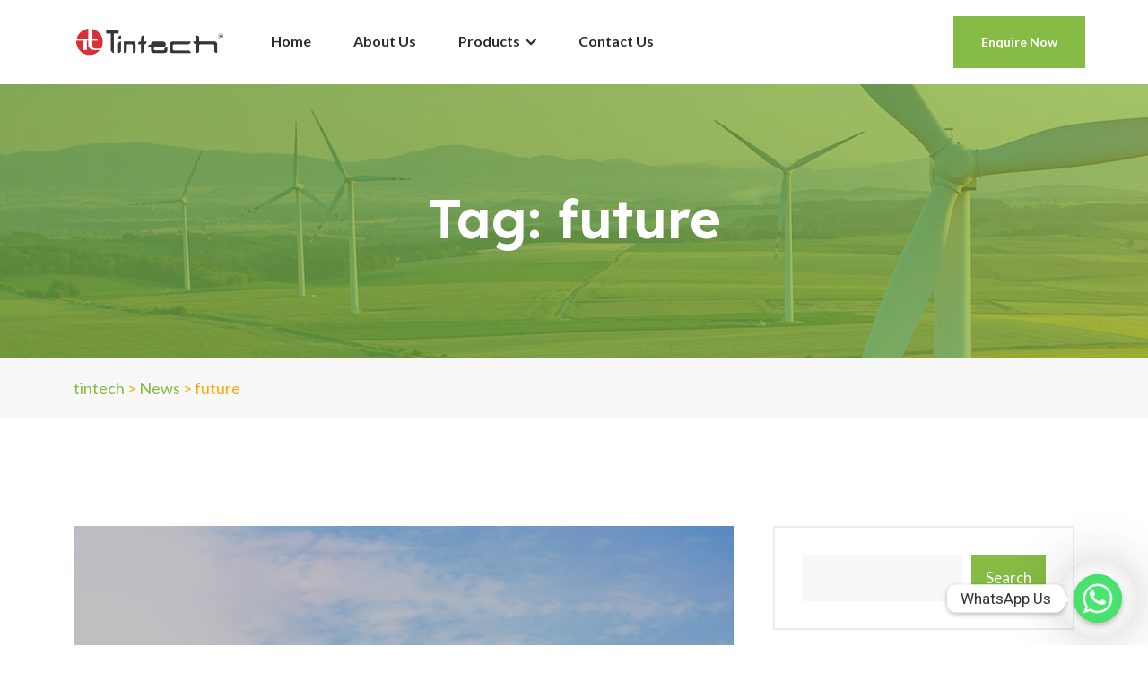

--- FILE ---
content_type: text/css
request_url: https://tintech.in/wp-content/uploads/elementor/css/post-365.css?ver=1684845473
body_size: 917
content:
.elementor-365 .elementor-element.elementor-element-7c6ed9a2 > .elementor-container{max-width:1320px;}.elementor-365 .elementor-element.elementor-element-7c6ed9a2:not(.elementor-motion-effects-element-type-background), .elementor-365 .elementor-element.elementor-element-7c6ed9a2 > .elementor-motion-effects-container > .elementor-motion-effects-layer{background-color:#717171;background-image:url("https://drsatnamchhabra.com/tintech/wp-content/uploads/2022/01/circuit-gf4ed850c0_1920.jpg");background-size:cover;}.elementor-365 .elementor-element.elementor-element-7c6ed9a2 > .elementor-background-overlay{background-color:#717171;opacity:0.97;transition:background 0.3s, border-radius 0.3s, opacity 0.3s;}.elementor-365 .elementor-element.elementor-element-7c6ed9a2{transition:background 0.3s, border 0.3s, border-radius 0.3s, box-shadow 0.3s;padding:80px 0px 100px 0px;}.elementor-365 .elementor-element.elementor-element-3dfeaafb > .elementor-element-populated{margin:30px 0px 0px 0px;--e-column-margin-right:0px;--e-column-margin-left:0px;}.elementor-365 .elementor-element.elementor-element-63311f2f{text-align:left;}.elementor-365 .elementor-element.elementor-element-1a3ee35e{text-align:justify;}.elementor-365 .elementor-element.elementor-element-1a3ee35e .elementor-heading-title{color:#FFFFFF;font-family:"Lato", Sans-serif;font-size:17px;font-weight:400;line-height:26px;}.elementor-365 .elementor-element.elementor-element-1a3ee35e > .elementor-widget-container{margin:5px 0px 0px 0px;padding:0px 15px 0px 0px;}.elementor-365 .elementor-element.elementor-element-d8587a1 > .elementor-element-populated{margin:30px 0px 0px 0px;--e-column-margin-right:0px;--e-column-margin-left:0px;}.elementor-365 .elementor-element.elementor-element-670ed983{margin-top:0px;margin-bottom:0px;padding:0px 0px 0px 15px;}.elementor-365 .elementor-element.elementor-element-7d937517 > .elementor-element-populated{margin:0em 0em 0em 4em;--e-column-margin-right:0em;--e-column-margin-left:4em;}.elementor-365 .elementor-element.elementor-element-73aae2c2 .elementor-heading-title{color:#FFFFFF;font-family:"Lexend", Sans-serif;font-size:20px;font-weight:600;}.elementor-365 .elementor-element.elementor-element-73aae2c2 > .elementor-widget-container{margin:0px 0px 10px 0px;}.elementor-365 .elementor-element.elementor-element-cbeb72d .elementor-icon-list-items:not(.elementor-inline-items) .elementor-icon-list-item:not(:last-child){padding-bottom:calc(8px/2);}.elementor-365 .elementor-element.elementor-element-cbeb72d .elementor-icon-list-items:not(.elementor-inline-items) .elementor-icon-list-item:not(:first-child){margin-top:calc(8px/2);}.elementor-365 .elementor-element.elementor-element-cbeb72d .elementor-icon-list-items.elementor-inline-items .elementor-icon-list-item{margin-right:calc(8px/2);margin-left:calc(8px/2);}.elementor-365 .elementor-element.elementor-element-cbeb72d .elementor-icon-list-items.elementor-inline-items{margin-right:calc(-8px/2);margin-left:calc(-8px/2);}body.rtl .elementor-365 .elementor-element.elementor-element-cbeb72d .elementor-icon-list-items.elementor-inline-items .elementor-icon-list-item:after{left:calc(-8px/2);}body:not(.rtl) .elementor-365 .elementor-element.elementor-element-cbeb72d .elementor-icon-list-items.elementor-inline-items .elementor-icon-list-item:after{right:calc(-8px/2);}.elementor-365 .elementor-element.elementor-element-cbeb72d{--e-icon-list-icon-size:14px;}.elementor-365 .elementor-element.elementor-element-cbeb72d .elementor-icon-list-text{color:#FFFFFF;}.elementor-365 .elementor-element.elementor-element-cbeb72d .elementor-icon-list-item > .elementor-icon-list-text, .elementor-365 .elementor-element.elementor-element-cbeb72d .elementor-icon-list-item > a{font-family:"Lato", Sans-serif;font-size:17px;}.elementor-365 .elementor-element.elementor-element-73145d48 > .elementor-element-populated{margin:30px 0px 0px 0px;--e-column-margin-right:0px;--e-column-margin-left:0px;}.elementor-365 .elementor-element.elementor-element-7907e52e > .elementor-element-populated{margin:0em 0em 0em 3em;--e-column-margin-right:0em;--e-column-margin-left:3em;}.elementor-365 .elementor-element.elementor-element-43fa6f3f .elementor-heading-title{color:#FFFFFF;font-family:"Lexend", Sans-serif;font-size:20px;font-weight:600;}.elementor-365 .elementor-element.elementor-element-43fa6f3f > .elementor-widget-container{margin:0px 0px 10px 0px;}.elementor-365 .elementor-element.elementor-element-3d87ca76 .elementor-icon-list-items:not(.elementor-inline-items) .elementor-icon-list-item:not(:last-child){padding-bottom:calc(8px/2);}.elementor-365 .elementor-element.elementor-element-3d87ca76 .elementor-icon-list-items:not(.elementor-inline-items) .elementor-icon-list-item:not(:first-child){margin-top:calc(8px/2);}.elementor-365 .elementor-element.elementor-element-3d87ca76 .elementor-icon-list-items.elementor-inline-items .elementor-icon-list-item{margin-right:calc(8px/2);margin-left:calc(8px/2);}.elementor-365 .elementor-element.elementor-element-3d87ca76 .elementor-icon-list-items.elementor-inline-items{margin-right:calc(-8px/2);margin-left:calc(-8px/2);}body.rtl .elementor-365 .elementor-element.elementor-element-3d87ca76 .elementor-icon-list-items.elementor-inline-items .elementor-icon-list-item:after{left:calc(-8px/2);}body:not(.rtl) .elementor-365 .elementor-element.elementor-element-3d87ca76 .elementor-icon-list-items.elementor-inline-items .elementor-icon-list-item:after{right:calc(-8px/2);}.elementor-365 .elementor-element.elementor-element-3d87ca76{--e-icon-list-icon-size:14px;}.elementor-365 .elementor-element.elementor-element-3d87ca76 .elementor-icon-list-text{color:#FFFFFF;}.elementor-365 .elementor-element.elementor-element-3d87ca76 .elementor-icon-list-item > .elementor-icon-list-text, .elementor-365 .elementor-element.elementor-element-3d87ca76 .elementor-icon-list-item > a{font-family:"Lato", Sans-serif;font-size:17px;}.elementor-365 .elementor-element.elementor-element-4a0e15c6 > .elementor-element-populated{margin:30px 0px 0px 0px;--e-column-margin-right:0px;--e-column-margin-left:0px;}.elementor-365 .elementor-element.elementor-element-124b77c7 .elementor-heading-title{color:#FFFFFF;font-family:"Lexend", Sans-serif;font-size:20px;font-weight:600;}.elementor-365 .elementor-element.elementor-element-124b77c7 > .elementor-widget-container{margin:0px 0px 10px 0px;}.elementor-365 .elementor-element.elementor-element-3248efdc .elementor-icon-list-icon i{color:var( --e-global-color-65e65ba );}.elementor-365 .elementor-element.elementor-element-3248efdc .elementor-icon-list-icon svg{fill:var( --e-global-color-65e65ba );}.elementor-365 .elementor-element.elementor-element-3248efdc{--e-icon-list-icon-size:16px;}.elementor-365 .elementor-element.elementor-element-3248efdc .elementor-icon-list-text{color:#FFFFFF;}.elementor-365 .elementor-element.elementor-element-3248efdc .elementor-icon-list-item > .elementor-icon-list-text, .elementor-365 .elementor-element.elementor-element-3248efdc .elementor-icon-list-item > a{font-family:"Lato", Sans-serif;font-size:17px;}.elementor-365 .elementor-element.elementor-element-3248efdc > .elementor-widget-container{margin:0px 0px -5px 0px;}.elementor-365 .elementor-element.elementor-element-559b9f1 .elementor-icon-list-icon i{color:var( --e-global-color-65e65ba );}.elementor-365 .elementor-element.elementor-element-559b9f1 .elementor-icon-list-icon svg{fill:var( --e-global-color-65e65ba );}.elementor-365 .elementor-element.elementor-element-559b9f1{--e-icon-list-icon-size:16px;}.elementor-365 .elementor-element.elementor-element-559b9f1 .elementor-icon-list-text{color:#FFFFFF;}.elementor-365 .elementor-element.elementor-element-559b9f1 .elementor-icon-list-item > .elementor-icon-list-text, .elementor-365 .elementor-element.elementor-element-559b9f1 .elementor-icon-list-item > a{font-family:"Lato", Sans-serif;font-size:17px;}.elementor-365 .elementor-element.elementor-element-559b9f1 > .elementor-widget-container{margin:-5px 0px -4px 0px;}.elementor-365 .elementor-element.elementor-element-fdeaf8d .elementor-icon-list-icon i{color:var( --e-global-color-65e65ba );}.elementor-365 .elementor-element.elementor-element-fdeaf8d .elementor-icon-list-icon svg{fill:var( --e-global-color-65e65ba );}.elementor-365 .elementor-element.elementor-element-fdeaf8d{--e-icon-list-icon-size:16px;}.elementor-365 .elementor-element.elementor-element-fdeaf8d .elementor-icon-list-text{color:#FFFFFF;}.elementor-365 .elementor-element.elementor-element-fdeaf8d .elementor-icon-list-item > .elementor-icon-list-text, .elementor-365 .elementor-element.elementor-element-fdeaf8d .elementor-icon-list-item > a{font-family:"Lato", Sans-serif;font-size:17px;}.elementor-365 .elementor-element.elementor-element-fdeaf8d > .elementor-widget-container{margin:-5px 0px -4px 0px;}.elementor-365 .elementor-element.elementor-element-33555682 .elementor-icon-list-icon i{color:var( --e-global-color-65e65ba );}.elementor-365 .elementor-element.elementor-element-33555682 .elementor-icon-list-icon svg{fill:var( --e-global-color-65e65ba );}.elementor-365 .elementor-element.elementor-element-33555682{--e-icon-list-icon-size:16px;}.elementor-365 .elementor-element.elementor-element-33555682 .elementor-icon-list-text{color:#FFFFFF;}.elementor-365 .elementor-element.elementor-element-33555682 .elementor-icon-list-item > .elementor-icon-list-text, .elementor-365 .elementor-element.elementor-element-33555682 .elementor-icon-list-item > a{font-family:"Lato", Sans-serif;font-size:17px;}.elementor-365 .elementor-element.elementor-element-33555682 > .elementor-widget-container{margin:-5px 0px -4px 0px;}.elementor-365 .elementor-element.elementor-element-a918004 > .elementor-container{max-width:1320px;}.elementor-365 .elementor-element.elementor-element-a918004:not(.elementor-motion-effects-element-type-background), .elementor-365 .elementor-element.elementor-element-a918004 > .elementor-motion-effects-container > .elementor-motion-effects-layer{background-color:#86BB46;}.elementor-365 .elementor-element.elementor-element-a918004{transition:background 0.3s, border 0.3s, border-radius 0.3s, box-shadow 0.3s;margin-top:0px;margin-bottom:0px;padding:0px 0px 0px 0px;}.elementor-365 .elementor-element.elementor-element-a918004 > .elementor-background-overlay{transition:background 0.3s, border-radius 0.3s, opacity 0.3s;}.elementor-365 .elementor-element.elementor-element-b5088df:not(.elementor-motion-effects-element-type-background) > .elementor-widget-wrap, .elementor-365 .elementor-element.elementor-element-b5088df > .elementor-widget-wrap > .elementor-motion-effects-container > .elementor-motion-effects-layer{background-color:#D4322E;}.elementor-365 .elementor-element.elementor-element-b5088df > .elementor-element-populated{transition:background 0.3s, border 0.3s, border-radius 0.3s, box-shadow 0.3s;}.elementor-365 .elementor-element.elementor-element-b5088df > .elementor-element-populated > .elementor-background-overlay{transition:background 0.3s, border-radius 0.3s, opacity 0.3s;}.elementor-365 .elementor-element.elementor-element-01f7497 > .elementor-container > .elementor-column > .elementor-widget-wrap{align-content:center;align-items:center;}.elementor-365 .elementor-element.elementor-element-01f7497:not(.elementor-motion-effects-element-type-background), .elementor-365 .elementor-element.elementor-element-01f7497 > .elementor-motion-effects-container > .elementor-motion-effects-layer{background-color:#86BB46;}.elementor-365 .elementor-element.elementor-element-01f7497{transition:background 0.3s, border 0.3s, border-radius 0.3s, box-shadow 0.3s;padding:30px 50px 30px 50px;}.elementor-365 .elementor-element.elementor-element-01f7497 > .elementor-background-overlay{transition:background 0.3s, border-radius 0.3s, opacity 0.3s;}.elementor-365 .elementor-element.elementor-element-8495bc7 .elementor-heading-title{color:#FFFFFF;font-family:"Lexend", Sans-serif;font-size:17px;font-weight:400;}.elementor-365 .elementor-element.elementor-element-af251dd{text-align:right;}.elementor-365 .elementor-element.elementor-element-af251dd .elementor-heading-title{color:#FFFFFF;font-family:"Lexend", Sans-serif;font-size:17px;font-weight:400;}@media(min-width:768px){.elementor-365 .elementor-element.elementor-element-4fa068cd{width:100%;}.elementor-365 .elementor-element.elementor-element-f765f05{width:60.328%;}.elementor-365 .elementor-element.elementor-element-5f001f5{width:39.59%;}}@media(max-width:1024px){.elementor-365 .elementor-element.elementor-element-7c6ed9a2{padding:60px 0px 80px 0px;}.elementor-365 .elementor-element.elementor-element-01f7497{padding:30px 30px 30px 30px;}}@media(max-width:767px){.elementor-365 .elementor-element.elementor-element-7c6ed9a2{padding:40px 0px 60px 0px;}.elementor-365 .elementor-element.elementor-element-670ed983{padding:0px 0px 0px 0px;}.elementor-365 .elementor-element.elementor-element-01f7497{padding:20px 15px 20px 15px;}.elementor-365 .elementor-element.elementor-element-8495bc7{text-align:center;}.elementor-365 .elementor-element.elementor-element-8495bc7 > .elementor-widget-container{margin:0px 0px 15px 0px;padding:10px 0px 0px 0px;}.elementor-365 .elementor-element.elementor-element-af251dd{text-align:center;}.elementor-365 .elementor-element.elementor-element-af251dd > .elementor-widget-container{margin:0px 0px 15px 0px;padding:10px 0px 0px 0px;}}@media(max-width:1024px) and (min-width:768px){.elementor-365 .elementor-element.elementor-element-3dfeaafb{width:50%;}.elementor-365 .elementor-element.elementor-element-d8587a1{width:50%;}.elementor-365 .elementor-element.elementor-element-73145d48{width:50%;}.elementor-365 .elementor-element.elementor-element-4a0e15c6{width:50%;}}

--- FILE ---
content_type: text/css
request_url: https://tintech.in/wp-content/themes/energyland/assets/css/style.css?ver=1683827898
body_size: 22959
content:
/*
Theme Name: Energyland
Author: Modina Theme
Author URI: https://themeforest.net/user/modinatheme/
Theme URI: https://codexpeed.com/energyland/
Description: Solar and Renewable Energy WordPress Theme
Version: 1.0.0
*/
* {
  -webkit-box-sizing: border-box;
          box-sizing: border-box;
  margin: 0;
  padding: 0;
}

body,
html {
  height: 100%;
}

html {
  scroll-behavior: smooth;
}

html, body, div, span, img,
ol, ul, li, a, p, h1, h2, h3,
h4, h5, h6, option, legend, label,
table, th, td, tr, article, aside,
caption, figure, footer, header, hgroup,
mark, nav, section, time, audio, video {
  margin: 0;
  padding: 0;
  border: 0;
  outline: 0;
}

img {
  max-width: 100%;
}

a:hover, a:focus, a:active {
  text-decoration: none;
  outline: none !important;
  border: 0;
}

input:focus {
  outline: none;
}

input::-moz-focus-inner {
  border: 0;
  display: none;
}

input::-webkit-focus-inner {
  border: 0;
  display: none;
}

input:-webkit-autofill,
input:-webkit-autofill:hover,
input:-webkit-autofill:focus {
  -webkit-box-shadow: 0 0 0px 1000px rgba(119, 255, 210, 0.788) inset !important;
}

input:focus, textarea:focus, select:focus {
  outline: none;
}

::-webkit-input-placeholder {
  color: #666;
  opacity: 1;
  /* Firefox */
}

:-ms-input-placeholder {
  color: #666;
  opacity: 1;
  /* Firefox */
}

::-ms-input-placeholder {
  color: #666;
  opacity: 1;
  /* Firefox */
}

::placeholder {
  color: #666;
  opacity: 1;
  /* Firefox */
}

:-ms-input-placeholder {
  /* Internet Explorer 10-11 */
  color: #666;
}

::-ms-input-placeholder {
  /* Microsoft Edge */
  color: #666;
}

table {
  border-collapse: collapse;
}

html {
  margin: 0;
  padding: 0;
  width: 100%;
  height: 100%;
  overflow-y: scroll;
  overflow-x: hidden;
}

ul, li {
  margin: 0;
  padding: 0;
}

figure {
  margin: 0px;
}

form {
  position: relative;
}

.form-control:focus {
  outline: none !important;
  border: none !important;
  -webkit-box-shadow: 0 0 0;
          box-shadow: 0 0 0;
}

h1 a, h2 a, h3 a, h4 a, h5 a, h6 a {
  font-size: inherit;
  color: inherit;
}

h1:hover a, h2:hover a, h3:hover a, h4:hover a, h5:hover a, h6:hover a {
  font-size: inherit;
  color: inherit;
}

hr {
  margin: 0;
  padding: 0;
  border-color: #000;
}

ul {
  list-style-type: none;
}

li {
  list-style: none;
  position: relative;
}

a,
button {
  position: relative;
}

a:hover, a:focus,
button:hover,
button:focus {
  outline: 0;
  text-decoration: none;
}

input, textarea, button {
  border: 0px;
}

/* ------------------------------------------------------------------
    Template All Variables Defined - Value Change with Your's Need
 -------------------------------------------------------------------- */
/* --------------------------------------------
    Template Default Fonts & Fonts Styles
 ---------------------------------------------- */
body {
  font-family: "Lato", sans-serif;
  font-size: 18px;
  font-weight: 400;
  line-height: 28px;
  color: #777;
  background-color: #fff;
}

h1,
h2,
h3,
h4,
h5,
h6 {
  font-family: "Lexend", sans-serif;
  margin: 0px;
  margin-bottom: 15px;
  font-weight: 600 !important;
  color: #2c2c2c;
  line-height: 145%;
}

h1 {
  font-size: 60px;
  line-height: 1.17;
}

@media (max-width: 991px) {
  h1 {
    font-size: 42px;
  }
}

h2 {
  font-size: 30px;
}

h3 {
  font-size: 24px;
}

h4 {
  font-size: 22px;
}

h5 {
  font-size: 20px;
}

h6 {
  font-size: 18px;
}

a {
  text-decoration: none;
  outline: none !important;
  cursor: pointer;
  font-size: 16px;
  line-height: 28px;
  -webkit-transition: all 0.3s ease-in-out;
  transition: all 0.3s ease-in-out;
  color: #86bb46;
}

p {
  margin: 0px;
}

.fs-lg {
  font-size: 86px;
  text-transform: uppercase;
  line-height: 1.2;
}

@media (min-width: 767px) and (max-width: 991px) {
  .fs-lg {
    font-size: 42px;
  }
}

@media (max-width: 767px) {
  .fs-lg {
    font-size: 36px;
  }
}

.coverbg {
  background-repeat: no-repeat;
  background-position: 50% 50%;
  background-size: cover !important;
}

.mx-auto {
  margin: 0 auto;
}

.align-center {
  display: -webkit-box;
  display: -ms-flexbox;
  display: flex;
  -webkit-box-pack: center;
  -ms-flex-pack: center;
  justify-content: center;
  -webkit-box-align: center;
  -ms-flex-align: center;
  align-items: center;
}

.align-center:before, .align-center:after {
  content: none;
}

.align-center-h {
  display: -webkit-box;
  display: -ms-flexbox;
  display: flex;
  -webkit-box-pack: center;
  -ms-flex-pack: center;
  justify-content: center;
}

.align-center-h:before, .align-center-h:after {
  content: none;
}

.align-center-v {
  height: 100%;
  display: -webkit-box;
  display: -ms-flexbox;
  display: flex;
  -webkit-box-align: center;
  -ms-flex-align: center;
  align-items: center;
}

.align-center-v:before, .align-center-v:after {
  content: none;
}

.align-center-v-b {
  height: 100%;
  display: -webkit-box;
  display: -ms-flexbox;
  display: flex;
  -webkit-box-align: end;
  -ms-flex-align: end;
  align-items: flex-end;
}

.align-center-v-b:before, .align-center-v-b:after {
  content: none;
}

.justify-content-center {
  -webkit-box-pack: center !important;
  -ms-flex-pack: center !important;
  justify-content: center !important;
  display: -webkit-box;
  display: -ms-flexbox;
  display: flex;
  -ms-flex-wrap: wrap;
  flex-wrap: wrap;
}

.justify-content-center:before, .justify-content-center:after {
  content: none;
}

.eq-height {
  display: -webkit-box;
  display: -moz-flexbox;
  display: -ms-flexbox;
  display: -o-flexbox;
  display: flex;
  -ms-flex-wrap: wrap;
  -o-flex-wrap: wrap;
  flex-wrap: wrap;
}

.eq-height:before, .eq-height:after {
  content: none;
}

/* ----------------------------------
    Template Helps Classes - Styles
 ------------------------------------ */
.text-white h1,
.text-white h2,
.text-white h3,
.text-white h4,
.text-white h5,
.text-white h6,
.text-white p,
.text-white span,
.text-white a {
  color: #fff !important;
}

.mlm-30 {
  margin-left: -30px;
}

/* padding left */
.pl-5 {
  padding-left: 5px;
}

.pl-10 {
  padding-left: 10px;
}

.pl-15 {
  padding-left: 15px;
}

.pl-20 {
  padding-left: 20px;
}

.pl-25 {
  padding-left: 25px;
}

.pl-30 {
  padding-left: 30px;
}

.pl-35 {
  padding-left: 35px;
}

.pl-40 {
  padding-left: 40px;
}

.pl-45 {
  padding-left: 45px;
}

.pl-50 {
  padding-left: 50px;
}

.pl-60 {
  padding-left: 60px;
}

.pl-65 {
  padding-left: 65px;
}

.pl-70 {
  padding-left: 70px;
}

.pl-75 {
  padding-left: 75px;
}

.pl-80 {
  padding-left: 80px;
}

.pl-90 {
  padding-left: 90px;
}

.pl-100 {
  padding-left: 100px;
}

.pl-110 {
  padding-left: 110px;
}

.pl-115 {
  padding-left: 115px;
}

.pl-120 {
  padding-left: 120px;
}

.pl-125 {
  padding-left: 125px;
}

.pl-130 {
  padding-left: 130px;
}

.pl-140 {
  padding-left: 140px;
}

.pl-150 {
  padding-left: 150px;
}

/* padding right */
.pr-5 {
  padding-right: 5px;
}

.pr-5i {
  padding-right: 5px !important;
}

@media (max-width: 767px) {
  .pr-5i {
    padding-right: 15px !important;
  }
}

.pr-10 {
  padding-right: 10px;
}

.pr-15 {
  padding-right: 15px;
}

.pr-20 {
  padding-right: 20px;
}

.pr-25 {
  padding-right: 25px;
}

.pr-30 {
  padding-right: 30px;
}

.pr-35 {
  padding-right: 35px;
}

.pr-40 {
  padding-right: 40px;
}

.pr-45 {
  padding-right: 45px;
}

.pr-50 {
  padding-right: 50px;
}

.pr-60 {
  padding-right: 60px;
}

.pr-70 {
  padding-right: 70px;
}

.pr-75 {
  padding-right: 75px;
}

.pr-80 {
  padding-right: 80px;
}

.pr-90 {
  padding-right: 90px;
}

.pr-100 {
  padding-right: 100px;
}

.pr-110 {
  padding-right: 110px;
}

.pr-115 {
  padding-right: 115px;
}

.pr-120 {
  padding-right: 120px;
}

.pr-125 {
  padding-right: 125px;
}

.pr-130 {
  padding-right: 130px;
}

.pr-140 {
  padding-right: 140px;
}

.pr-150 {
  padding-right: 150px;
}

/* padding top */
.pt-5 {
  padding-top: 5px;
}

.pt-10 {
  padding-top: 10px;
}

.pt-15 {
  padding-top: 15px;
}

.pt-20 {
  padding-top: 20px;
}

.pt-25 {
  padding-top: 25px;
}

.pt-30 {
  padding-top: 30px;
}

.pt-35 {
  padding-top: 35px;
}

.pt-40 {
  padding-top: 40px;
}

.pt-45 {
  padding-top: 45px;
}

.pt-50 {
  padding-top: 50px;
}

.pt-60 {
  padding-top: 60px;
}

.pt-65 {
  padding-top: 65px;
}

.pt-70 {
  padding-top: 70px;
}

.pt-75 {
  padding-top: 75px;
}

.pt-80 {
  padding-top: 80px;
}

.pt-90 {
  padding-top: 90px;
}

.pt-100 {
  padding-top: 100px;
}

.pt-110 {
  padding-top: 110px;
}

.pt-115 {
  padding-top: 115px;
}

.pt-120 {
  padding-top: 120px;
}

.pt-125 {
  padding-top: 125px;
}

.pt-130 {
  padding-top: 130px;
}

.pt-140 {
  padding-top: 140px;
}

.pt-150 {
  padding-top: 150px;
}

/* padding bottom */
.pb-5 {
  padding-bottom: 5px;
}

.pb-10 {
  padding-bottom: 10px;
}

.pb-15 {
  padding-bottom: 15px;
}

.pb-20 {
  padding-bottom: 20px;
}

.pb-25 {
  padding-bottom: 25px;
}

.pb-30 {
  padding-bottom: 30px;
}

.pb-35 {
  padding-bottom: 35px;
}

.pb-40 {
  padding-bottom: 40px;
}

.pb-45 {
  padding-bottom: 45px;
}

.pb-50 {
  padding-bottom: 50px;
}

.pb-60 {
  padding-bottom: 60px;
}

.pb-65 {
  padding-bottom: 65px;
}

.pb-70 {
  padding-bottom: 70px;
}

.pb-75 {
  padding-bottom: 75px;
}

.pb-80 {
  padding-bottom: 80px;
}

.pb-90 {
  padding-bottom: 90px;
}

.pb-100 {
  padding-bottom: 100px;
}

.pb-110 {
  padding-bottom: 110px;
}

.pb-115 {
  padding-bottom: 115px;
}

.pb-120 {
  padding-bottom: 120px;
}

.pb-125 {
  padding-bottom: 125px;
}

.pb-130 {
  padding-bottom: 130px;
}

.pb-140 {
  padding-bottom: 140px;
}

.pb-150 {
  padding-bottom: 150px;
}

/* margin left */
.ml-5 {
  margin-left: 5px;
}

.ml-10 {
  margin-left: 10px;
}

.ml-15 {
  margin-left: 15px;
}

.ml-20 {
  margin-left: 20px;
}

.ml-25 {
  margin-left: 25px;
}

.ml-30 {
  margin-left: 30px;
}

.ml-35 {
  margin-left: 35px;
}

.ml-40 {
  margin-left: 40px;
}

.ml-45 {
  margin-left: 45px;
}

.ml-50 {
  margin-left: 50px;
}

.ml-60 {
  margin-left: 60px;
}

.ml-70 {
  margin-left: 70px;
}

.ml-75 {
  margin-left: 75px;
}

.ml-80 {
  margin-left: 80px;
}

.ml-90 {
  margin-left: 90px;
}

.ml-100 {
  margin-left: 100px;
}

.ml-110 {
  margin-left: 110px;
}

.ml-115 {
  margin-left: 115px;
}

.ml-120 {
  margin-left: 120px;
}

.ml-125 {
  margin-left: 125px;
}

.ml-130 {
  margin-left: 130px;
}

.ml-140 {
  margin-left: 140px;
}

.ml-150 {
  margin-left: 150px;
}

/* margin right */
.mr-5 {
  margin-right: 5px;
}

.mr-10 {
  margin-right: 10px;
}

.mr-15 {
  margin-right: 15px;
}

.mr-20 {
  margin-right: 20px;
}

.mr-25 {
  margin-right: 25px;
}

.mr-30 {
  margin-right: 30px;
}

.mr-35 {
  margin-right: 35px;
}

.mr-40 {
  margin-right: 40px;
}

.mr-45 {
  margin-right: 45px;
}

.mr-50 {
  margin-right: 50px;
}

.mr-60 {
  margin-right: 60px;
}

.mr-70 {
  margin-right: 70px;
}

.mr-75 {
  margin-right: 75px;
}

.mr-80 {
  margin-right: 80px;
}

.mr-90 {
  margin-right: 90px;
}

.mr-100 {
  margin-right: 100px;
}

.mr-110 {
  margin-right: 110px;
}

.mr-115 {
  margin-right: 115px;
}

.mr-120 {
  margin-right: 120px;
}

.mr-125 {
  margin-right: 125px;
}

.mr-130 {
  margin-right: 130px;
}

.mr-140 {
  margin-right: 140px;
}

.mr-150 {
  margin-right: 150px;
}

/* margin top */
.mt-5 {
  margin-top: 5px;
}

.mt-10 {
  margin-top: 10px;
}

.mt-15 {
  margin-top: 15px;
}

.mt-20 {
  margin-top: 20px;
}

.mt-25 {
  margin-top: 25px;
}

.mt-30 {
  margin-top: 30px;
}

.mt-35 {
  margin-top: 35px;
}

.mt-40 {
  margin-top: 40px;
}

.mt-45 {
  margin-top: 45px;
}

.mt-50 {
  margin-top: 50px;
}

.mt-60 {
  margin-top: 60px;
}

.mt-70 {
  margin-top: 70px;
}

.mt-75 {
  margin-top: 75px;
}

.mt-80 {
  margin-top: 80px;
}

.mt-90 {
  margin-top: 90px;
}

.mt-100 {
  margin-top: 100px;
}

.mt-110 {
  margin-top: 110px;
}

.mt-115 {
  margin-top: 115px;
}

.mt-120 {
  margin-top: 120px;
}

.mt-125 {
  margin-top: 125px;
}

.mt-130 {
  margin-top: 130px;
}

.mt-140 {
  margin-top: 140px;
}

.mt-150 {
  margin-top: 150px;
}

/* margin bottom */
.mb-5 {
  margin-bottom: 5px;
}

.mb-10 {
  margin-bottom: 10px;
}

.mb-15 {
  margin-bottom: 15px;
}

.mb-20 {
  margin-bottom: 20px;
}

.mb-25 {
  margin-bottom: 25px;
}

.mb-30 {
  margin-bottom: 30px;
}

.mb-35 {
  margin-bottom: 35px;
}

.mb-40 {
  margin-bottom: 40px;
}

.mb-45 {
  margin-bottom: 45px;
}

.mb-50 {
  margin-bottom: 50px;
}

.mb-55 {
  margin-bottom: 55px;
}

.mb-60 {
  margin-bottom: 60px;
}

.mb-70 {
  margin-bottom: 70px;
}

.mb-75 {
  margin-bottom: 75px;
}

.mb-80 {
  margin-bottom: 80px;
}

.mb-90 {
  margin-bottom: 90px;
}

.mb-100 {
  margin-bottom: 100px;
}

.mb-110 {
  margin-bottom: 110px;
}

.mb-115 {
  margin-bottom: 115px;
}

.mb-120 {
  margin-bottom: 120px;
}

.mb-125 {
  margin-bottom: 125px;
}

.mb-130 {
  margin-bottom: 130px;
}

.mb-140 {
  margin-bottom: 140px;
}

.mb-150 {
  margin-bottom: 150px;
}

.mmb10 {
  margin-bottom: -10px;
}

/* background */
.bg-cover {
  background-repeat: no-repeat;
  background-size: cover;
  position: relative;
  background-position: center;
}

.bg-center {
  background-position: center;
}

.bg-contain {
  background-repeat: no-repeat;
  background-size: contain;
  background-position: center;
  position: relative;
}

.bg-right {
  background-repeat: no-repeat;
  background-position: right;
}

.bg-left {
  background-repeat: no-repeat;
  background-position: left;
}

.bg-bottom {
  background-repeat: no-repeat;
  background-position: bottom;
}

.bg-top {
  background-repeat: no-repeat;
  background-position: top;
}

.bg-100 {
  background-size: 100% 100%;
}

.mmb-100 {
  margin-bottom: -100px;
}

.mmb-80 {
  margin-bottom: -80px;
}

.lr-9 {
  margin-left: -9px;
  margin-right: -9px;
}

.lr-9 [class*="col"] {
  padding-left: 9px;
  padding-right: 9px;
}

.bg-overlay {
  position: relative;
  z-index: 1;
}

.bg-overlay::before {
  position: absolute;
  left: 0;
  content: "";
  top: 0;
  width: 100%;
  height: 100%;
  opacity: .2;
  background-color: #86bb46;
  z-index: -1;
}

.fix {
  position: relative;
  overflow: hidden;
  z-index: 1;
}

.shape {
  position: absolute;
}

@media (max-width: 1191px) {
  .shape {
    display: none;
    opacity: 0;
  }
}

.navbar-brand {
  padding: 0;
  margin-right: 0;
}

.scroll-up {
  position: fixed;
  background: #00baa3;
  border-radius: 50%;
  bottom: 0px;
  color: #fff;
  font-size: 18px;
  height: 40px;
  line-height: 44px;
  right: 20px;
  text-align: center;
  width: 40px;
  -webkit-box-shadow: 0px 5px 15px 0px rgba(1, 29, 80, 0.1);
          box-shadow: 0px 5px 15px 0px rgba(1, 29, 80, 0.1);
  -webkit-transition: all 0.5s ease-in-out;
  transition: all 0.5s ease-in-out;
  opacity: 0;
  visibility: hidden;
  z-index: 990;
}

.scroll-up i {
  color: #fff;
}

.scroll-up:hover {
  background-color: #f86048;
  color: #fff;
}

.scroll-up.active {
  opacity: 1;
  visibility: visible;
  bottom: 20px;
}

@media only screen and (max-width: 991px) {
  .scroll-up {
    font-size: 15px;
    height: 30px;
    line-height: 32px;
    right: 30px;
    width: 30px;
  }
}

button {
  border: none;
}

section {
  position: relative;
  z-index: 1;
}

section.pt-235 {
  padding-top: 225px;
}

@-webkit-keyframes sticky {
  0% {
    opacity: 0;
    margin-top: -120px;
  }
  50% {
    opacity: 0;
    margin-top: -60px;
  }
  100% {
    opacity: 1;
    margin-top: 0;
  }
}

@keyframes sticky {
  0% {
    opacity: 0;
    margin-top: -120px;
  }
  50% {
    opacity: 0;
    margin-top: -60px;
  }
  100% {
    opacity: 1;
    margin-top: 0;
  }
}

.equal {
  display: -webkit-box;
  display: -ms-flexbox;
  display: flex;
  -ms-flex-wrap: wrap;
      flex-wrap: wrap;
}

.equal > [class*='col-'] {
  display: -webkit-box;
  display: -ms-flexbox;
  display: flex;
  -webkit-box-orient: vertical;
  -webkit-box-direction: normal;
      -ms-flex-direction: column;
          flex-direction: column;
}

@media (max-width: 414px) {
  .d-none-mobile {
    display: none !important;
  }
}

.overlay {
  -webkit-transition: all .2s ease-in-out;
  transition: all .2s ease-in-out;
  width: 40%;
  opacity: 0;
  visibility: hidden;
}

.overlay.active {
  position: fixed;
  right: 0;
  top: 0;
  height: 100%;
  width: 100%;
  content: "";
  background-color: #000;
  z-index: 99;
  opacity: .5;
  visibility: visible;
}

@-webkit-keyframes left-to-right {
  0% {
    background-position: left center;
  }
  100% {
    background-position: right center;
  }
}

@keyframes left-to-right {
  0% {
    background-position: left center;
  }
  100% {
    background-position: right center;
  }
}

@-webkit-keyframes right-to-left {
  0% {
    background-position: right center;
  }
  100% {
    background-position: left center;
  }
}

@keyframes right-to-left {
  0% {
    background-position: right center;
  }
  100% {
    background-position: left center;
  }
}

@-webkit-keyframes left-to-center {
  0% {
    background-position: left center;
  }
  100% {
    background-position: center center;
  }
}

@keyframes left-to-center {
  0% {
    background-position: left center;
  }
  100% {
    background-position: center center;
  }
}

@-webkit-keyframes right-to-center {
  0% {
    background-position: right center;
  }
  100% {
    background-position: center center;
  }
}

@keyframes right-to-center {
  0% {
    background-position: right center;
  }
  100% {
    background-position: center center;
  }
}

@-webkit-keyframes top-to-bottom {
  0% {
    background-position: center top;
  }
  100% {
    background-position: center bottom;
  }
}

@keyframes top-to-bottom {
  0% {
    background-position: center top;
  }
  100% {
    background-position: center bottom;
  }
}

@-webkit-keyframes top-to-center {
  0% {
    background-position: center top;
  }
  100% {
    background-position: center center;
  }
}

@keyframes top-to-center {
  0% {
    background-position: center top;
  }
  100% {
    background-position: center center;
  }
}

@-webkit-keyframes bottom-to-top {
  0% {
    background-position: center bottom;
  }
  100% {
    background-position: center top;
  }
}

@keyframes bottom-to-top {
  0% {
    background-position: center bottom;
  }
  100% {
    background-position: center top;
  }
}

@-webkit-keyframes bottom-to-center {
  0% {
    background-position: center bottom;
  }
  100% {
    background-position: center center;
  }
}

@keyframes bottom-to-center {
  0% {
    background-position: center bottom;
  }
  100% {
    background-position: center center;
  }
}

@-webkit-keyframes top-left-to-bottom-right {
  0% {
    background-position: left top;
  }
  100% {
    background-position: right bottom;
  }
}

@keyframes top-left-to-bottom-right {
  0% {
    background-position: left top;
  }
  100% {
    background-position: right bottom;
  }
}

@-webkit-keyframes top-left-to-center {
  0% {
    background-position: left top;
  }
  100% {
    background-position: center center;
  }
}

@keyframes top-left-to-center {
  0% {
    background-position: left top;
  }
  100% {
    background-position: center center;
  }
}

@-webkit-keyframes top-right-to-bottom-left {
  0% {
    background-position: right top;
  }
  100% {
    background-position: left bottom;
  }
}

@keyframes top-right-to-bottom-left {
  0% {
    background-position: right top;
  }
  100% {
    background-position: left bottom;
  }
}

@-webkit-keyframes top-right-to-center {
  0% {
    background-position: right top;
  }
  100% {
    background-position: center center;
  }
}

@keyframes top-right-to-center {
  0% {
    background-position: right top;
  }
  100% {
    background-position: center center;
  }
}

@-webkit-keyframes bottom-left-to-top-right {
  0% {
    background-position: left bottom;
  }
  100% {
    background-position: right top;
  }
}

@keyframes bottom-left-to-top-right {
  0% {
    background-position: left bottom;
  }
  100% {
    background-position: right top;
  }
}

@-webkit-keyframes bottom-left-to-center {
  0% {
    background-position: left bottom;
  }
  100% {
    background-position: center center;
  }
}

@keyframes bottom-left-to-center {
  0% {
    background-position: left bottom;
  }
  100% {
    background-position: center center;
  }
}

@-webkit-keyframes bottom-right-to-top-left {
  0% {
    background-position: right bottom;
  }
  100% {
    background-position: left top;
  }
}

@keyframes bottom-right-to-top-left {
  0% {
    background-position: right bottom;
  }
  100% {
    background-position: left top;
  }
}

@-webkit-keyframes bottom-right-to-center {
  0% {
    background-position: right bottom;
  }
  100% {
    background-position: center center;
  }
}

@keyframes bottom-right-to-center {
  0% {
    background-position: right bottom;
  }
  100% {
    background-position: center center;
  }
}

@-webkit-keyframes zoomIn {
  0% {
    background-position: right center;
  }
  100% {
    background-position: left center;
  }
}

@keyframes zoomIn {
  0% {
    background-position: right center;
  }
  100% {
    background-position: left center;
  }
}

.animation_left-to-right {
  background-position: left center;
}

.active .animation_left-to-right {
  -webkit-animation: left-to-right 5s ease 0s 1 normal forwards running;
          animation: left-to-right 5s ease 0s 1 normal forwards running;
}

.animation_right-to-left {
  background-position: right center;
}

.active .animation_right-to-left {
  -webkit-animation: right-to-left 5s ease 0s 1 normal forwards running;
          animation: right-to-left 5s ease 0s 1 normal forwards running;
}

.animation_left-to-center {
  background-position: left center;
}

.active .animation_left-to-center {
  -webkit-animation: left-to-center 5s ease 0s 1 normal forwards running;
          animation: left-to-center 5s ease 0s 1 normal forwards running;
}

.animation_right-to-center {
  background-position: right center;
}

.active .animation_right-to-center {
  -webkit-animation: right-to-center 5s ease 0s 1 normal forwards running;
          animation: right-to-center 5s ease 0s 1 normal forwards running;
}

.animation_top-to-bottom {
  background-position: center top;
}

.active .animation_top-to-bottom {
  -webkit-animation: top-to-bottom 5s ease 0s 1 normal forwards running;
          animation: top-to-bottom 5s ease 0s 1 normal forwards running;
}

.animation_top-to-center {
  background-position: center top;
}

.active .animation_top-to-center {
  -webkit-animation: top-to-center 5s ease 0s 1 normal forwards running;
          animation: top-to-center 5s ease 0s 1 normal forwards running;
}

.animation_bottom-to-top {
  background-position: center bottom;
}

.active .animation_bottom-to-top {
  -webkit-animation: bottom-to-top 5s ease 0s 1 normal forwards running;
          animation: bottom-to-top 5s ease 0s 1 normal forwards running;
}

.animation_bottom-to-center {
  background-position: center bottom;
}

.active .animation_bottom-to-center {
  -webkit-animation: bottom-to-center 5s ease 0s 1 normal forwards running;
          animation: bottom-to-center 5s ease 0s 1 normal forwards running;
}

.animation_top-left-to-bottom-right {
  background-position: left top;
}

.active .animation_top-left-to-bottom-right {
  -webkit-animation: top-left-to-bottom-right 5s ease 0s 1 normal forwards running;
          animation: top-left-to-bottom-right 5s ease 0s 1 normal forwards running;
}

.animation_top-left-to-center {
  background-position: left top;
}

.active .animation_top-left-to-center {
  -webkit-animation: top-left-to-center 5s ease 0s 1 normal forwards running;
          animation: top-left-to-center 5s ease 0s 1 normal forwards running;
}

.animation_top-right-to-bottom-left {
  background-position: right top;
}

.active .animation_top-right-to-bottom-left {
  -webkit-animation: top-right-to-bottom-left 5s ease 0s 1 normal forwards running;
          animation: top-right-to-bottom-left 5s ease 0s 1 normal forwards running;
}

.animation_top-right-to-center {
  background-position: right top;
}

.active .animation_top-right-to-center {
  -webkit-animation: top-right-to-center 5s ease 0s 1 normal forwards running;
          animation: top-right-to-center 5s ease 0s 1 normal forwards running;
}

.animation_bottom-left-to-top-right {
  background-position: left bottom;
}

.active .animation_bottom-left-to-top-right {
  -webkit-animation: bottom-left-to-top-right 5s ease 0s 1 normal forwards running;
          animation: bottom-left-to-top-right 5s ease 0s 1 normal forwards running;
}

.animation_bottom-left-to-center {
  background-position: left bottom;
}

.active .animation_bottom-left-to-center {
  -webkit-animation: bottom-left-to-center 5s ease 0s 1 normal forwards running;
          animation: bottom-left-to-center 5s ease 0s 1 normal forwards running;
}

.animation_bottom-right-to-top-left {
  background-position: right bottom;
}

.active .animation_bottom-right-to-top-left {
  -webkit-animation: bottom-right-to-top-left 5s ease 0s 1 normal forwards running;
          animation: bottom-right-to-top-left 5s ease 0s 1 normal forwards running;
}

.animation_bottom-right-to-center {
  background-position: right bottom;
}

.active .animation_bottom-right-to-center {
  -webkit-animation: bottom-right-to-center 5s ease 0s 1 normal forwards running;
          animation: bottom-right-to-center 5s ease 0s 1 normal forwards running;
}

/* Alignments
--------------------------------------------- */
.alignleft {
  /*rtl:ignore*/
  float: left;
  /*rtl:ignore*/
  margin-right: 1.5em;
  margin-bottom: 1.5em;
}

.alignright {
  /*rtl:ignore*/
  float: right;
  /*rtl:ignore*/
  margin-left: 1.5em;
  margin-bottom: 1.5em;
}

.aligncenter {
  clear: both;
  display: block;
  margin-left: auto;
  margin-right: auto;
  margin-bottom: 1.5em;
}

nav .breadcrumb {
  list-style: none;
}

nav .breadcrumb li {
  list-style: none;
}

@media (min-width: 768px) {
  .no-padding .col-12 {
    padding: 0;
  }
}

@media (max-width: 767px) {
  .no-padding .col-12 {
    padding: 0px 30px;
  }
}

.mask-outline {
  background-repeat: no-repeat;
  background-position: center bottom;
  -webkit-text-fill-color: transparent;
  -webkit-background-clip: text;
}

.mask-outline h1 {
  font-size: 200px;
  margin-bottom: 0;
  line-height: 1;
}

@media (max-width: 991px) {
  .mask-outline h1 {
    font-size: 150px;
  }
}

@media (max-width: 576px) {
  .mask-outline h1 {
    font-size: 100px;
  }
}

.mask-outline h2 {
  font-size: 115px;
  margin-bottom: 0;
  line-height: 1;
}

.mask-outline h3 {
  font-size: 80px;
  margin-bottom: 0;
  line-height: 1;
}

#scrollUp {
  background-color: #86bb46;
  border-radius: 50%;
  bottom: 20px;
  color: #ffffff;
  font-size: 22px;
  height: 40px;
  line-height: 44px;
  right: 20px;
  text-align: center;
  width: 40px;
  -webkit-box-shadow: 0px 5px 15px 0px rgba(1, 29, 80, 0.1);
          box-shadow: 0px 5px 15px 0px rgba(1, 29, 80, 0.1);
  font-weight: 400;
  -webkit-transition: all 0.4s ease-in-out;
  transition: all 0.4s ease-in-out;
  position: fixed;
  z-index: 9999;
}

#scrollUp:hover {
  background-color: #faab04;
}

@media only screen and (max-width: 991px) {
  #scrollUp {
    font-size: 15px;
    height: 30px;
    line-height: 32px;
    right: 30px;
    width: 30px;
  }
}

@media (max-width: 414px) {
  .d-none-mobile {
    display: none !important;
  }
}

@-webkit-keyframes stroke {
  52% {
    -webkit-transform: rotate(-180deg);
            transform: rotate(-180deg);
    stroke-dashoffset: 0;
  }
  52.1% {
    -webkit-transform: rotate(-360deg);
            transform: rotate(-360deg);
    stroke-dashoffset: 0;
  }
  100% {
    -webkit-transform: rotate(-180deg);
            transform: rotate(-180deg);
    stroke-dashoffset: 126;
  }
}

@keyframes stroke {
  52% {
    -webkit-transform: rotate(-180deg);
            transform: rotate(-180deg);
    stroke-dashoffset: 0;
  }
  52.1% {
    -webkit-transform: rotate(-360deg);
            transform: rotate(-360deg);
    stroke-dashoffset: 0;
  }
  100% {
    -webkit-transform: rotate(-180deg);
            transform: rotate(-180deg);
    stroke-dashoffset: 126;
  }
}

@-webkit-keyframes arrow {
  0%,
  100% {
    -webkit-transform: translateX(0);
            transform: translateX(0);
    opacity: 1;
  }
  23% {
    -webkit-transform: translateX(17px);
            transform: translateX(17px);
    opacity: 1;
  }
  24%,
  80% {
    -webkit-transform: translateX(-22px);
            transform: translateX(-22px);
    opacity: 0;
  }
  81% {
    opacity: 1;
    -webkit-transform: translateX(-22px);
            transform: translateX(-22px);
  }
}

@keyframes arrow {
  0%,
  100% {
    -webkit-transform: translateX(0);
            transform: translateX(0);
    opacity: 1;
  }
  23% {
    -webkit-transform: translateX(17px);
            transform: translateX(17px);
    opacity: 1;
  }
  24%,
  80% {
    -webkit-transform: translateX(-22px);
            transform: translateX(-22px);
    opacity: 0;
  }
  81% {
    opacity: 1;
    -webkit-transform: translateX(-22px);
            transform: translateX(-22px);
  }
}

@-webkit-keyframes arrowUp {
  0%,
  100% {
    -webkit-transform: rotate(-40deg) scaleX(1);
            transform: rotate(-40deg) scaleX(1);
  }
  20%,
  80% {
    -webkit-transform: rotate(0deg) scaleX(0.1);
            transform: rotate(0deg) scaleX(0.1);
  }
}

@keyframes arrowUp {
  0%,
  100% {
    -webkit-transform: rotate(-40deg) scaleX(1);
            transform: rotate(-40deg) scaleX(1);
  }
  20%,
  80% {
    -webkit-transform: rotate(0deg) scaleX(0.1);
            transform: rotate(0deg) scaleX(0.1);
  }
}

@-webkit-keyframes arrowDown {
  0%,
  100% {
    -webkit-transform: rotate(40deg) scaleX(1);
            transform: rotate(40deg) scaleX(1);
  }
  20%,
  80% {
    -webkit-transform: rotate(0deg) scaleX(0.1);
            transform: rotate(0deg) scaleX(0.1);
  }
}

@keyframes arrowDown {
  0%,
  100% {
    -webkit-transform: rotate(40deg) scaleX(1);
            transform: rotate(40deg) scaleX(1);
  }
  20%,
  80% {
    -webkit-transform: rotate(0deg) scaleX(0.1);
            transform: rotate(0deg) scaleX(0.1);
  }
}

@-webkit-keyframes zoomInImage {
  from {
    -webkit-transform: scale3d(1, 1, 1);
            transform: scale3d(1, 1, 1);
    -webkit-transition: 1s;
    transition: 1s;
  }
  to {
    -webkit-transform: scale3d(1.1, 1.1, 1.1);
            transform: scale3d(1.1, 1.1, 1.1);
    -webkit-transition: 1s;
    transition: 1s;
  }
}

@keyframes zoomInImage {
  from {
    -webkit-transform: scale3d(1, 1, 1);
            transform: scale3d(1, 1, 1);
    -webkit-transition: 1s;
    transition: 1s;
  }
  to {
    -webkit-transform: scale3d(1.1, 1.1, 1.1);
            transform: scale3d(1.1, 1.1, 1.1);
    -webkit-transition: 1s;
    transition: 1s;
  }
}

.zoomInImage {
  -webkit-animation-name: zoomInImage;
          animation-name: zoomInImage;
}

@-webkit-keyframes zoomBg {
  from {
    -webkit-transform: scale3d(1, 1, 1);
            transform: scale3d(1, 1, 1);
  }
  to {
    -webkit-transform: scale3d(1.1, 1.1, 1.1);
            transform: scale3d(1.1, 1.1, 1.1);
  }
}

@keyframes zoomBg {
  from {
    -webkit-transform: scale3d(1, 1, 1);
            transform: scale3d(1, 1, 1);
  }
  to {
    -webkit-transform: scale3d(1.1, 1.1, 1.1);
            transform: scale3d(1.1, 1.1, 1.1);
  }
}

.zoomBg {
  -webkit-animation-name: zoomMe;
          animation-name: zoomMe;
}

@-webkit-keyframes zoomOutImage {
  from {
    -webkit-transform: scale3d(1.1, 1.1, 1.1);
            transform: scale3d(1.1, 1.1, 1.1);
    -webkit-transition: 1s;
    transition: 1s;
  }
  to {
    -webkit-transform: scale3d(1, 1, 1);
            transform: scale3d(1, 1, 1);
    -webkit-transition: 1s;
    transition: 1s;
  }
}

@keyframes zoomOutImage {
  from {
    -webkit-transform: scale3d(1.1, 1.1, 1.1);
            transform: scale3d(1.1, 1.1, 1.1);
    -webkit-transition: 1s;
    transition: 1s;
  }
  to {
    -webkit-transform: scale3d(1, 1, 1);
            transform: scale3d(1, 1, 1);
    -webkit-transition: 1s;
    transition: 1s;
  }
}

.zoomOutImage {
  -webkit-animation-name: zoomOutImage;
          animation-name: zoomOutImage;
  -webkit-transition: 1s;
  transition: 1s;
}

@-webkit-keyframes playVideo {
  0% {
    -webkit-box-shadow: 0 0 0 0 rgba(255, 255, 255, 0.3);
    box-shadow: 0 0 0 0 rgba(255, 255, 255, 0.3);
  }
  40% {
    -webkit-box-shadow: 0 0 0 20px rgba(255, 255, 255, 0);
    box-shadow: 0 0 0 20px rgba(255, 255, 255, 0);
  }
  80% {
    -webkit-box-shadow: 0 0 0 20px rgba(255, 255, 255, 0);
    box-shadow: 0 0 0 20px rgba(255, 255, 255, 0);
  }
  100% {
    -webkit-box-shadow: 0 0 0 0 rgba(255, 255, 255, 0);
    box-shadow: 0 0 0 0 rgba(255, 255, 255, 0);
  }
}

@keyframes playVideo {
  0% {
    -webkit-box-shadow: 0 0 0 0 rgba(255, 255, 255, 0.3);
    box-shadow: 0 0 0 0 rgba(255, 255, 255, 0.3);
  }
  40% {
    -webkit-box-shadow: 0 0 0 20px rgba(255, 255, 255, 0);
    box-shadow: 0 0 0 20px rgba(255, 255, 255, 0);
  }
  80% {
    -webkit-box-shadow: 0 0 0 20px rgba(255, 255, 255, 0);
    box-shadow: 0 0 0 20px rgba(255, 255, 255, 0);
  }
  100% {
    -webkit-box-shadow: 0 0 0 0 rgba(255, 255, 255, 0);
    box-shadow: 0 0 0 0 rgba(255, 255, 255, 0);
  }
}

@-webkit-keyframes dimond {
  0% {
    -webkit-transform: rotate(0deg);
            transform: rotate(0deg);
  }
  100% {
    -webkit-transform: rotate(360deg);
            transform: rotate(360deg);
  }
}

@keyframes dimond {
  0% {
    -webkit-transform: rotate(0deg);
            transform: rotate(0deg);
  }
  100% {
    -webkit-transform: rotate(360deg);
            transform: rotate(360deg);
  }
}

@-webkit-keyframes bounce {
  0%,
  100% {
    -webkit-transform: scale(0);
  }
  50% {
    -webkit-transform: scale(1);
  }
}

@keyframes bounce {
  0%,
  100% {
    transform: scale(0);
    -webkit-transform: scale(0);
  }
  50% {
    transform: scale(1);
    -webkit-transform: scale(1);
  }
}

@-webkit-keyframes movebounce {
  0% {
    -webkit-transform: translateY(0px);
    transform: translateY(0px);
  }
  50% {
    -webkit-transform: translateY(10px);
    transform: translateY(10px);
  }
  100% {
    -webkit-transform: translateY(0px);
    transform: translateY(0px);
  }
}

@keyframes movebounce {
  0% {
    -webkit-transform: translateY(0px);
    transform: translateY(0px);
  }
  50% {
    -webkit-transform: translateY(10px);
    transform: translateY(10px);
  }
  100% {
    -webkit-transform: translateY(0px);
    transform: translateY(0px);
  }
}

@-webkit-keyframes bounceUp {
  0% {
    -webkit-transform: translateY(0px);
    transform: translateY(0px);
  }
  50% {
    -webkit-transform: translateY(40px);
    transform: translateY(40px);
  }
  100% {
    -webkit-transform: translateY(0px);
    transform: translateY(0px);
  }
}

@keyframes bounceUp {
  0% {
    -webkit-transform: translateY(0px);
    transform: translateY(0px);
  }
  50% {
    -webkit-transform: translateY(40px);
    transform: translateY(40px);
  }
  100% {
    -webkit-transform: translateY(0px);
    transform: translateY(0px);
  }
}

@-webkit-keyframes moveleftbounce {
  0% {
    -webkit-transform: translateX(0px);
    transform: translateX(0px);
  }
  50% {
    -webkit-transform: translateX(40px);
    transform: translateX(40px);
  }
  100% {
    -webkit-transform: translateX(0px);
    transform: translateX(0px);
  }
}

@keyframes moveleftbounce {
  0% {
    -webkit-transform: translateX(0px);
    transform: translateX(0px);
  }
  50% {
    -webkit-transform: translateX(40px);
    transform: translateX(40px);
  }
  100% {
    -webkit-transform: translateX(0px);
    transform: translateX(0px);
  }
}

@-webkit-keyframes moverightbounce {
  0% {
    margin-left: 0px;
  }
  50% {
    margin-left: 30px;
  }
  100% {
    margin-left: 0px;
  }
}

@keyframes moverightbounce {
  0% {
    margin-left: 0px;
  }
  50% {
    margin-left: 30px;
  }
  100% {
    margin-left: 0px;
  }
}

.rotateme {
  -webkit-animation-name: rotateme;
  animation-name: rotateme;
  -webkit-animation-duration: 20s;
  animation-duration: 20s;
  -webkit-animation-iteration-count: infinite;
  animation-iteration-count: infinite;
  -webkit-animation-timing-function: linear;
  animation-timing-function: linear;
}

@keyframes guraguri {
  from {
    -webkit-transform: rotate(0deg);
    transform: rotate(0deg);
  }
  to {
    -webkit-transform: rotate(360deg);
    transform: rotate(360deg);
  }
}

@-webkit-keyframes guraguri {
  from {
    -webkit-transform: rotate(0deg);
  }
  to {
    -webkit-transform: rotate(360deg);
  }
}

@-webkit-keyframes rotate3d {
  0% {
    -webkit-transform: rotateY(0deg);
    transform: rotateY(0deg);
  }
  100% {
    -webkit-transform: rotateY(360deg);
    transform: rotateY(360deg);
  }
}

@keyframes rotate3d {
  0% {
    -webkit-transform: rotateY(0deg);
    transform: rotateY(0deg);
  }
  100% {
    -webkit-transform: rotateY(360deg);
    transform: rotateY(360deg);
  }
}

@keyframes move_wave {
  0% {
    -webkit-transform: translateX(0) translateZ(0) scaleY(1);
            transform: translateX(0) translateZ(0) scaleY(1);
  }
  50% {
    -webkit-transform: translateX(-25%) translateZ(0) scaleY(0.55);
            transform: translateX(-25%) translateZ(0) scaleY(0.55);
  }
  100% {
    -webkit-transform: translateX(-50%) translateZ(0) scaleY(1);
            transform: translateX(-50%) translateZ(0) scaleY(1);
  }
}

@-webkit-keyframes move_wave {
  0% {
    -webkit-transform: translateX(0) translateZ(0) scaleY(1);
            transform: translateX(0) translateZ(0) scaleY(1);
  }
  50% {
    -webkit-transform: translateX(-25%) translateZ(0) scaleY(0.55);
            transform: translateX(-25%) translateZ(0) scaleY(0.55);
  }
  100% {
    -webkit-transform: translateX(-50%) translateZ(0) scaleY(1);
            transform: translateX(-50%) translateZ(0) scaleY(1);
  }
}

/* ----------------------------------
  All Aniamtion Styles
 ------------------------------------ */
@-webkit-keyframes spinner {
  to {
    -webkit-transform: rotateZ(360deg);
    transform: rotateZ(360deg);
  }
}

@keyframes spinner {
  to {
    -webkit-transform: rotateZ(360deg);
    transform: rotateZ(360deg);
  }
}

@-webkit-keyframes letters-loading {
  0%,
  75%,
  100% {
    opacity: 0;
    -webkit-transform: rotateY(-90deg);
            transform: rotateY(-90deg);
  }
  25%,
  50% {
    opacity: 1;
    -webkit-transform: rotateY(0deg);
            transform: rotateY(0deg);
  }
}

@keyframes letters-loading {
  0%,
  75%,
  100% {
    opacity: 0;
    -webkit-transform: rotateY(-90deg);
            transform: rotateY(-90deg);
  }
  25%,
  50% {
    opacity: 1;
    -webkit-transform: rotateY(0deg);
            transform: rotateY(0deg);
  }
}

/* ------------------------------------------------------------------
   Template Default Button, Input Styles - Value Change with Your's Need
 -------------------------------------------------------------------- */
.btnd, .theme-btn, .video-btn {
  line-height: 1;
  display: inline-block;
  -webkit-transition: all 0.4s ease-in-out;
  transition: all 0.4s ease-in-out;
  text-transform: capitalize;
  position: relative;
}

.theme-btn {
  color: #FFF;
  padding: 21px 30px;
  font-size: 16px;
  font-weight: 700;
  color: #FFF;
  background-color: #86bb46;
  border: 1px solid #86bb46;
  -webkit-transition: all .3s ease-in-out;
  transition: all .3s ease-in-out;
}

.theme-btn.border-style::before {
  position: absolute;
  left: 10px;
  top: 10px;
  content: "";
  width: 100%;
  height: 100%;
  background: transparent;
  border: 1px solid #fff;
  z-index: -1;
}

@media (max-width: 580px) {
  .theme-btn {
    padding: 16px 35px;
  }
}

@media (max-width: 480px) {
  .theme-btn {
    padding: 15px 30px;
    font-size: 15px;
  }
}

.theme-btn.no-fil {
  background-color: transparent;
  border-color: rgba(255, 255, 255, 0.2);
  -webkit-box-shadow: inherit;
          box-shadow: inherit;
  margin-left: 15px;
}

@media (max-width: 585px) {
  .theme-btn.no-fil {
    margin-left: 0;
  }
}

.theme-btn.no-fil:hover {
  background-color: #faab04;
  border: 1px solid #faab04;
}

.theme-btn.black {
  background-color: #86bb46;
  border-color: #86bb46;
  -webkit-box-shadow: inherit;
          box-shadow: inherit;
}

.theme-btn.black:hover {
  background-color: #faab04;
  border: 1px solid #faab04;
}

.theme-btn.minimal-btn {
  color: #727475;
  border: 1px solid #ebebeb;
  background: transparent;
  -webkit-box-shadow: inherit;
          box-shadow: inherit;
}

.theme-btn:hover {
  background-color: #faab04;
  border: 1px solid #faab04;
  -webkit-box-shadow: inherit;
          box-shadow: inherit;
  color: #FFF;
}

.video-btn {
  font-size: 16px;
  font-weight: 700;
  color: #86bb46;
}

.video-btn i {
  margin-right: 10px;
}

.video-play-btn .play-video {
  border-radius: 50%;
  width: 120px;
  height: 120px;
  background-color: #FFF;
  color: #86bb46;
  line-height: 120px;
  -webkit-transition: .3s;
  transition: .3s;
  text-align: center;
  -webkit-animation: playVideo infinite 3.5s;
          animation: playVideo infinite 3.5s;
  display: inline-block;
  margin: 0px auto;
}

@media (max-width: 767px) {
  .video-play-btn .play-video {
    width: 80px;
    height: 80px;
    line-height: 80px;
  }
}

.video-play-btn .play-video:hover {
  color: #86bb46;
  -webkit-box-shadow: 0 14px 28px rgba(0, 0, 0, 0.25), 0 10px 10px rgba(0, 0, 0, 0.22);
          box-shadow: 0 14px 28px rgba(0, 0, 0, 0.25), 0 10px 10px rgba(0, 0, 0, 0.22);
}

.video-play-btn .play-text {
  font-weight: 700;
}

.cat-btn {
  font-size: 16px;
  line-height: 1;
  padding: 20px 30px;
  font-weight: 700;
  border-style: solid;
  border-width: 1px;
  border-color: rgba(255, 255, 255, 0.2);
  -webkit-transition: all .3s ease-in-out;
  transition: all .3s ease-in-out;
  background: transparent;
  display: inline-block;
  margin-right: 10px;
  margin-top: 30px;
}

.cat-btn i {
  margin-right: 10px;
}

.cat-btn.color {
  background-color: #86bb46;
  border-color: #86bb46;
  color: #fff;
}

.cat-btn:hover {
  background-color: #86bb46;
  border-color: #86bb46;
  border-style: solid;
  border-width: 1px;
}

.portfolio-cat-filter button {
  border: none;
  background-color: #86BB461F;
  display: inline-block;
  padding: 15px 32px;
  line-height: 1;
  text-transform: capitalize;
  -webkit-transition: all .3s ease-in-out;
  transition: all .3s ease-in-out;
  border-radius: 30px;
  margin: 0px 5px;
  font-weight: 500;
  margin-top: 30px;
  color: #86bb46;
  font-family: "Lexend", sans-serif;
  font-size: 16px;
}

@media (max-width: 767px) {
  .portfolio-cat-filter button {
    padding: 15px 25px;
    font-size: 12px;
    margin-top: 10px;
  }
}

.portfolio-cat-filter button.active, .portfolio-cat-filter button:hover {
  color: #fff;
  background-color: #86bb46;
}

.preloader {
  -webkit-box-align: center;
      -ms-flex-align: center;
          align-items: center;
  cursor: default;
  display: -webkit-box;
  display: -ms-flexbox;
  display: flex;
  height: 100%;
  -webkit-box-pack: center;
      -ms-flex-pack: center;
          justify-content: center;
  position: fixed;
  left: 0;
  top: 0;
  width: 100%;
  z-index: 9999999;
}

.preloader .animation-preloader {
  z-index: 1000;
}

.preloader .animation-preloader .spinner {
  -webkit-animation: spinner 1s infinite linear;
          animation: spinner 1s infinite linear;
  border-radius: 50%;
  border: 3px solid rgba(0, 0, 0, 0.2);
  border-top-color: #86bb46;
  height: 9em;
  margin: 0 auto 3.5em auto;
  width: 9em;
}

@media (max-width: 1400px) {
  .preloader .animation-preloader .spinner {
    width: 7em;
    height: 7em;
    margin: 0 auto 2.5em auto;
  }
}

.preloader .animation-preloader .txt-loading {
  font: bold 4.5em "Lexend", sans-serif, sans-serif;
  text-align: center;
  -webkit-user-select: none;
     -moz-user-select: none;
      -ms-user-select: none;
          user-select: none;
  text-transform: uppercase;
}

@media (max-width: 1400px) {
  .preloader .animation-preloader .txt-loading {
    font-size: 3.5em;
  }
}

@media (max-width: 991px) {
  .preloader .animation-preloader .txt-loading {
    font-size: 3em;
  }
}

@media (max-width: 767px) {
  .preloader .animation-preloader .txt-loading {
    font-size: 2.5em;
  }
}

@media (max-width: 480px) {
  .preloader .animation-preloader .txt-loading {
    font-size: 1.9em;
  }
}

.preloader .animation-preloader .txt-loading .letters-loading {
  color: #86bb46;
  position: relative;
}

.preloader .animation-preloader .txt-loading .letters-loading:nth-child(2):before {
  -webkit-animation-delay: 0.2s;
          animation-delay: 0.2s;
}

.preloader .animation-preloader .txt-loading .letters-loading:nth-child(3):before {
  -webkit-animation-delay: 0.4s;
          animation-delay: 0.4s;
}

.preloader .animation-preloader .txt-loading .letters-loading:nth-child(4):before {
  -webkit-animation-delay: 0.6s;
          animation-delay: 0.6s;
}

.preloader .animation-preloader .txt-loading .letters-loading:nth-child(5):before {
  -webkit-animation-delay: 0.8s;
          animation-delay: 0.8s;
}

.preloader .animation-preloader .txt-loading .letters-loading:nth-child(6):before {
  -webkit-animation-delay: 1s;
          animation-delay: 1s;
}

.preloader .animation-preloader .txt-loading .letters-loading:nth-child(7):before {
  -webkit-animation-delay: 1.2s;
          animation-delay: 1.2s;
}

.preloader .animation-preloader .txt-loading .letters-loading:nth-child(8):before {
  -webkit-animation-delay: 1.4s;
          animation-delay: 1.4s;
}

.preloader .animation-preloader .txt-loading .letters-loading::before {
  -webkit-animation: letters-loading 4s infinite;
          animation: letters-loading 4s infinite;
  color: #faab04;
  content: attr(data-text-preloader);
  left: 0;
  opacity: 0;
  font-family: "Lexend", sans-serif;
  position: absolute;
  top: -3px;
  -webkit-transform: rotateY(-90deg);
          transform: rotateY(-90deg);
}

.preloader p {
  font-size: 16px;
  font-weight: 600;
  text-transform: uppercase;
  letter-spacing: 8px;
  color: #0d73fc;
}

.preloader .loader {
  position: fixed;
  top: 0;
  left: 0;
  width: 100%;
  height: 100%;
  font-size: 0;
  z-index: 1;
  pointer-events: none;
}

.preloader .loader .row {
  height: 100%;
}

.preloader .loader .loader-section {
  padding: 0px;
}

.preloader .loader .loader-section .bg {
  background-color: #fff;
  height: 100%;
  left: 0;
  width: 100%;
  -webkit-transition: all 800ms cubic-bezier(0.77, 0, 0.175, 1);
  transition: all 800ms cubic-bezier(0.77, 0, 0.175, 1);
}

.preloader.loaded .animation-preloader {
  opacity: 0;
  -webkit-transition: 0.3s ease-out;
  transition: 0.3s ease-out;
}

.preloader.loaded .loader-section .bg {
  width: 0;
  -webkit-transition: 0.7s 0.3s allcubic-bezier(0.1, 0.1, 0.1, 1);
  transition: 0.7s 0.3s allcubic-bezier(0.1, 0.1, 0.1, 1);
}

body {
  word-wrap: break-word;
}

body ol.wp-block-latest-comments {
  list-style-type: none !important;
  margin-left: 0 !important;
  padding-left: 0 !important;
}

body ol.wp-block-latest-comments li {
  list-style-type: none !important;
  margin-left: 0 !important;
}

body ul.wp-block-latest-posts {
  list-style-type: none !important;
  margin-left: 0 !important;
}

body ul.wp-block-latest-posts li {
  list-style-type: none !important;
  margin-left: 0 !important;
}

.post.sticky {
  border: 1px solid #ddd;
  background-color: #dddddd45;
}

.post.sticky .post-content {
  padding-top: 10px;
}

form.search-form span {
  display: none;
}

form.search-form .search-submit {
  color: #fff;
  background-color: #faab04;
  position: absolute;
  height: 100%;
  right: 0px;
  padding: 0px 20px;
}

.search-form {
  overflow: hidden;
  position: relative;
}

.search-form label {
  width: 100%;
}

.search-form .search-field {
  height: 60px;
  line-height: 60px;
  padding-left: 25px;
  position: relative;
  padding-right: 60px;
  background-color: #252a2a12;
  width: 100%;
}

.main-sidebar .single-sidebar-widget .wid-title h3 {
  font-size: 1.4rem;
  line-height: 2rem;
}

.wp-block-group__inner-container > ul {
  padding-left: 0px;
}

.widget_block h2 {
  font-size: 1.4rem;
  line-height: 2rem;
}

.widget_block h3 {
  font-size: 1.4rem;
  line-height: 2rem;
}

.widget.widget_block h3 {
  margin-bottom: 20px;
}

.widget.widget_block h2 {
  margin-bottom: 20px;
}

.wp-block-group {
  display: block;
  clear: both;
  display: flow-root;
}

.wp-block-group .wp-block-group__inner-container h2 {
  margin-bottom: 20px;
  position: relative;
}

.wp-block-search .wp-block-search__label {
  width: 100%;
  display: none;
}

.wp-block-search .wp-block-search__button {
  border: 0px;
  color: #fff;
  margin-left: 10px;
  word-break: normal;
  background: #86bb46;
  text-transform: capitalize;
  font-size: 17px;
  border-radius: 0px;
  padding: 10px 16px;
}

.wp-block-search input[type="search"].wp-block-search__input {
  background: #f8f8f8;
  font-size: 15px;
  width: 100%;
  border-radius: 0px;
  min-height: 52px;
  height: 52px;
}

.wp-block-group__inner-container {
  padding: 0px !important;
  padding: 20px;
}

.byline {
  display: none;
}

.updated:not(.published) {
  display: none;
}

.single .byline {
  display: inline;
}

.group-blog .byline {
  display: inline;
}

table {
  width: 100%;
  border-left: 1px solid;
  border-bottom: 1px solid;
  border-color: #d7d7d7;
  margin: 0 0 20px;
  width: 100%;
  margin-bottom: 30px !important;
}

table tr {
  border: inherit;
}

table th {
  border-top: 1px solid;
  border-right: 1px solid;
  text-align: center;
  padding: 8px;
  border-color: #d7d7d7;
  -webkit-box-sizing: border-box;
          box-sizing: border-box;
  border-left: 1px solid #d7d7d7;
}

table th a {
  font-weight: 700;
  color: #86bb46;
}

table td {
  border-top: 1px solid;
  border-right: 1px solid;
  text-align: center;
  padding: 8px;
  border-color: #d7d7d7;
  -webkit-box-sizing: border-box;
          box-sizing: border-box;
  border-left: 1px solid #d7d7d7;
}

table td a {
  font-weight: 700;
  color: #86bb46;
  font-weight: 700;
  color: #86bb46;
}

.widget table caption {
  padding-bottom: 0;
  text-align: right;
  padding-bottom: 0;
  padding-top: 10px;
}

.widget img {
  max-width: 100%;
}

.widget nav.wp-calendar-nav {
  bottom: 0;
  position: absolute;
}

.widget select {
  padding: 0 15px;
  width: 100%;
  cursor: pointer;
  border-color: #dddddd;
  outline: none;
  color: #2c2c2c;
  font-size: 17px;
}

.widget select:focus {
  padding: 0 15px;
  width: 100%;
  cursor: pointer;
  border-color: #dddddd;
  outline: none;
  color: #2c2c2c;
}

.widget ul li > span.number {
  float: right;
  color: #2c2c2c;
}

.calendar_wrap {
  position: relative;
}

.calendar_wrap table {
  width: 100%;
  color: #86bb46;
}

.calendar_wrap tbody td {
  width: 33px;
  height: 33px;
  line-height: 33px;
  text-align: center;
}

.calendar_wrap tbody th {
  width: 33px;
  height: 33px;
  line-height: 33px;
  text-align: center;
}

.calendar_wrap tbody td#today a {
  color: #fff;
}

.calendar_wrap td#today {
  background: #333333;
  color: #fff;
}

.calendar_wrap tfoot {
  background: #f5f5f5;
}

.calendar_wrap tfoot td {
  font-size: 15px;
  color: #86bb46;
  font-weight: 400;
  padding: 0 15px;
  height: 42px;
}

.calendar_wrap tfoot td a {
  color: #86bb46;
}

.calendar_wrap tfoot td a:hover {
  color: #0d73fc;
}

.calendar_wrap tfoot td#prev {
  text-align: left;
}

.calendar_wrap tfoot td#next {
  text-align: right;
}

.alignleft {
  display: inline;
  float: left;
  margin-right: 1.5em;
  clear: both;
}

.alignright {
  display: inline;
  float: right;
  margin-left: 1.5em;
  clear: both;
}

.aligncenter {
  clear: both;
  display: block;
  margin-left: auto;
  margin-right: auto;
}

img.attachment-full.size-full {
  width: auto;
}

.wp-caption {
  margin-bottom: 1.5em;
  max-width: 100%;
  margin-bottom: 1.6em;
  max-width: 100%;
  max-width: 100%;
}

.wp-caption img[class*="wp-image-"] {
  display: block;
  margin-left: auto;
  margin-right: auto;
  display: block;
  margin: 0;
  display: block;
  margin-left: auto;
  margin-right: auto;
}

.wp-caption .wp-caption-text {
  margin: 0.8075em 0;
}

.wp-caption-text {
  text-align: center;
  color: #86bb46;
  line-height: 1.5;
  padding: 0.5em 0;
  font-size: 16px;
  text-align: center;
}

.comment-content a {
  word-wrap: break-word;
}

.comment-content:before {
  content: "";
  display: table;
  table-layout: fixed;
}

.comment-content:after {
  content: "";
  display: table;
  table-layout: fixed;
  clear: both;
}

.comment-content img {
  max-width: 100%;
}

.bypostauthor {
  display: block;
  display: block;
}

.screen-reader-text {
  border: 0;
  clip: rect(1px, 1px, 1px, 1px);
  -webkit-clip-path: inset(50%);
          clip-path: inset(50%);
  height: 1px;
  margin: -1px;
  overflow: hidden;
  padding: 0;
  position: absolute !important;
  width: 1px;
  word-wrap: normal !important;
}

.screen-reader-text:focus {
  background-color: #f1f1f1;
  border-radius: 3px;
  -webkit-box-shadow: 0 0 2px 2px rgba(0, 0, 0, 0.6);
          box-shadow: 0 0 2px 2px rgba(0, 0, 0, 0.6);
  clip: auto !important;
  -webkit-clip-path: none;
          clip-path: none;
  color: #86bb46;
  display: block;
  font-size: 14px;
  font-size: 0.875rem;
  font-weight: bold;
  height: auto;
  left: 5px;
  line-height: normal;
  padding: 15px 23px 14px;
  text-decoration: none;
  top: 5px;
  width: auto;
  z-index: 100000;
}

#content[tabindex="-1"]:focus {
  outline: 0;
}

a:not([href]):not([tabindex]) {
  color: #fff;
}

.clear:before {
  content: "";
  display: table;
  table-layout: fixed;
}

.clear:after {
  content: "";
  display: table;
  table-layout: fixed;
  clear: both;
}

.entry-content:before {
  content: "";
  display: table;
  table-layout: fixed;
}

.entry-content:after {
  content: "";
  display: table;
  table-layout: fixed;
  clear: both;
}

.entry-content ul li.blocks-gallery-item {
  padding-left: 0;
  margin-top: 10px;
  margin-bottom: 10px;
}

.entry-content ul li.blocks-gallery-item:before {
  content: '';
}

.entry-content table th {
  padding: 15px;
}

.entry-content table td {
  padding: 15px;
}

.entry-content img {
  max-width: 100%;
}

.site-header:before {
  content: "";
  display: table;
  table-layout: fixed;
}

.site-header:after {
  content: "";
  display: table;
  table-layout: fixed;
  clear: both;
}

.site-content:before {
  content: "";
  display: table;
  table-layout: fixed;
}

.site-content:after {
  content: "";
  display: table;
  table-layout: fixed;
  clear: both;
}

.site-footer:before {
  content: "";
  display: table;
  table-layout: fixed;
}

.site-footer:after {
  content: "";
  display: table;
  table-layout: fixed;
  clear: both;
}

.gallery {
  margin-bottom: 1.5em;
}

.gallery-item {
  display: inline-block;
  text-align: center;
  vertical-align: top;
  width: 100%;
  padding: 15px;
  margin: 0;
  width: 100%;
}

.gallery-item figcaption {
  font-weight: normal;
}

.gallery-columns-2 .gallery-item {
  max-width: 50%;
}

.gallery-columns-3 .gallery-item {
  max-width: 33.33%;
}

.gallery-columns-4 .gallery-item {
  max-width: 25%;
}

.gallery-columns-5 .gallery-item {
  max-width: 20%;
}

.gallery-columns-6 .gallery-item {
  max-width: 16.66%;
}

.gallery-columns-7 .gallery-item {
  max-width: 14.28%;
}

.gallery-columns-8 .gallery-item {
  max-width: 12.5%;
}

.gallery-columns-9 .gallery-item {
  max-width: 11.11%;
}

.gallery-caption {
  display: block;
}

.wp-block-gallery {
  margin-bottom: 30px;
}

.wp-block-gallery .blocks-gallery-image figcaption {
  font-weight: 400;
  font-size: .8em;
  font-size: .8em;
  margin-top: 0;
  margin-top: 0;
  font-weight: 400;
}

.wp-block-gallery .blocks-gallery-item figcaption {
  font-weight: 400;
  font-size: .8em;
  font-size: .8em;
  margin-top: 0;
  margin-top: 0;
  font-weight: 400;
}

.wp-block-gallery .blocks-gallery-item figure img {
  margin-top: 0;
}

ul.blocks-gallery-grid {
  margin-left: 0 !important;
}

ul.blocks-gallery-grid li:before {
  display: none;
}

.wp-block-button {
  margin-bottom: 15px;
}

.wp-block-button.is-style-squared a {
  border-radius: 0;
}

.wp-block-button__link.wp-block-button.is-style-squared a {
  border-radius: 0;
}

.wp-block-cover-image {
  margin-bottom: 15px;
}

.wp-block-cover-image .wp-block-subhead:not(.has-text-color) {
  color: #fff;
}

.wp-block-cover-image h1:not(.has-text-color) {
  color: #fff;
}

.wp-block-cover-image h2 {
  font-size: 36px;
}

.wp-block-cover-image h2:not(.has-text-color) {
  color: #fff;
}

.wp-block-cover-image h3:not(.has-text-color) {
  color: #fff;
}

.wp-block-cover-image h4:not(.has-text-color) {
  color: #fff;
}

.wp-block-cover-image h5:not(.has-text-color) {
  color: #fff;
}

.wp-block-cover-image h6:not(.has-text-color) {
  color: #fff;
}

.wp-block-cover-image p:not(.has-text-color) {
  color: #fff;
}

.wp-block-cover-image strong {
  color: #fff;
}

.wp-block-cover-image .wp-block-cover-image-text {
  font-size: 36px;
}

.wp-block-cover-image .wp-block-cover-text {
  font-size: 36px;
}

.wp-block-cover-image:not([class*=background-color]) .wp-block-cover__inner-container {
  color: #fff;
}

.wp-block-cover-image:not([class*=background-color]) .wp-block-cover-image-text {
  color: #fff;
}

.wp-block-cover-image:not([class*=background-color]) .wp-block-cover-text {
  color: #fff;
}

.wp-block-cover {
  margin-bottom: 15px;
}

.wp-block-cover .wp-block-subhead:not(.has-text-color) {
  color: #fff;
}

.wp-block-cover h1:not(.has-text-color) {
  color: #fff;
}

.wp-block-cover h2 {
  font-size: 36px;
}

.wp-block-cover h2:not(.has-text-color) {
  color: #fff;
}

.wp-block-cover h3:not(.has-text-color) {
  color: #fff;
}

.wp-block-cover h4:not(.has-text-color) {
  color: #fff;
}

.wp-block-cover h5:not(.has-text-color) {
  color: #fff;
}

.wp-block-cover h6:not(.has-text-color) {
  color: #fff;
}

.wp-block-cover p:not(.has-text-color) {
  color: #fff;
}

.wp-block-cover strong {
  color: #fff;
}

.wp-block-cover .wp-block-cover-image-text {
  font-size: 36px;
}

.wp-block-cover .wp-block-cover-text {
  font-size: 36px;
}

.wp-block-cover .wp-block-cover-text a {
  font-size: inherit;
}

.wp-block-cover:not([class*=background-color]) .wp-block-cover__inner-container {
  color: #fff;
}

.wp-block-cover:not([class*=background-color]) .wp-block-cover-image-text {
  color: #fff;
}

.wp-block-cover:not([class*=background-color]) .wp-block-cover-text {
  color: #fff;
}

strong {
  color: #202426;
  font-weight: bold;
}

dt {
  color: #202426;
  font-size: 20px;
  line-height: 32px;
}

i {
  font-style: italic;
}

cite {
  font-style: italic;
}

em {
  font-style: italic;
}

var {
  font-style: italic;
}

address {
  font-style: italic;
}

dfn {
  font-style: italic;
}

.blocks-gallery-caption {
  margin-top: 20px;
  color: #86bb46;
  font-weight: 500;
}

.wp-block-embed figcaption {
  margin-top: 20px;
  color: #86bb46;
  font-weight: 500;
}

.wp-block-embed iframe {
  max-width: 100%;
  width: 100%;
}

.wp-block-image figcaption {
  margin-top: 20px;
  color: #86bb46;
  font-weight: 500;
}

.wp-block-image .alignleft {
  margin: inherit;
  margin-right: 1.5em;
  margin-bottom: 1.5em;
}

figcaption {
  margin-top: 20px;
  color: #86bb46;
  font-weight: 500;
  display: block;
}

img.size-full {
  height: auto;
  max-width: 100%;
}

img.size-large {
  height: auto;
  max-width: 100%;
}

img.wp-post-image {
  height: auto;
  max-width: 100%;
}

.blocks-gallery-grid .blocks-gallery-image figcaption {
  font-size: .8em;
  font-size: .8em;
  margin-top: 0;
  margin-top: 0;
}

.blocks-gallery-grid .blocks-gallery-item figcaption {
  font-size: .8em;
  font-size: .8em;
  margin-top: 0;
  margin-top: 0;
}

.wp-block-video video {
  width: 100%;
}

img {
  max-width: 100%;
  height: auto;
}

ul {
  padding-left: 20px;
}

ul ul {
  padding-left: 20px;
}

ul ol {
  padding-left: 20px;
}

ol {
  padding-left: 20px;
}

ol ol {
  padding-left: 20px;
}

ol ul {
  padding-left: 20px;
}

select {
  padding: 10px;
  background-color: #fff;
  cursor: pointer;
  font-size: 14px;
  color: #454545;
  vertical-align: middle;
  min-width: 100%;
  border: 1px solid #dddddd;
  outline: 0 !important;
  max-height: calc(12.2em + 18px);
  height: calc(2.2em + 19px);
  padding: 13px 10px 10px;
  -webkit-appearance: none;
  background-size: 12px;
  background-position: calc(100% - 13px) 24px;
  background-repeat: no-repeat;
  max-width: 100%;
  background-image: url("data:image/svg+xml;utf8,<svg xmlns='http://www.w3.org/2000/svg' width='100' height='100' fill='%23dddddd'><polygon points='0,0 100,0 50,50'/></svg>");
  margin-bottom: 15px;
}

input[type="text"] {
  width: 100%;
  display: block;
  border: none;
  outline: none;
  background-color: #fff;
  color: #86bb46;
  height: 67px;
  padding-left: 15px;
  padding-right: 15px;
  border-radius: 4px;
}

input[type="email"] {
  width: 100%;
  display: block;
  border: none;
  outline: none;
  background-color: #fff;
  color: #86bb46;
  height: 67px;
  padding-left: 15px;
  padding-right: 15px;
  border-radius: 4px;
}

input[type="url"] {
  width: 100%;
  display: block;
  border: none;
  outline: none;
  background-color: #fff;
  color: #86bb46;
  height: 67px;
  padding-left: 15px;
  padding-right: 15px;
  border-radius: 4px;
}

input[type="password"] {
  width: 100%;
  display: block;
  border: none;
  outline: none;
  background-color: #fff;
  color: #86bb46;
  height: 67px;
  padding-left: 15px;
  padding-right: 15px;
  border-radius: 4px;
}

input[type="search"] {
  width: 100%;
  display: block;
  border: none;
  outline: none;
  background-color: #fff;
  color: #86bb46;
  height: 67px;
  padding-left: 15px;
  padding-right: 15px;
  border-radius: 4px;
}

input[type="number"] {
  width: 100%;
  display: block;
  border: none;
  outline: none;
  background-color: #fff;
  color: #86bb46;
  height: 67px;
  padding-left: 15px;
  padding-right: 15px;
  border-radius: 4px;
}

input[type="tel"] {
  width: 100%;
  display: block;
  border: none;
  outline: none;
  background-color: #fff;
  color: #86bb46;
  height: 67px;
  padding-left: 15px;
  padding-right: 15px;
  border-radius: 4px;
}

input[type="range"] {
  width: 100%;
  display: block;
  border: none;
  outline: none;
  background-color: #fff;
  color: #86bb46;
  height: 67px;
  padding-left: 15px;
  padding-right: 15px;
  border-radius: 4px;
}

input[type="date"] {
  width: 100%;
  display: block;
  border: none;
  outline: none;
  background-color: #fff;
  color: #86bb46;
  height: 67px;
  padding-left: 15px;
  padding-right: 15px;
  border-radius: 4px;
}

input[type="month"] {
  width: 100%;
  display: block;
  border: none;
  outline: none;
  background-color: #fff;
  color: #86bb46;
  height: 67px;
  padding-left: 15px;
  padding-right: 15px;
  border-radius: 4px;
}

input[type="week"] {
  width: 100%;
  display: block;
  border: none;
  outline: none;
  background-color: #fff;
  color: #86bb46;
  height: 67px;
  padding-left: 15px;
  padding-right: 15px;
  border-radius: 4px;
}

input[type="time"] {
  width: 100%;
  display: block;
  border: none;
  outline: none;
  background-color: #fff;
  color: #86bb46;
  height: 67px;
  padding-left: 15px;
  padding-right: 15px;
  border-radius: 4px;
}

input[type="datetime"] {
  width: 100%;
  display: block;
  border: none;
  outline: none;
  background-color: #fff;
  color: #86bb46;
  height: 67px;
  padding-left: 15px;
  padding-right: 15px;
  border-radius: 4px;
}

input[type="datetime-local"] {
  width: 100%;
  display: block;
  border: none;
  outline: none;
  background-color: #fff;
  color: #86bb46;
  height: 67px;
  padding-left: 15px;
  padding-right: 15px;
  border-radius: 4px;
}

input[type="color"] {
  width: 100%;
  display: block;
  border: none;
  outline: none;
  background-color: #fff;
  color: #86bb46;
  height: 67px;
  padding-left: 15px;
  padding-right: 15px;
  border-radius: 4px;
}

textarea {
  width: 100%;
  display: block;
  border: none;
  outline: none;
  background-color: #fff;
  color: #86bb46;
  padding-left: 30px;
  padding-right: 30px;
  border-radius: 4px;
}

pre {
  background: #eef3f9;
  padding: 30px;
  border-radius: 5px;
  font-weight: 400;
  margin-bottom: 25px;
  margin-top: 30px;
}

.entry-summary img {
  max-width: 100%;
}

form.post-password-form {
  position: relative;
}

.post-password-form label {
  width: 100%;
  display: block;
}

.post-password-form input[type="password"] {
  border: 1px solid #eef3f9;
  width: 100%;
  height: 52px;
  padding: 10px 15px;
}

.post-password-form input[type="submit"] {
  position: absolute;
  right: 0;
  bottom: 0px;
  padding: 12px 30px;
  border-radius: 0px 4px 4px 0px;
  border: none;
  background: #86bb46;
  color: #fff;
  background-color: #faab04;
  display: inline-block;
  height: 60px;
  padding: 0px 40px;
  color: #fff;
  border-radius: 2px;
  display: block;
  margin-top: 20px;
  font-weight: 700;
  text-transform: uppercase;
}

.post-password-form input[type="password"] {
  height: 60px;
  line-height: 60px;
  padding-left: 25px;
  position: relative;
  padding-right: 25px;
  background-color: #f7f7f7;
  width: 100% !important;
  border-radius: 2px;
  border: 1px solid rgba(68, 68, 68, 0.2);
  display: block;
  margin-top: 10px;
}

.format-chat .entry-content p {
  padding: 15px;
  margin-right: 20px;
  background: #eef3f9;
  border-radius: 5px;
}

.format-chat .entry-content p:nth-child(2n) {
  margin-right: 0;
  margin-left: 24px;
  text-align: right;
}

article {
  display: block;
}

aside {
  display: block;
}

figure {
  display: block;
}

footer {
  display: block;
}

footer table th {
  border-top: 1px solid;
  border-right: 1px solid;
  text-align: center;
  padding: 8px;
  border-color: #d7d7d7;
  color: #fff;
}

footer table td {
  border-top: 1px solid;
  border-right: 1px solid;
  text-align: center;
  padding: 8px;
  border-color: #d7d7d7;
  color: #fff;
}

footer span.wp-calendar-nav-prev a:hover {
  color: #86bb46;
}

footer span.wp-calendar-nav-next a:hover {
  color: #86bb46;
}

footer .widget ul li > span.number {
  color: #fff;
}

header {
  display: block;
}

hgroup {
  display: block;
}

main {
  display: block;
}

nav {
  display: block;
}

section {
  display: block;
}

.page-links {
  clear: both;
  margin: 1.5em 0;
  margin-top: 20px;
  font-weight: 700;
  clear: both;
}

.page-links .post-page-numbers {
  width: 40px;
  height: 40px;
  line-height: 40px;
  text-align: center;
  display: inline-block;
  background-color: #eee;
  -webkit-transition: all .3s ease-in-out;
  transition: all .3s ease-in-out;
  margin: 0 3px;
}

.page-links a.post-page-numbers {
  background-color: #faab04;
  color: #fff;
}

.page-links a.post-page-numbers:hover {
  background-color: #86bb46;
  color: #fff;
}

.page-links .page-link-label {
  display: inline-block;
  font-weight: 700;
  margin-right: 15px;
}

.page-links a:visited {
  color: #fff;
}

.page-links a:focus {
  color: #fff;
}

.page-links a:hover {
  color: #fff;
  background-color: #86bb46;
}

.page p img {
  margin-bottom: 30px;
}

blockquote.alignleft {
  margin: 0.4em 1.6em 1.6em 0;
}

.wp-caption.alignleft {
  margin: 0.4em 1.6em 1.6em 0;
}

.wp-calendar-table tr td a:hover {
  color: #86bb46;
}

.wp-calendar-table tbody td#today {
  background: #86bb46;
  opacity: 1;
  color: #fff;
  border-color: #86bb46;
}

table.wp-calendar-table {
  margin: 0;
}

.wp-block-archives a, .wp-block-categories a {
  color: #86bb46;
}

.wp-block-archives a:hover, .wp-block-categories a:hover {
  color: #0d73fc;
}

ul.wp-block-archives.extraclass.wp-block-archives-list li {
  margin-bottom: 15px;
}

button.wp-block-search__button {
  border: none;
  padding: 0 24px;
  border-radius: 5px;
  -webkit-transition: .3s;
  transition: .3s;
}

button.wp-block-search__button:hover {
  background-color: #faab04;
  color: #fff;
}

.post-content ul li {
  margin-bottom: 15px;
}

.post-content ol li {
  margin-bottom: 15px;
}

ul.wp-block-rss {
  list-style: none;
  padding: 0;
}

p.has-large-font-size {
  font-size: 36px;
  line-height: 50px;
}

.gallery.gallery-columns-9 .gallery-item {
  width: calc(100% / 9);
}

.single-sidebar-widget .widget {
  background-color: #ededed;
  margin-bottom: 40px;
  padding: 40px 30px;
}

section.widget:last-of-type {
  margin-bottom: 0;
}

.widget.widget_rss .rss-date {
  margin-bottom: 8px;
  display: block;
  margin-top: 4px;
  color: #86bb46;
  font-weight: 500;
  font-size: 16px;
}

.widget.widget_rss cite {
  margin-top: 10px;
  display: block;
  color: #faab04;
}

.widget.widget_rss ul li {
  border-top: 0;
  padding-bottom: 20px;
  border-bottom: 1px solid #eee;
  margin-bottom: 20px;
}

.widget.widget_rss ul li:last-child {
  margin-bottom: 0;
  border: none;
}

.comment-text img {
  display: block;
  margin: 10px 0px;
}

.widget.widget_text img {
  max-width: 100%;
  height: auto;
  margin: 15px 0;
  margin: 15px 0;
}

.widget_rss li cite:before {
  display: inline-block;
  width: 20px;
  height: 2px;
  background: #faab04;
  content: "";
  position: relative;
  top: -5px;
  margin-right: 10px;
}

.widget.widget_tag_cloud .tagcloud a {
  background-color: #86bb46;
  padding: 11px 25px;
  line-height: 18px;
  font-size: 14px !important;
  text-transform: capitalize;
  border-radius: 5px;
  margin-right: 5px;
  color: #fff !important;
  display: inline-block;
  clear: both;
  overflow: hidden;
}

.widget.widget_tag_cloud .tagcloud a:hover {
  color: #fff;
  background: #faab04;
}

.widget.widget_archive li:hover .post-count-number {
  color: #fff;
}

.bre-sub span > i {
  font-size: 11px;
  margin: 0 5px;
}

blockquote {
  padding-left: 30px;
  border-left: 5px solid #86bb46;
  margin: 30px 0 30px 0;
}

blockquote cite {
  font-size: 16px;
  font-style: normal;
  font-weight: 600;
  color: #fff;
}

.post-contents.entry-content p {
  margin-bottom: 25px;
}

.blog-post-details .post-navigation .nav-links {
  display: -ms-grid;
  display: grid;
  -webkit-box-pack: justify;
      -ms-flex-pack: justify;
          justify-content: space-between;
  -ms-grid-columns: 1fr 1fr;
      grid-template-columns: 1fr 1fr;
  grid-gap: 30px;
  overflow: hidden;
  clear: both;
  word-break: break-word;
}

.blog-post-details .post-navigation .nav-links a {
  display: block;
  color: #fff;
  padding: 30px 20px;
  background: #86bb46;
  font-size: 18px;
  font-weight: 500;
}

.blog-post-details .post-navigation .nav-links a:hover {
  background: #faab04;
}

.blog-post-details .post-navigation .nav-next a {
  text-align: right;
}

.comment-form-wrap {
  overflow: hidden;
  width: 100%;
}

.page-contents p {
  margin-bottom: 15px;
  margin-bottom: 15px;
}

.page-contents p:last-child {
  margin-bottom: 0;
}

.page-contents ul {
  list-style-type: revert;
  list-style-type: revert;
}

.page-contents ul li {
  list-style-type: revert;
}

tbody {
  border: 1px solid #d7d7d7;
}

.comment {
  list-style-type: none;
}

.comment ol {
  list-style-type: decimal;
  margin-bottom: 20px;
}

.comment ol li {
  list-style-type: decimal;
}

.page-template-default .blog-wrapper ul {
  margin-bottom: 15px;
}

.page-template-default ol {
  margin-bottom: 15px;
  list-style-type: decimal;
  margin-bottom: 20px;
}

.page-template-default ol li {
  list-style-type: decimal;
}

.page-template-default ul {
  list-style: revert;
}

.page-template-default ul li {
  list-style: revert;
}

.comments-item-list {
  list-style: none !important;
  margin-left: 0px !important;
  padding-left: 0px;
}

.comments-item-list a.comment-reply-link {
  position: absolute;
  right: 0;
  border: 2px solid #eee;
  border-radius: 30px;
  display: inline-block;
  padding: 10px 20px;
  line-height: 1;
  font-weight: 700;
  top: 0;
}

.comments-item-list a.comment-reply-link:hover {
  color: #86bb46;
  border-color: #86bb46;
}

.comments-item-list a.comment-reply-link i {
  margin-right: 5px;
}

.comments-item-list .single-comment-item .comment-text.comment-text h1 {
  font-size: 2.5rem;
  line-height: 1.3;
}

.comments-item-list .single-comment-item table {
  margin-top: 20px;
}

.clearfix:after {
  display: block;
  content: "";
  clear: both;
}

.tag-share-wrap .post-tags a {
  display: inline-block;
  padding: 6px 12px;
  background: #86bb46;
  color: #fff;
  border-radius: 5px;
  margin-bottom: 4px;
  margin-right: 3px;
  text-transform: capitalize;
}

.tag-share-wrap .post-tags a:hover {
  background: #faab04;
  color: #fff;
}

dl {
  margin-top: 20px;
}

.comment-respond {
  margin-top: 30px;
}

.comment-reply-title small {
  font-size: 60%;
  margin-left: 40px;
}

input#wp-comment-cookies-consent {
  display: inline-block;
  width: 20px;
  margin-right: 10px;
}

p.comment-form-cookies-consent {
  display: -webkit-box;
  display: -ms-flexbox;
  display: flex;
  -webkit-box-align: baseline;
      -ms-flex-align: baseline;
          align-items: baseline;
}

.blog-wrapper .blog-post-details .post-meta {
  margin-bottom: 20px;
  text-transform: capitalize;
}

.blog-wrapper .blog-post-details .post-content p {
  margin: 0px;
  margin-bottom: 15px;
  line-height: 1.625;
}

.blog-wrapper .blocks-gallery-item img {
  margin: 0px !important;
}

.wp-block-columns blockquote.wp-block-quote {
  padding: 20px !important;
  font-size: 26px !important;
}

@media screen and (max-width: 992px) {
  .entry-content table th {
    padding: 7px;
  }
  .entry-content table td {
    padding: 7px;
  }
  table td {
    padding: 7px;
  }
}

@media screen and (max-width: 767px) {
  .blog-post-details .post-navigation .nav-links {
    -ms-grid-columns: 1fr;
        grid-template-columns: 1fr;
  }
  .blog-post-details .post-navigation .nav-next a {
    text-align: left;
  }
}

.admin-bar .mobile-nav.show, .admin-bar header.header-1.sticky {
  top: 32px !important;
}

@media screen and (max-width: 782px) {
  .admin-bar .mobile-nav.show, .admin-bar header.header-1.sticky {
    top: 46px !important;
  }
}

.widget_recent_entries ul, .widget_recent_comments ul {
  padding-left: 0;
}

nav.navigation.comment-navigation {
  margin-top: 25px;
}

nav.navigation.comment-navigation .nav-links a {
  text-transform: capitalize;
  font-size: 18px;
  font-weight: 500;
  color: #86bb46;
}

.wp-block-latest-comments__comment {
  margin-bottom: 8px !important;
}

.single-sidebar-widget.widget > ul {
  padding-left: 0px !important;
}

.page-template-default ul.children {
  list-style: none;
}

.wp-block-archives label {
  margin-bottom: 10px;
}

.wp-block-calendar caption {
  padding-top: 10px;
}

.single-sidebar-widget .menu {
  padding-left: 0px;
}

time.wp-block-latest-comments__comment-date {
  margin: 6px 0px;
}

a.wp-block-latest-comments__comment-author {
  text-transform: capitalize;
}

.category-markup.tag-content-2.tag-css.tag-formatting-2 ol,
.tag-html.tag-markup-2 ol {
  padding-left: 29px;
}

.widget_recent_comments ul li span {
  display: block;
}

.wp-block-latest-comments__comment-author {
  font-size: 18px !important;
  color: #2c2c2c !important;
  text-transform: capitalize;
}

.wp-block-latest-comments__comment-author:hover {
  color: #86bb46 !important;
}

span.comment-author-link {
  display: block;
}

.woocommerce .onsale {
  background: #86bb46 !important;
  font-family: "Lexend", sans-serif;
}

.woocommerce h1, .woocommerce h2, .woocommerce h3, .woocommerce h5, .woocommerce h4 {
  font-weight: 600;
}

.woocommerce p {
  font-size: 16px;
}

.woocommerce a.button {
  font-size: 16px !important;
  font-weight: 500 !important;
  padding: 15px 30px;
  color: #86bb46 !important;
  -webkit-transition: all .4s ease-in-out;
  transition: all .4s ease-in-out;
}

.woocommerce a.button:hover {
  background: #86bb46 !important;
  color: #fff !important;
}

.woocommerce li.product .onsale {
  top: 0;
  border-radius: 50%;
  margin: 0;
  width: 60px;
  height: 60px;
  line-height: 60px;
  padding: 0;
  -webkit-transform: translate(-50%, -20%);
          transform: translate(-50%, -20%);
  right: 0 !important;
  left: 0px;
}

h2.woocommerce-loop-product__title {
  font-size: 22px !important;
  text-transform: capitalize;
  font-weight: 600 !important;
}

h2.woocommerce-loop-product__title:hover {
  color: #faab04;
}

.related.products {
  padding-top: 30px;
}

.related.products h2 {
  font-weight: 600;
  margin-bottom: 40px;
}

.woocommerce-tabs.wc-tabs-wrapper h1, .woocommerce-tabs.wc-tabs-wrapper h2, .woocommerce-tabs.wc-tabs-wrapper h3, .woocommerce-tabs.wc-tabs-wrapper h5, .woocommerce-tabs.wc-tabs-wrapper h4 {
  font-weight: 600;
}

.single-product div.product form.cart .quantity {
  float: none;
  margin: 0;
  display: inline-block;
}

.woocommerce div.product form.cart .button, .woocommerce div.product form.cart div.quantity {
  float: none !important;
}

.woocommerce div.product form.cart .button {
  display: block;
  padding: 20px 50px;
  border-radius: 0;
}

.woocommerce #respond input#submit.alt, .woocommerce a.button.alt, .woocommerce button.button.alt, .woocommerce input.button.alt {
  background: #86bb46 !important;
  font-weight: 600 !important;
  color: #fff !important;
}

.woocommerce #respond input#submit.alt:hover, .woocommerce a.button.alt:hover, .woocommerce button.button.alt:hover, .woocommerce input.button.alt:hover {
  background: #faab04 !important;
  color: #fff !important;
}

button.plus, button.minus {
  padding: 10px 20px;
  font-size: 20px;
  font-weight: 500;
  -webkit-transition: all .3s ease-in-out;
  transition: all .3s ease-in-out;
}

button.plus:hover, button.minus:hover {
  color: #FFF;
  background: #86bb46;
}

.woocommerce div.product p.price, .woocommerce div.product span.price {
  color: #86bb46;
  font-size: 22px !important;
}

form.cart {
  margin-top: 30px;
}

.woocommerce-product-details__short-description p {
  margin-top: 20px;
  font-size: 16px;
  line-height: 28px;
}

body .woocommerce ul.products li.product .onsale {
  left: inherit !important;
  right: inherit !important;
}

form.checkout.woocommerce-checkout {
  background: #f9f9f9;
  padding: 40px;
}

form.checkout.woocommerce-checkout input {
  height: 50px;
  padding: 0px 15px;
}

.woocommerce form .form-row textarea {
  padding-top: 15px;
  height: 150px;
}

input#coupon_code {
  width: 220px;
  height: 60px;
}

.coupon {
  display: -webkit-box;
  display: -ms-flexbox;
  display: flex;
}

.woocommerce .woocommerce-pagination ul {
  border: 0px !important;
}

.woocommerce .woocommerce-pagination ul.page-numbers li {
  border: 0px !important;
}

.woocommerce .woocommerce-pagination ul.page-numbers li.current {
  background-color: #86bb46 !important;
  color: white !important;
}

.woocommerce .woocommerce-pagination ul.page-numbers li a, .woocommerce .woocommerce-pagination ul.page-numbers li span {
  display: inline-block;
  width: 60px;
  height: 60px;
  line-height: 60px !important;
  border-radius: 50%;
  background: #f6f6f6;
  font-weight: 700 !important;
  -webkit-transition: all 0.3s ease-in-out;
  transition: all 0.3s ease-in-out;
  margin: 0 6px !important;
  padding: 0px !important;
  font-family: "Lexend", sans-serif;
}

@media (max-width: 767px) {
  .woocommerce .woocommerce-pagination ul.page-numbers li a, .woocommerce .woocommerce-pagination ul.page-numbers li span {
    margin-top: 10px;
    width: 50px;
    height: 50px;
    line-height: 50px !important;
    font-size: 14px;
  }
}

.woocommerce .woocommerce-pagination ul.page-numbers li a i, .woocommerce .woocommerce-pagination ul.page-numbers li span i {
  margin-top: 2px;
}

.woocommerce .woocommerce-pagination ul.page-numbers li a:hover, .woocommerce .woocommerce-pagination ul.page-numbers li span:hover {
  background-color: #86bb46 !important;
  color: #fff !important;
}

/* ----------------------------------
    Template Section Styles
 ------------------------------------*/
header {
  position: relative;
  z-index: 99;
}

@media (min-width: 1199px) {
  header {
    min-height: 80px;
  }
}

header.header-1.sticky {
  top: 0 !important;
  width: 100%;
  position: fixed !important;
  background: #fff;
  -webkit-animation: sticky .8s ease-in-out;
          animation: sticky .8s ease-in-out;
  -webkit-box-shadow: 0 13px 35px -12px rgba(35, 35, 35, 0.15);
          box-shadow: 0 13px 35px -12px rgba(35, 35, 35, 0.15);
}

@media (max-width: 767px) {
  header.header-1.sticky {
    position: relative;
  }
}

header.header-1.sticky .main-menu ul li > a {
  padding: 30px 20px;
}

header.header-1.sticky .main-menu ul ul li a {
  padding: 10px 20px;
}

header.header-1.sticky .theme-btn {
  padding: 17px 28px;
}

@media (max-width: 991px) {
  header.header-1 {
    padding: 15px 0px;
  }
}

header.header-1 .logo a {
  display: block;
}

header.header-1 .main-menu ul {
  line-height: 1;
}

header.header-1 .main-menu ul > li {
  display: inline-block;
  line-height: 1;
}

header.header-1 .main-menu ul > li li.menu-item-has-children > a:after {
  font-family: "Font Awesome 5 Pro";
  content: "\f105";
  position: absolute;
  right: 15px;
}

header.header-1 .main-menu ul > li > a {
  display: inline-block;
  font-weight: 600;
  text-transform: capitalize;
  color: #2c2c2c;
  line-height: 1;
  padding: 38px 22px;
  overflow: hidden;
  text-align: left;
  position: relative;
  font-family: "Lato", sans-serif;
}

header.header-1 .main-menu ul > li > a span {
  margin-left: 3px;
  font-size: 14px;
}

@media (max-width: 1199px) {
  header.header-1 .main-menu ul > li > a {
    padding: 26px 15px;
  }
}

header.header-1 .main-menu ul > li:hover > a {
  color: #86bb46;
}

header.header-1 .main-menu ul > li:hover > ul {
  opacity: 1;
  visibility: visible;
  -webkit-transform: translateY(0);
          transform: translateY(0);
}

header.header-1 .main-menu ul > li:hover > ul li:hover > a {
  color: #2c2c2c;
}

header.header-1 .main-menu ul > li:hover > ul li:hover ul > a:hover {
  color: #fff;
}

header.header-1 .main-menu ul > li > ul {
  position: absolute;
  top: 100%;
  width: 220px;
  background-color: #faab04;
  left: 0;
  z-index: 999;
  -webkit-box-shadow: 0 13px 35px -12px rgba(35, 35, 35, 0.15);
          box-shadow: 0 13px 35px -12px rgba(35, 35, 35, 0.15);
  visibility: hidden;
  opacity: 0;
  -webkit-transform: translateY(40px);
          transform: translateY(40px);
  -webkit-transition: all .5s ease-in-out;
  transition: all .5s ease-in-out;
  padding: 10px 0px;
}

header.header-1 .main-menu ul > li > ul li {
  display: block;
}

header.header-1 .main-menu ul > li > ul li a {
  display: block;
  color: #FFF;
  padding: 10px 24px;
  line-height: 1.5;
}

header.header-1 .main-menu ul > li > ul li a:hover {
  color: #86bb46;
}

header.header-1 .main-menu ul > li > ul ul {
  left: 100%;
  top: 0;
}

header .logo_text {
  text-transform: uppercase;
  color: #86bb46;
  font-size: 28px;
  line-height: 1;
}

header.header-2 .middle-bar {
  padding-top: 25px;
  padding-bottom: 25px;
}

@media (max-width: 767px) {
  header.header-2 .middle-bar {
    padding-top: 20px;
    padding-bottom: 20px;
  }
}

header.header-2 .main-menu ul {
  line-height: 1;
}

header.header-2 .main-menu ul > li {
  display: inline-block;
  line-height: 1;
}

header.header-2 .main-menu ul > li li.menu-item-has-children > a:after {
  font-family: "Font Awesome 5 Pro";
  content: "\f105";
  position: absolute;
  right: 15px;
}

header.header-2 .main-menu ul > li > a {
  display: inline-block;
  font-weight: 700;
  text-transform: capitalize;
  color: #FFF;
  line-height: 1;
  padding: 30px 20px;
  overflow: hidden;
  text-align: left;
  position: relative;
  margin-bottom: -3px;
}

header.header-2 .main-menu ul > li > a span {
  margin-left: 3px;
  font-size: 14px;
}

@media (max-width: 1199px) {
  header.header-2 .main-menu ul > li > a {
    padding: 26px 20px;
  }
}

header.header-2 .main-menu ul > li:hover > a {
  color: #2c2c2c;
}

header.header-2 .main-menu ul > li:hover > ul {
  opacity: 1;
  visibility: visible;
  -webkit-transform: translateY(0);
          transform: translateY(0);
}

header.header-2 .main-menu ul > li:hover > ul li:hover a {
  color: #2c2c2c;
}

header.header-2 .main-menu ul > li:hover > ul li:hover ul a:hover {
  color: #fff;
}

header.header-2 .main-menu ul > li > ul {
  position: absolute;
  top: 100%;
  width: 220px;
  background-color: #faab04;
  left: 0;
  z-index: 999;
  -webkit-box-shadow: 0 13px 35px -12px rgba(35, 35, 35, 0.15);
          box-shadow: 0 13px 35px -12px rgba(35, 35, 35, 0.15);
  visibility: hidden;
  opacity: 0;
  -webkit-transform: translateY(40px);
          transform: translateY(40px);
  -webkit-transition: all .5s ease-in-out;
  transition: all .5s ease-in-out;
  padding: 10px 0px;
}

header.header-2 .main-menu ul > li > ul li {
  display: block;
}

header.header-2 .main-menu ul > li > ul li a {
  display: block;
  color: #FFF;
  padding: 12px 24px;
  line-height: 1.5;
}

header.header-2 .main-menu ul > li > ul li a:hover {
  color: #2c2c2c;
}

header.header-2 .main-menu ul > li > ul ul {
  left: 100%;
  top: 0;
}

header .main-menu-wrapper {
  background-color: #86bb46;
}

header.header-3 .logo img {
  height: 48px;
}

header.header-3 .top-header {
  background-color: #4ab9cf0f;
  padding: 14px 0px;
}

@media (max-width: 767px) {
  header.header-3 .top-header {
    padding: 10px 0px;
  }
}

@media (max-width: 767px) {
  header.header-3 .top-header .welcome-text {
    font-size: 13px;
  }
}

header.header-3 .top-header .welcome-text a {
  text-decoration: underline;
  color: #86bb46;
  margin-left: 5px;
}

@media (max-width: 767px) {
  header.header-3 .top-header .welcome-text a {
    font-size: 13px;
  }
}

header.header-3 .mobile-nav-bar {
  display: none;
}

@media (max-width: 1340px) {
  header.header-3 .mobile-nav-bar {
    display: block;
  }
}

header.header-3 #hamburger {
  display: block;
  color: #86bb46;
}

header.header-3 .menu-top-bar {
  position: relative;
  padding: 20px 0px 15px;
  overflow: hidden;
}

header.header-3 .contact-info-grid {
  display: -ms-grid;
  display: grid;
  -ms-grid-columns: 1fr 1fr 1fr;
      grid-template-columns: 1fr 1fr 1fr;
  grid-row: auto;
  width: 100%;
}

header.header-3 .single-menu-box {
  display: -webkit-box;
  display: -ms-flexbox;
  display: flex;
  -webkit-box-align: center;
      -ms-flex-align: center;
          align-items: center;
  padding-left: 20px;
  position: relative;
}

@media (max-width: 1600px) {
  header.header-3 .single-menu-box {
    padding-left: 15px;
  }
}

header.header-3 .single-menu-box:last-child::after {
  position: absolute;
  width: 1px;
  height: 400%;
  top: 0;
  right: 0;
  content: "";
  background-color: #e8e8eb;
  -webkit-transform: translateY(-40%);
          transform: translateY(-40%);
}

header.header-3 .single-menu-box::before {
  position: absolute;
  width: 1px;
  height: 400%;
  top: 0;
  left: 0;
  content: "";
  background-color: #e8e8eb;
  -webkit-transform: translateY(-40%);
          transform: translateY(-40%);
}

header.header-3 .single-menu-box .icon {
  float: left;
  overflow: hidden;
  font-size: 40px;
  line-height: 1;
  color: #86bb46;
  margin-right: 20px;
}

@media (max-width: 1600px) {
  header.header-3 .single-menu-box .icon {
    font-size: 32px;
    margin-right: 10px;
  }
}

@media (max-width: 1400px) {
  header.header-3 .single-menu-box .icon {
    font-size: 32px;
    margin-right: 20px;
  }
}

header.header-3 .single-menu-box .content {
  overflow: hidden;
}

header.header-3 .single-menu-box .content h3 {
  font-size: 20px;
  margin-bottom: 0px;
  text-transform: capitalize;
  font-weight: 600;
}

header.header-3 .single-menu-box .content span {
  font-size: 16px;
  line-height: 1;
}

header.header-3 .middle-header-wrapper {
  padding: 0px 70px;
}

@media (max-width: 1600px) {
  header.header-3 .middle-header-wrapper {
    padding: 0px 30px;
  }
}

@media (max-width: 1400px) {
  header.header-3 .middle-header-wrapper {
    padding: 0px 15px;
  }
}

@media (max-width: 1340px) {
  header.header-3 .middle-header-wrapper {
    padding: 15px;
  }
}

@media (max-width: 767px) {
  header.header-3 .middle-header-wrapper {
    padding: 15px 0;
  }
}

@media (max-width: 1340px) {
  header.header-3 .header-menu-wrap {
    display: none;
  }
}

header.header-3 .main-menu-wrapper {
  background-color: #86bb46;
  margin-bottom: -40px;
  z-index: 999;
  position: relative;
}

header.header-3 .main-menu ul {
  line-height: 1;
}

header.header-3 .main-menu ul > li {
  display: inline-block;
  line-height: 1;
}

header.header-3 .main-menu ul > li > a {
  display: inline-block;
  font-size: 16px;
  text-transform: capitalize;
  line-height: 1;
  padding: 30px;
  overflow: hidden;
  color: #fff;
  font-weight: 500;
}

header.header-3 .main-menu ul > li > a i {
  margin-left: 5px;
}

header.header-3 .main-menu ul > li:hover > a {
  color: #0d73fc;
}

header.header-3 .main-menu ul > li:hover > ul {
  opacity: 1;
  visibility: visible;
  -webkit-transform: translateY(0);
          transform: translateY(0);
}

header.header-3 .main-menu ul > li > ul {
  position: absolute;
  top: 100%;
  width: 200px;
  background-color: #86bb46;
  left: 0;
  z-index: 999;
  -webkit-box-shadow: 0 13px 35px -12px rgba(35, 35, 35, 0.15);
          box-shadow: 0 13px 35px -12px rgba(35, 35, 35, 0.15);
  visibility: hidden;
  opacity: 0;
  -webkit-transform: translateY(40px);
          transform: translateY(40px);
  -webkit-transition: all .5s ease-in-out;
  transition: all .5s ease-in-out;
  padding: 10px 0px;
}

header.header-3 .main-menu ul > li > ul li {
  display: block;
}

header.header-3 .main-menu ul > li > ul li a {
  display: block;
  color: #fff;
  padding: 12px 25px;
}

header.header-3 .main-menu ul > li > ul li a:hover {
  color: #0d73fc;
}

header.header-3 .main-menu ul > li > ul ul {
  left: 100%;
  top: 0;
}

@media (max-width: 1600px) {
  header.header-3 .theme-btn {
    padding: 18px 32px;
  }
}

@media (max-width: 1400px) {
  header.header-3 .theme-btn {
    padding: 16px 30px;
    font-size: 13px;
  }
}

@media (max-width: 1400px) {
  header.header-3 .theme-btn {
    padding: 16px 22px;
    font-size: 12px;
  }
}

header.header-box-style {
  position: absolute;
  width: 100%;
  z-index: 9999;
  top: 30px;
}

header.header-box-style ul {
  padding-left: 0;
}

@media (max-width: 767px) {
  header.header-box-style {
    top: 0;
  }
}

header.header-box-style .logo {
  padding: 39px 30px;
  background-color: #fff;
}

@media (max-width: 1199px) {
  header.header-box-style .logo {
    padding: 25px 10px;
  }
}

@media (max-width: 991px) {
  header.header-box-style .logo {
    padding: 20px 0px;
  }
}

@media (max-width: 767px) {
  header.header-box-style .logo {
    padding: 15px 0px;
  }
}

@media (max-width: 420px) {
  header.header-box-style .logo {
    padding: 10px 0px;
  }
}

@media (max-width: 991px) {
  header.header-box-style .container {
    background-color: #fff;
  }
}

header.header-box-style .box-wrap {
  background: #f9f9f9;
}

header.header-box-style .box-wrap .main-menu ul {
  line-height: 1;
}

header.header-box-style .box-wrap .main-menu ul > li {
  display: inline-block;
  line-height: 1;
}

header.header-box-style .box-wrap .main-menu ul > li > a {
  display: inline-block;
  font-weight: 700;
  font-size: 15px;
  text-transform: capitalize;
  color: #86bb46;
  line-height: 1;
  padding: 29px 22px;
  overflow: hidden;
}

@media (max-width: 1199px) {
  header.header-box-style .box-wrap .main-menu ul > li > a {
    padding: 21.5px 20px;
  }
}

header.header-box-style .box-wrap .main-menu ul > li > a::before {
  position: absolute;
  top: 0;
  left: 0;
  height: 4px;
  background-color: #86bb46;
  width: 100%;
  content: "";
  opacity: 0;
  visibility: hidden;
  -webkit-transition: all .4s ease-in-out;
  transition: all .4s ease-in-out;
  -webkit-transform: translateY(-6px);
          transform: translateY(-6px);
}

header.header-box-style .box-wrap .main-menu ul > li:hover > a {
  color: #86bb46;
  background-color: #fff;
}

header.header-box-style .box-wrap .main-menu ul > li:hover > a::before {
  opacity: 1;
  visibility: visible;
  -webkit-transform: translateY(0);
          transform: translateY(0);
}

header.header-box-style .box-wrap .main-menu ul > li:hover > ul {
  opacity: 1;
  visibility: visible;
  -webkit-transform: translateY(0);
          transform: translateY(0);
}

header.header-box-style .box-wrap .main-menu ul > li > ul {
  position: absolute;
  top: 100%;
  width: 200px;
  background-color: #faab04;
  left: 0;
  z-index: 999;
  -webkit-box-shadow: 0 13px 35px -12px rgba(35, 35, 35, 0.15);
          box-shadow: 0 13px 35px -12px rgba(35, 35, 35, 0.15);
  visibility: hidden;
  opacity: 0;
  -webkit-transform: translateY(40px);
          transform: translateY(40px);
  -webkit-transition: all .5s ease-in-out;
  transition: all .5s ease-in-out;
}

header.header-box-style .box-wrap .main-menu ul > li > ul li {
  display: block;
}

header.header-box-style .box-wrap .main-menu ul > li > ul li a {
  display: block;
  color: #fff;
  padding: 15px 25px;
}

header.header-box-style .box-wrap .main-menu ul > li > ul li a::before {
  display: none;
  opacity: 0;
}

header.header-box-style .box-wrap .main-menu ul > li > ul ul {
  left: 100%;
  top: 0;
}

header.header-box-style .top-bar {
  background-color: #daf9ff;
}

header.header-box-style .top-bar a {
  font-size: 15px;
  font-weight: 700;
  line-height: 1;
  color: #86bb46;
  margin-left: 42px;
  display: inline-block;
}

header.header-box-style .top-bar a:hover {
  color: #0d73fc;
}

@media (max-width: 991px) {
  header.header-box-style .top-bar a {
    margin-left: 10px;
    font-size: 14px;
  }
}

@media (max-width: 767px) {
  header.header-box-style .top-bar a {
    margin-left: 10px;
    font-size: 12px;
  }
}

header.header-box-style .top-bar a i {
  margin-right: 7px;
  color: #faab04;
}

header.header-box-style .top-bar .d-btn {
  background-color: #86bb46;
  border-color: #86bb46;
  padding: 18px 39px;
  color: #fff;
  -webkit-transition: all .3s ease-in-out;
  transition: all .3s ease-in-out;
}

@media (max-width: 991px) {
  header.header-box-style .top-bar .d-btn {
    margin-left: 10px;
    font-size: 14px;
  }
}

@media (max-width: 522px) {
  header.header-box-style .top-bar .d-btn {
    padding: 15px 28px;
  }
}

@media (max-width: 420px) {
  header.header-box-style .top-bar .d-btn {
    padding: 14px 25px;
  }
}

header.header-box-style .top-bar .d-btn:hover {
  background-color: #0d73fc;
  border-color: #0d73fc;
  color: #fff;
}

header.header-box-style .social-link a {
  color: #1f425dc2;
  font-size: 15px;
  line-height: 1;
  margin-left: 6px;
  padding: 0px 2px;
}

header.header-box-style .social-link a:hover {
  color: #0d73fc;
}

.top-bar-header {
  background: #9fde5533;
  padding: 9px 0px;
}

@media (max-width: 767px) {
  .top-bar-header {
    padding: 12px 0px;
  }
  .top-bar-header .d-flex.justify-content-end {
    -webkit-box-pack: center !important;
        -ms-flex-pack: center !important;
            justify-content: center !important;
  }
}

.top-bar-header .top-welcome-text {
  text-transform: capitalize;
}

.top-bar-header .top-welcome-text p {
  font-size: 16px;
  font-weight: 500;
  line-height: 1;
}

@media (max-width: 767px) {
  .top-bar-header .top-welcome-text p {
    font-size: 14px;
  }
}

.top-bar-header .social-links {
  margin-left: 30px;
  margin-right: 10px;
}

@media (max-width: 414px) {
  .top-bar-header .social-links {
    margin: 0;
  }
}

.top-bar-header .social-links a {
  display: inline-block;
  margin: 0px 6px;
  color: #86bb46;
}

.top-bar-header .social-links a:hover {
  color: #faab04;
}

.top-bar-header .search-box {
  overflow: hidden;
  position: relative;
  border-radius: 30px;
  border: 1px solid #f9f9f9;
  -webkit-box-sizing: border-box;
          box-sizing: border-box;
}

.top-bar-header .search-box form {
  position: relative;
}

.top-bar-header .search-box form input {
  height: 36px;
  width: 100%;
  padding: 0px 15px;
  font-size: 14px;
  color: #86bb46;
}

.top-bar-header .search-box form button {
  background: transparent;
  position: absolute;
  right: 10px;
  color: #86bb46;
  border: 0px;
  top: 0;
  line-height: 36px;
  font-size: 14px;
  -webkit-transition: all .4s ease-in-out;
  transition: all .4s ease-in-out;
}

.top-bar-header .search-box form button:hover {
  color: #faab04;
}

.top-bar-wrapper {
  background-color: #86bb46;
  padding: 10px 0px;
}

.top-bar-wrapper .top-left a {
  color: #fff;
  margin-right: 30px;
  font-size: 15px;
}

@media (max-width: 767px) {
  .top-bar-wrapper .top-left a {
    margin-right: 10px;
  }
}

.top-bar-wrapper .top-left a i {
  color: #FFF;
  padding-right: 8px;
}

@media (max-width: 767px) {
  .top-bar-wrapper .top-left a i {
    padding-right: 5px;
  }
}

.top-bar-wrapper .social-pages a {
  color: #FFF;
  margin-left: 15px;
  font-weight: 400;
}

.top-bar-wrapper .social-pages a:hover {
  color: #faab04;
}

.breadcrumb-wrapper {
  background-color: #f8f8f8;
  padding: 20px 0px;
  color: #faab04;
  font-size: 18px;
}

.breadcrumb-wrapper a {
  font-size: 18px;
}

.breadcrumb-wrapper a:hover {
  color: #faab04;
}

.breadcrumb-wrapper .breadcrumb {
  background: transparent;
  padding: 0;
  margin: 0;
}

.breadcrumb-wrapper .breadcrumb .breadcrumb-item {
  font-size: 15px;
  font-weight: 500;
  text-transform: capitalize;
}

.breadcrumb-wrapper .breadcrumb .breadcrumb-item a {
  color: #faab04;
  font-weight: 500;
}

.breadcrumb-wrapper .breadcrumb .breadcrumb-item a:hover {
  color: #86bb46;
}

.breadcrumb-wrapper .breadcrumb .breadcrumb-item + .breadcrumb-item::before {
  content: "\f054";
  font-family: "Font Awesome 5 Pro";
  font-size: 14px;
}

.mobile-nav {
  position: fixed;
  right: -380px;
  top: 0;
  width: 320px;
  height: 100vh;
  scroll-behavior: smooth;
  overflow-y: scroll;
  -webkit-transition: right .5s ease-in;
  transition: right .5s ease-in;
  background-color: #86bb46;
  padding: 20px;
  z-index: 9999;
  -webkit-box-shadow: 0 13px 35px -12px rgba(35, 35, 35, 0.15);
          box-shadow: 0 13px 35px -12px rgba(35, 35, 35, 0.15);
  /* Vertical Menu Style */
}

.mobile-nav.show {
  right: 0px;
}

.mobile-nav .close-nav {
  border: 0;
  background: transparent;
  color: #fff;
  border-radius: 30px;
  font-size: 20px;
  position: absolute;
  left: 20px;
  top: 10px;
}

.mobile-nav .sidebar-nav {
  margin-top: 30px;
}

.mobile-nav .sidebar-nav ul {
  margin: 0;
  padding: 0;
  list-style: none;
  background-color: transparent;
}

.mobile-nav .sidebar-nav .metismenu {
  display: -webkit-box;
  display: -ms-flexbox;
  display: flex;
  -webkit-box-orient: vertical;
  -webkit-box-direction: normal;
      -ms-flex-direction: column;
          flex-direction: column;
}

.mobile-nav .sidebar-nav .metismenu > li {
  position: relative;
  display: -webkit-box;
  display: -ms-flexbox;
  display: flex;
  -webkit-box-orient: vertical;
  -webkit-box-direction: normal;
      -ms-flex-direction: column;
          flex-direction: column;
}

.mobile-nav .sidebar-nav .metismenu a {
  position: relative;
  display: block;
  padding: 10px 15px;
  -webkit-transition: all .3s ease-out;
  transition: all .3s ease-out;
  text-decoration: none;
  color: #fff;
  outline-width: 0;
  text-transform: capitalize;
  border-bottom: 1px solid rgba(0, 0, 0, 0.05);
}

.mobile-nav .sidebar-nav .metismenu a span {
  margin-left: 10px;
}

.mobile-nav .sidebar-nav .metismenu ul a {
  padding: 10px 15px 10px 35px;
  position: relative;
}

.mobile-nav .sidebar-nav .metismenu ul a:hover {
  padding-left: 40px;
}

.mobile-nav .sidebar-nav .metismenu ul a:hover::before {
  background-color: #fff;
}

.mobile-nav .sidebar-nav .metismenu ul a::before {
  position: absolute;
  left: 15px;
  width: 10px;
  height: 10px;
  border-radius: 50%;
  border: 2px solid #fff;
  content: "";
  top: 50%;
  -webkit-transition: all .3s ease-in-out;
  transition: all .3s ease-in-out;
  -webkit-transform: translateY(-50%);
          transform: translateY(-50%);
}

.mobile-nav .sidebar-nav .metismenu ul ul {
  list-style-type: circle !important;
}

.mobile-nav .sidebar-nav .metismenu ul ul a {
  padding: 10px 15px 10px 45px;
}

.mobile-nav .sidebar-nav .metismenu a:hover,
.mobile-nav .sidebar-nav .metismenu a:focus,
.mobile-nav .sidebar-nav .metismenu a:active {
  text-decoration: none;
  color: #f8f9fa;
  background: #86bb46;
}

.mobile-nav .social-icons {
  margin-bottom: 20px;
}

.mobile-nav .social-icons a {
  display: inline-block;
  margin-right: 12px;
}

.mobile-nav .social-icons a:hover {
  color: #86bb46;
}

#hamburger {
  color: #86bb46;
  font-size: 30px;
  line-height: 1;
  text-align: right;
  display: none;
}

#hamburger i {
  cursor: pointer;
}

@media (max-width: 991px) {
  #hamburger {
    display: block;
  }
}

.action-bar .single-info-element {
  margin-bottom: 25px;
}

.action-bar .single-info-element .icon {
  color: #FFF;
  font-size: 26px;
  margin-right: 12px;
}

.action-bar .single-info-element h5 {
  font-size: 15px !important;
  font-weight: 600;
}

.action-bar .single-info-element span {
  font-size: 15px !important;
}

.action-bar .call-us .icon {
  font-size: 26px;
}

.action-bar .call-us span {
  font-size: 15px !important;
}

.action-bar .theme-btn {
  background: #faab04;
  color: #fff;
  border-color: #faab04;
}

.action-bar .theme-btn:hover {
  background: #2c2c2c;
  border-color: #2c2c2c;
  color: #fff;
}

.single-info-element {
  display: -webkit-box;
  display: -ms-flexbox;
  display: flex;
  -webkit-box-align: center;
      -ms-flex-align: center;
          align-items: center;
}

.single-info-element .icon {
  float: left;
  overflow: hidden;
  margin-right: 15px;
  font-size: 36px;
  color: #86bb46;
}

.single-info-element .text {
  overflow: auto;
}

.single-info-element .text h5 {
  margin-bottom: 0px;
  font-size: 16px;
  text-transform: capitalize;
  margin-top: -4px;
  margin-bottom: -1px;
}

.single-info-element .text span {
  font-size: 16px;
  line-height: 1;
  margin-top: -2px;
}

.call-us {
  display: -webkit-box;
  display: -ms-flexbox;
  display: flex;
  -webkit-box-align: center;
      -ms-flex-align: center;
          align-items: center;
}

.call-us .icon {
  float: left;
  overflow: hidden;
  margin-right: 15px;
  font-size: 36px;
  color: #FFF;
}

.call-us .text {
  overflow: auto;
}

.call-us .text h5 {
  margin-bottom: 3px;
  text-transform: capitalize;
  margin-top: -3px;
  font-weight: 500;
  font-size: 14px;
}

.call-us .text span {
  font-size: 22px;
  line-height: 1;
}

.page-banner-wrap {
  background-color: #86bb46;
  padding-top: 115px;
  padding-bottom: 105px;
  position: relative;
  z-index: 1;
  background-repeat: no-repeat;
  background-position: bottom;
  background-size: cover;
}

.page-banner-wrap h1 {
  font-weight: 600;
}

@media (max-width: 991px) {
  .page-banner-wrap {
    padding-top: 110px;
    padding-bottom: 90px;
  }
}

@media (max-width: 767px) {
  .page-banner-wrap {
    padding-top: 100px;
    padding-bottom: 80px;
  }
}

@media (max-width: 500px) {
  .page-banner-wrap {
    padding-top: 80px;
    padding-bottom: 70px;
  }
}

.page-banner-wrap::before, .page-banner-wrap::after {
  position: absolute;
  left: 0;
  content: "";
  top: 0;
  background: #86bb46;
  width: 100%;
  height: 100%;
  opacity: .40;
  z-index: -1;
}

.section-padding {
  padding: 120px 0px;
}

@media (max-width: 1191px) {
  .section-padding {
    padding: 100px 0px;
  }
}

@media (max-width: 767px) {
  .section-padding {
    padding: 80px 0px;
  }
}

.section-title-2 {
  padding-bottom: 10px;
}

.section-title-2 span {
  text-transform: capitalize;
  display: block;
  color: #faab04;
  -webkit-text-fill-color: transparent;
  -webkit-text-stroke-width: 1px;
  -webkit-text-stroke-color: #faab04;
  font-size: 24px;
  font-weight: 700;
  margin-bottom: 10px;
}

@media (max-width: 767px) {
  .section-title-2 span {
    font-size: 22px;
    margin-bottom: 5px;
  }
}

.section-title-2 h1 {
  text-transform: capitalize;
}

@media (max-width: 767px) {
  .section-title-2 h1 {
    font-size: 32px;
  }
}

.block-contents .section-title {
  position: relative;
  margin-top: -10px;
}

.block-contents .section-title h5 {
  font-size: 150px;
  line-height: 1;
  -webkit-text-stroke-width: 1px;
  -webkit-text-stroke-color: #2c2c2c;
  -webkit-text-fill-color: transparent;
  opacity: .10;
  margin-bottom: 0;
  position: absolute;
  -webkit-transform: translateX(-50%);
          transform: translateX(-50%);
  left: 50%;
  top: -75px;
  font-weight: 700;
  text-transform: capitalize;
  z-index: -1;
  letter-spacing: -4px;
  font-family: "Lexend", sans-serif;
}

.block-contents .section-title h5.relative {
  position: relative;
  margin-bottom: -65px;
  top: inherit;
}

@media (max-width: 991px) {
  .block-contents .section-title h5.relative {
    margin-bottom: -50px;
  }
}

@media (max-width: 767px) {
  .block-contents .section-title h5.relative {
    margin-bottom: -40px;
  }
}

.block-contents .section-title h5.text-start {
  left: 0px !important;
  -webkit-transform: translateX(-5px);
          transform: translateX(-5px);
}

.block-contents .section-title h5.text-white {
  -webkit-text-stroke-color: #FFF;
}

@media (max-width: 1200px) {
  .block-contents .section-title h5 {
    font-size: 120px;
    top: -40px;
  }
}

@media (max-width: 991px) {
  .block-contents .section-title h5 {
    font-size: 100px;
    top: -40px;
  }
}

@media (max-width: 767px) {
  .block-contents .section-title h5 {
    font-size: 80px;
    top: -30px;
  }
}

.block-contents .section-title > span {
  font-weight: 600;
  text-transform: capitalize;
  color: #faab04;
  font-size: 14px;
  position: relative;
  padding-left: 80px;
  line-height: 1;
  font-family: "Lexend", sans-serif;
}

.block-contents .section-title > span::before {
  position: absolute;
  left: 0;
  width: 60px;
  height: 2px;
  background-color: #faab04;
  content: "";
  top: 50%;
  -webkit-transform: translateY(-50%);
          transform: translateY(-50%);
}

.block-contents .section-title h2 {
  font-size: 60px;
  line-height: 1.3;
  text-transform: capitalize;
}

@media (max-width: 1191px) {
  .block-contents .section-title h2 {
    font-size: 46px;
  }
}

@media (max-width: 767px) {
  .block-contents .section-title h2 {
    font-size: 38px;
  }
}

@media (max-width: 500px) {
  .block-contents .section-title h2 {
    font-size: 34px;
  }
}

.block-contents .section-title h2 span {
  color: #86bb46;
}

.block-contents p {
  margin-top: 15px;
}

.block-contents blockquote {
  border-left: 5px solid #faab04;
  font-style: italic;
  padding-left: 20px;
  color: #86bb46;
  font-size: 20px;
  font-weight: 500;
  margin-top: 30px;
  margin-bottom: 20px;
}

.section-bg {
  background-color: #f6f6f6;
}

.theme-bg {
  background-color: #86bb46;
}

.theme-bg .section-title h5 {
  -webkit-text-stroke-color: #FFF;
}

.theme-bg .section-title h2 {
  color: #FFF;
}

.content-not-found span {
  position: absolute;
  font-size: 180px;
  font-weight: 700;
  left: 50%;
  -webkit-transform: translateX(-50%);
          transform: translateX(-50%);
  color: #86bb46;
}

@media (max-width: 991px) {
  .content-not-found span {
    font-size: 150px;
  }
}

@media (max-width: 767px) {
  .content-not-found span {
    font-size: 100px;
  }
}

.border-wrap {
  border: 2px solid #ededed;
}

.blog-wrapper .border-wrap {
  padding: 50px;
}

@media (max-width: 767px) {
  .blog-wrapper .border-wrap {
    padding: 50px 15px;
  }
}

.blog-wrapper .border-wrap .single-blog-post .post-content {
  padding: 0px;
}

.blog-wrapper .single-blog-post {
  margin-bottom: 40px;
  position: relative;
}

.blog-wrapper .single-blog-post h2 {
  font-weight: 600 !important;
}

.blog-wrapper .single-blog-post h2:hover a {
  color: #86bb46 !important;
}

.blog-wrapper .single-blog-post.post-details.format-quote .post-content {
  position: relative;
  background: transparent;
  border: none;
}

.blog-wrapper .single-blog-post.post-details .post-content {
  border: none;
}

.blog-wrapper .single-blog-post.post-details .post-content img {
  margin-top: 20px;
  margin-bottom: 20px;
}

.blog-wrapper .single-blog-post.post-details .post-content h1 {
  font-size: 36px;
  line-height: 1.4;
}

.blog-wrapper .single-blog-post.post-details .post-content h1, .blog-wrapper .single-blog-post.post-details .post-content h2, .blog-wrapper .single-blog-post.post-details .post-content h3, .blog-wrapper .single-blog-post.post-details .post-content h4, .blog-wrapper .single-blog-post.post-details .post-content h5, .blog-wrapper .single-blog-post.post-details .post-content h6 {
  margin-top: 10px;
}

.blog-wrapper .single-blog-post.post-details .post-content table {
  margin-top: 20px;
}

@media (max-width: 767px) {
  .blog-wrapper .single-blog-post.post-details .post-content h1 {
    font-size: 28px;
  }
  .blog-wrapper .single-blog-post.post-details .post-content h3 {
    font-size: 20px;
  }
}

.blog-wrapper .single-blog-post.post-details blockquote, .blog-wrapper .single-blog-post.post-details .wp-block-quote {
  background-color: #86bb46;
  color: #fff;
  font-size: 26px;
  line-height: 1.4;
  font-family: "Lexend", sans-serif;
  font-weight: 400;
  padding: 60px;
  text-align: center;
  margin: 40px 0px;
  position: relative;
  z-index: 1;
}

.blog-wrapper .single-blog-post.post-details blockquote a, .blog-wrapper .single-blog-post.post-details .wp-block-quote a {
  color: #fff;
}

.blog-wrapper .single-blog-post.post-details blockquote a:hover, .blog-wrapper .single-blog-post.post-details .wp-block-quote a:hover {
  color: #faab04;
}

@media (max-width: 767px) {
  .blog-wrapper .single-blog-post.post-details blockquote, .blog-wrapper .single-blog-post.post-details .wp-block-quote {
    padding: 30px 15px;
    font-size: 18px;
    line-height: 1.5;
  }
}

.blog-wrapper .single-blog-post.post-details blockquote::before, .blog-wrapper .single-blog-post.post-details .wp-block-quote::before {
  right: 30px;
  font-size: 110px;
  line-height: 1;
  font-family: "Font Awesome 5 Pro";
  position: absolute;
  content: "\f10d";
  bottom: -20px;
  color: #fff;
  z-index: -1;
  opacity: .1;
  font-weight: 900;
}

.blog-wrapper .single-blog-post.format-video .post-featured-thumb, .blog-wrapper .single-blog-post.category-video-post .post-featured-thumb {
  z-index: 1;
}

.blog-wrapper .single-blog-post.format-video .post-featured-thumb::before, .blog-wrapper .single-blog-post.category-video-post .post-featured-thumb::before {
  position: absolute;
  width: 100%;
  height: 100%;
  left: 0;
  top: 0;
  content: "";
  background-color: #282835;
  opacity: .3;
  z-index: -1;
}

.blog-wrapper .single-blog-post.quote-post .post-content, .blog-wrapper .single-blog-post.format-quote .post-content {
  position: relative;
  background-color: #86bb46;
  background-image: url("../img/quotepost.png");
  border: none;
}

.blog-wrapper .single-blog-post.quote-post .quote-content, .blog-wrapper .single-blog-post.format-quote .quote-content {
  overflow: hidden;
}

@media (max-width: 585px) {
  .blog-wrapper .single-blog-post.quote-post .quote-content, .blog-wrapper .single-blog-post.format-quote .quote-content {
    text-align: center;
    font-size: 24px;
  }
}

.blog-wrapper .single-blog-post.quote-post .quote-content .icon, .blog-wrapper .single-blog-post.format-quote .quote-content .icon {
  font-size: 76px;
  line-height: 80px;
  float: left;
  overflow: hidden;
  margin-right: 30px;
}

@media (max-width: 585px) {
  .blog-wrapper .single-blog-post.quote-post .quote-content .icon, .blog-wrapper .single-blog-post.format-quote .quote-content .icon {
    float: none;
    margin-bottom: 10px;
    margin-right: 0;
    font-size: 50px;
    line-height: 60px;
  }
}

.blog-wrapper .single-blog-post.quote-post .quote-content .quote-text, .blog-wrapper .single-blog-post.format-quote .quote-content .quote-text {
  overflow: hidden;
}

.blog-wrapper .single-blog-post.quote-post .quote-content h2, .blog-wrapper .single-blog-post.format-quote .quote-content h2 {
  margin-top: -2px;
}

.blog-wrapper .single-blog-post:last-child {
  margin-bottom: 0;
}

.blog-wrapper .single-blog-post .post-featured-thumb {
  height: 460px;
  width: 100%;
  position: relative;
  margin-bottom: -2px;
}

@media (max-width: 991px) {
  .blog-wrapper .single-blog-post .post-featured-thumb {
    height: 350px;
  }
}

@media (max-width: 767px) {
  .blog-wrapper .single-blog-post .post-featured-thumb {
    height: 280px;
  }
}

.blog-wrapper .single-blog-post .post-featured-thumb .video-play-btn {
  position: absolute;
  left: 50%;
  top: 50%;
  -webkit-transform: translate(-50%, -50%);
          transform: translate(-50%, -50%);
  z-index: 2;
}

.blog-wrapper .single-blog-post .post-featured-thumb .video-play-btn .play-video {
  border-radius: 50%;
  width: 80px;
  height: 80px;
  line-height: 80px;
  font-size: 18px;
}

.blog-wrapper .single-blog-post .post-content {
  padding: 50px;
  border: 2px solid #ededed;
  overflow: hidden;
  -webkit-box-sizing: border-box;
          box-sizing: border-box;
}

@media (max-width: 767px) {
  .blog-wrapper .single-blog-post .post-content {
    padding: 40px 30px;
  }
  .blog-wrapper .single-blog-post .post-content h2 {
    font-size: 26px;
    line-height: 1.4;
  }
}

@media (max-width: 414px) {
  .blog-wrapper .single-blog-post .post-content h2 {
    font-size: 22px;
  }
}

.blog-wrapper .single-blog-post .post-content .post-cat a {
  color: #fff;
  display: inline-block;
  background-color: #86bb46;
  padding: 14px 18px 12px;
  line-height: 1;
  font-size: 14px;
  font-weight: 700;
  -webkit-transition: all .3s ease-in-out;
  transition: all .3s ease-in-out;
  margin-bottom: 20px;
}

@media (max-width: 767px) {
  .blog-wrapper .single-blog-post .post-content .post-cat a {
    font-size: 12px;
  }
}

.blog-wrapper .single-blog-post .post-content .post-cat a:hover {
  background-color: #faab04;
}

.blog-wrapper .single-blog-post .post-content ul {
  margin-bottom: 0;
  list-style-type: disc;
}

.blog-wrapper .single-blog-post .post-content ul ol {
  margin-bottom: 0;
}

.blog-wrapper .single-blog-post .post-content ul ul {
  margin-bottom: 0;
}

.blog-wrapper .single-blog-post .post-content ul li {
  line-height: 1.5;
  margin-top: 10px;
  list-style-type: disc;
}

.blog-wrapper .single-blog-post .post-content ol {
  margin-bottom: 0;
  list-style-type: decimal;
}

.blog-wrapper .single-blog-post .post-content ol ul {
  margin-bottom: 0;
}

.blog-wrapper .single-blog-post .post-content ol ol {
  margin-bottom: 0;
}

.blog-wrapper .single-blog-post .post-content ol li {
  line-height: 1.5;
  margin-top: 10px;
  list-style-type: decimal;
}

.blog-wrapper .single-blog-post .post-content p {
  margin-top: 15px;
}

.blog-wrapper .single-blog-post .post-content .post-meta {
  margin-top: 10px;
}

.blog-wrapper .single-blog-post .post-content .post-meta span {
  color: #202426;
  font-weight: 700;
  font-size: 14px;
  line-height: 1;
  display: inline-block;
  margin-right: 25px;
  text-transform: capitalize;
}

@media (max-width: 767px) {
  .blog-wrapper .single-blog-post .post-content .post-meta span {
    font-size: 13px;
  }
}

.blog-wrapper .single-blog-post .post-content .post-meta span i {
  margin-right: 5px;
}

.blog-wrapper .single-blog-post .post-content .author-info {
  overflow: hidden;
}

.blog-wrapper .single-blog-post .post-content .author-info .author-img {
  height: 40px;
  width: 40px;
  line-height: 40px;
  border-radius: 50%;
  background-color: #f2f2f2;
  margin-right: 15px;
  float: left;
  overflow: hidden;
  background-position: center;
  background-size: cover;
}

@media (max-width: 767px) {
  .blog-wrapper .single-blog-post .post-content .author-info .author-img {
    margin-right: 5px;
  }
}

.blog-wrapper .single-blog-post .post-content .author-info h5 {
  display: inline-block;
  line-height: 1;
  font-size: 16px;
  margin-top: 9px;
  text-transform: capitalize;
}

@media (max-width: 767px) {
  .blog-wrapper .single-blog-post .post-content .author-info h5 {
    font-size: 14px;
  }
}

.blog-wrapper .single-blog-post .post-content .post-link a {
  font-weight: 700;
}

@media (max-width: 767px) {
  .blog-wrapper .single-blog-post .post-content .post-link a {
    font-size: 14px;
  }
}

.blog-wrapper .single-blog-post .post-content .post-link a i {
  margin-right: 5px;
}

@media (max-width: 767px) {
  .blog-wrapper .single-blog-post .post-content .post-link a i {
    margin-right: 3px;
  }
}

@media (min-width: 991px) {
  .main-sidebar {
    margin-left: 20px;
  }
}

@media (max-width: 991px) {
  .main-sidebar {
    margin-top: 40px;
  }
}

.main-sidebar h1, .main-sidebar h2, .main-sidebar h3, .main-sidebar h4, .main-sidebar h5, .main-sidebar h6 {
  font-weight: 600;
}

.main-sidebar .single-sidebar-widget {
  border: 2px solid #ededed;
  -webkit-box-sizing: border-box;
          box-sizing: border-box;
  padding: 30px;
  margin-bottom: 40px;
  position: relative;
}

.main-sidebar .single-sidebar-widget ul > li {
  margin-bottom: 8px;
}

.main-sidebar .single-sidebar-widget ul a {
  font-size: 18px !important;
  color: #2c2c2c !important;
  text-transform: capitalize;
}

.main-sidebar .single-sidebar-widget ul a:hover {
  color: #86bb46 !important;
}

.main-sidebar .single-sidebar-widget ul ul li {
  margin-top: 5px;
}

.main-sidebar .single-sidebar-widget:last-child {
  margin-bottom: 0;
}

.main-sidebar .single-sidebar-widget a, .main-sidebar .single-sidebar-widget .comment-author-link {
  font-size: 18px !important;
  color: #2c2c2c !important;
  text-transform: capitalize;
}

.main-sidebar .single-sidebar-widget a:hover, .main-sidebar .single-sidebar-widget .comment-author-link:hover {
  color: #86bb46 !important;
}

.main-sidebar .single-sidebar-widget .comment-author-link {
  color: #86bb46 !important;
}

.main-sidebar .single-sidebar-widget .wid-title {
  margin-bottom: 25px;
  position: relative;
}

.main-sidebar .single-sidebar-widget table {
  margin-bottom: 0;
}

.main-sidebar .single-sidebar-widget .social-link a {
  display: inline-block;
  width: 40px;
  height: 40px;
  line-height: 40px;
  text-align: center;
  border-radius: 50%;
  background-color: #f2f2f2;
  font-size: 14px;
  margin-right: 5px;
  margin-bottom: 5px;
}

.main-sidebar .single-sidebar-widget .social-link a:hover {
  background-color: #86bb46;
  color: #fff;
}

.main-sidebar .single-sidebar-widget #recentcomments .recentcomments > a {
  color: #2c2c2c !important;
}

.search_widget form {
  width: 100%;
  position: relative;
}

.search_widget form input {
  background-color: #f8f8f8;
  font-size: 15px;
  padding: 20px;
  width: 100%;
}

.search_widget form button {
  position: absolute;
  right: 0;
  top: 0;
  width: 70px;
  font-size: 18px;
  height: 100%;
  background-color: #faab04;
  color: #fff;
  text-align: center;
  -webkit-transition: all .3s ease-in-out;
  transition: all .3s ease-in-out;
}

.search_widget form button:hover {
  background-color: #86bb46;
}

.popular-posts .single-post-item, .popular_posts .single-post-item {
  overflow: hidden;
  padding-bottom: 30px;
  margin-bottom: 30px;
  border-bottom: 1px solid #f2f2f2;
}

.popular-posts .single-post-item:last-child, .popular_posts .single-post-item:last-child {
  margin-bottom: 0;
  border: none;
  padding-bottom: 0;
}

.popular-posts .single-post-item .thumb, .popular_posts .single-post-item .thumb {
  width: 80px;
  height: 80px;
  border-radius: 50%;
  background-color: #f2f2f2;
  float: left;
  overflow: hidden;
  margin-right: 20px;
}

.popular-posts .single-post-item .post-content, .popular_posts .single-post-item .post-content {
  overflow: hidden;
}

.popular-posts .single-post-item .post-content h5, .popular_posts .single-post-item .post-content h5 {
  font-size: 16px;
  line-height: 22px;
}

.popular-posts .single-post-item .post-content h5:hover, .popular_posts .single-post-item .post-content h5:hover {
  color: #faab04;
}

.popular-posts .single-post-item .post-content .post-date, .popular_posts .single-post-item .post-content .post-date {
  margin-top: 5px;
  color: #86bb46;
  font-weight: 700;
  font-size: 14px;
}

.popular-posts .single-post-item .post-content .post-date i, .popular_posts .single-post-item .post-content .post-date i {
  margin-right: 7px;
}

.tagcloud a {
  display: inline-block;
  padding: 11px 26px;
  line-height: 1;
  font-size: 14px;
  font-weight: 600;
  background: #f8f8f8;
  margin-right: 5px;
  margin-bottom: 8px;
}

.tagcloud a:last-child {
  margin-right: 0;
}

.tagcloud a:hover {
  background-color: #faab04;
  color: #fff;
}

.widget_categories ul li {
  display: block;
  margin-bottom: 10px;
}

p.sticky-label {
  position: absolute;
  right: 0;
  background: #86bb46;
  color: #fff;
  padding: 10px 40px;
  z-index: -1;
  top: 0;
  font-weight: 700;
}

.page-nav-wrap ul {
  border: 0px !important;
}

.page-nav-wrap ul li {
  display: inline-block;
  border: 0px !important;
}

.page-nav-wrap ul li .page-numbers {
  display: inline-block;
  width: 60px;
  height: 60px;
  line-height: 60px !important;
  border-radius: 50%;
  background: #f6f6f6;
  -webkit-transition: all 0.3s ease-in-out;
  transition: all 0.3s ease-in-out;
  margin: 0 6px !important;
  padding: 0px !important;
  font-family: "Lexend", sans-serif;
  font-size: 18px;
  font-weight: 700 !important;
}

.page-nav-wrap ul li .page-numbers.current {
  background-color: #86bb46 !important;
  color: white !important;
}

@media (max-width: 767px) {
  .page-nav-wrap ul li .page-numbers {
    margin-top: 10px;
    width: 50px;
    height: 50px;
    line-height: 50px !important;
    font-size: 14px;
  }
}

.page-nav-wrap ul li .page-numbers i {
  margin-top: 2px;
}

.page-nav-wrap ul li .page-numbers:hover {
  background-color: #86bb46 !important;
  color: #fff !important;
}

.social-share a {
  margin-left: 10px;
}

.tag-share-wrap {
  padding-bottom: 50px;
}

.tag-share-wrap h4 {
  margin-bottom: 25px;
  font-weight: 600;
}

@media (max-width: 767px) {
  .tag-share-wrap h4 {
    margin-bottom: 10px;
    font-size: 18px;
  }
}

@media (max-width: 767px) {
  .tag-share-wrap .tagcloud {
    margin-bottom: 20px;
  }
}

.popular-posts .single-post-item, .popular_posts .single-post-item {
  overflow: hidden;
  padding-bottom: 20px;
  margin-bottom: 20px;
  border-bottom: 1px solid #f2f2f2;
}

.popular-posts .single-post-item:last-child, .popular_posts .single-post-item:last-child {
  margin-bottom: 0;
  border: none;
  padding-bottom: 0;
}

.popular-posts .single-post-item .thumb, .popular_posts .single-post-item .thumb {
  width: 80px;
  height: 80px;
  border-radius: 50%;
  background-color: #f2f2f2;
  float: left;
  overflow: hidden;
  margin-right: 20px;
}

.popular-posts .single-post-item .post-content, .popular_posts .single-post-item .post-content {
  overflow: hidden;
}

.popular-posts .single-post-item .post-content h5, .popular_posts .single-post-item .post-content h5 {
  font-size: 16px;
  line-height: 22px;
  font-weight: 600;
  margin-bottom: 0;
  text-transform: capitalize;
}

.popular-posts .single-post-item .post-content h5:hover, .popular_posts .single-post-item .post-content h5:hover {
  color: #faab04;
}

.popular-posts .single-post-item .post-content .post-date, .popular_posts .single-post-item .post-content .post-date {
  margin-top: 5px;
  color: #86bb46;
  font-weight: 700;
  font-size: 14px;
}

.popular-posts .single-post-item .post-content .post-date i, .popular_posts .single-post-item .post-content .post-date i {
  margin-right: 7px;
}

.comments-section-wrap {
  overflow: hidden;
}

.comments-heading h3, .related-post-wrap h3, .comment-form-wrap h3 {
  font-size: 26px;
}

@media (max-width: 767px) {
  .comments-heading h3, .related-post-wrap h3, .comment-form-wrap h3 {
    font-size: 20px;
  }
}

.comments-item-list h1, .comments-item-list h2, .comments-item-list h3, .comments-item-list h4, .comments-item-list h5, .comments-item-list h6 {
  font-weight: 600;
}

.comments-item-list .single-comment-item {
  margin-top: 30px;
}

.comments-item-list .single-comment-item ul {
  margin-bottom: 15px;
}

.comments-item-list .single-comment-item .author-img {
  width: 100px;
  height: 100px;
  border-radius: 50%;
  float: left;
  overflow: hidden;
  margin-right: 30px;
}

@media (max-width: 991px) {
  .comments-item-list .single-comment-item .author-img {
    width: 80px;
    height: 80px;
    margin-right: 20px;
  }
}

@media (max-width: 767px) {
  .comments-item-list .single-comment-item .author-img {
    width: 70px;
    height: 70px;
    margin-right: 15px;
  }
}

@media (max-width: 585px) {
  .comments-item-list .single-comment-item .author-img {
    float: none;
    margin-bottom: 20px;
  }
}

.comments-item-list .single-comment-item .author-info-comment {
  overflow: auto;
  padding-bottom: 25px;
  border-bottom: 1px solid #e2e2e2;
}

.comments-item-list .single-comment-item .author-info-comment .info {
  position: relative;
}

.comments-item-list .single-comment-item .author-info-comment .info h5 {
  margin-bottom: 1px;
}

@media (max-width: 767px) {
  .comments-item-list .single-comment-item .author-info-comment .info h5 {
    font-size: 16px;
  }
}

.comments-item-list .single-comment-item .author-info-comment span {
  color: #2c2c2c;
  font-size: 16px;
  font-weight: 600;
  margin-top: -2px;
}

.comments-item-list .single-comment-item .author-info-comment .theme-btn {
  padding: 7px 18px;
  font-size: 14px;
  position: absolute;
  top: 50%;
  right: 0;
  -webkit-transform: translateY(-50%);
          transform: translateY(-50%);
}

@media (max-width: 767px) {
  .comments-item-list .single-comment-item .author-info-comment .theme-btn {
    font-size: 12px;
  }
}

.comments-item-list .single-comment-item .author-info-comment .theme-btn i {
  margin-right: 5px;
}

.comments-item-list .single-comment-item .author-info-comment .theme-btn:hover a {
  color: #fff;
}

.comments-item-list .single-comment-item .author-info-comment .comment-text {
  margin-top: 15px;
}

.comment-form {
  background-color: #f0f0f0;
  padding: 50px;
  width: 100%;
  margin-top: 30px;
}

@media (max-width: 767px) {
  .comment-form {
    padding: 30px;
  }
}

@media (max-width: 585px) {
  .comment-form {
    padding: 30px 15px;
  }
}

.comment-form label {
  margin-bottom: 4px;
}

.comment-form input, .comment-form textarea {
  margin-bottom: 20px;
  padding: 20px 30px;
  line-height: 1;
  font-size: 16px;
  width: 100%;
}

@media (max-width: 585px) {
  .comment-form input, .comment-form textarea {
    padding: 15px;
  }
}

.comment-form textarea {
  height: 200px;
  line-height: 1.3;
}

@media (max-width: 767px) {
  .comment-form textarea {
    height: 120px;
  }
}

.comment-form .submit {
  display: inline-block;
  background-color: #faab04;
  color: #fff;
  line-height: 1;
  font-weight: 700;
  text-transform: capitalize;
  padding: 20px 60px;
  -webkit-transition: all .3s ease-in-out;
  transition: all .3s ease-in-out;
  margin-bottom: 0;
  margin-top: 20px;
}

@media (max-width: 767px) {
  .comment-form .submit {
    padding: 20px 40px;
  }
}

@media (max-width: 585px) {
  .comment-form .submit {
    padding: 15px 40px;
    font-size: 14px;
  }
}

.comment-form .submit:hover {
  background-color: #86bb46;
}

.comment-form .submit i {
  margin-right: 10px;
}

.comment ul {
  list-style-type: disc;
}

.comment ul ol {
  margin-bottom: 0;
}

.comment ul li {
  line-height: 1.5;
  margin-top: 10px;
  list-style-type: disc;
}

.comment ol ul {
  margin-bottom: 0;
}

.comment ol ol {
  margin-bottom: 0;
}

.comment ol li {
  line-height: 1.5;
  margin-top: 10px;
}

.site_info_widget .single-contact-info {
  overflow: auto;
  margin-bottom: 20px;
}

.site_info_widget .single-contact-info span {
  display: block;
  color: #86bb46;
}

.site_info_widget .single-contact-info .icon {
  width: 40px;
  height: 40px;
  line-height: 40px;
  color: #fff;
  background-color: #efc94c;
  float: left;
  text-align: center;
  overflow: hidden;
  font-size: 16px;
  margin-right: 20px;
}

.site_info_widget .single-contact-info:nth-child(2n) .icon {
  background-color: #86bb46;
}

.site_info_widget .single-contact-info:nth-child(3n) .icon {
  background-color: #faab04;
}

.site_info_widget .social-link {
  margin-top: 35px;
}

.site_info_widget .social-link a {
  margin-right: 8px !important;
}

.blog-wrapper form.search-form-box {
  overflow: hidden;
  position: relative;
  border-radius: 30px;
  border: 2px solid #86bb46;
  -webkit-box-sizing: border-box;
          box-sizing: border-box;
}

.blog-wrapper form.search-form-box input {
  height: 60px;
  width: 100%;
  padding: 0px 30px;
  font-size: 18px;
  color: #86bb46;
}

@media (max-width: 767px) {
  .blog-wrapper form.search-form-box input {
    line-height: 50px;
    font-size: 16px;
  }
}

.blog-wrapper form.search-form-box button {
  background: transparent;
  position: absolute;
  right: 20px;
  color: #86bb46;
  border: 0px;
  top: 0;
  line-height: 60px;
  font-size: 22px;
  -webkit-transition: all .4s ease-in-out;
  transition: all .4s ease-in-out;
}

@media (max-width: 767px) {
  .blog-wrapper form.search-form-box button {
    font-size: 20px;
  }
}

.blog-wrapper form.search-form-box button:hover {
  color: #faab04;
}

.post-thumb img {
  width: 100%;
}

.team-member-card {
  height: 340px;
  background-color: #eee;
  position: relative;
  background-position: top center;
  margin-top: 30px;
}

.team-member-card.active .profile-info-card, .team-member-card:hover .profile-info-card {
  right: -10px;
  opacity: 1;
  visibility: visible;
}

.team-member-card .profile-info-card {
  background: #86bb46;
  padding: 30px;
  position: absolute;
  right: 20px;
  bottom: 30px;
  opacity: 0;
  visibility: hidden;
  -webkit-transition: all .4s ease-in-out;
  transition: all .4s ease-in-out;
}

.team-member-card .profile-info-card::before {
  width: 0;
  height: 0;
  border-top: 10px solid #ffbdb7;
  border-right: 10px solid transparent;
  content: "";
  right: 0;
  position: absolute;
  bottom: -10px;
}

.team-member-card .profile-info-card span {
  font-size: 14px;
  line-height: 1;
  color: #fff;
}

.team-member-card .profile-info-card h5 {
  color: #fff;
}

.team-member-card .profile-info-card h5:hover a {
  color: #86bb46;
}

.team-member-card .profile-info-card .social-link {
  margin-top: 15px;
}

.team-member-card .profile-info-card .social-link a {
  line-height: 1;
  margin-right: 15px;
  font-size: 16px;
  color: #fff;
  display: inline-block;
}

.team-member-card .profile-info-card .social-link a:hover {
  color: #faab04;
}

.single-team-member {
  -webkit-transition: all .35s ease-in-out;
  transition: all .35s ease-in-out;
  position: relative;
  margin-top: 30px;
  height: 400px;
  width: 100%;
  background-color: #f6f6f6;
  overflow: hidden;
  z-index: 1;
  position: relative;
}

.single-team-member:before {
  top: 0;
  left: 0;
  z-index: -1;
  width: 100%;
  height: 100%;
  content: '';
  position: absolute;
  background: rgba(134, 187, 70, 0.1);
  -webkit-transition: all all 0.3s ease ease-in-out;
  transition: all all 0.3s ease ease-in-out;
}

@media (max-width: 767px) {
  .single-team-member {
    background-position: top center;
  }
}

.single-team-member .social-icons {
  position: absolute;
  right: 30px;
  top: 30px;
  content: "";
  overflow: hidden;
  display: inline-block;
  -webkit-transition: all .4s ease-in-out;
  transition: all .4s ease-in-out;
}

.single-team-member .social-icons:hover .plus-icon {
  background-color: #86bb46;
}

.single-team-member .social-icons:hover .plus-icon i {
  -webkit-transform: rotate(45deg);
          transform: rotate(45deg);
  color: #fff;
}

.single-team-member .social-icons:hover .top {
  -webkit-transform: translateX(0);
          transform: translateX(0);
}

.single-team-member .social-icons:hover .right {
  -webkit-transform: translateY(0);
          transform: translateY(0);
}

.single-team-member .social-icons .plus-icon {
  position: absolute;
  right: 0;
  top: 0;
  z-index: 2;
  cursor: pointer;
}

.single-team-member .social-icons .plus-icon i {
  -webkit-transition: all .3s ease-in-out;
  transition: all .3s ease-in-out;
}

.single-team-member .social-icons .plus-icon,
.single-team-member .social-icons a {
  width: 50px;
  height: 50px;
  line-height: 50px;
  text-align: center;
  font-size: 16px;
  display: inline-block;
  background: #fff;
  color: #86bb46;
  -webkit-transition: all .3s ease-in-out;
  transition: all .3s ease-in-out;
}

.single-team-member .social-icons .plus-icon:hover,
.single-team-member .social-icons a:hover {
  background: #faab04;
  color: #fff;
}

.single-team-member .social-icons .top {
  -webkit-transform: translateX(100%);
          transform: translateX(100%);
  margin-right: 50px;
  -webkit-transition: all .4s ease-in-out;
  transition: all .4s ease-in-out;
  height: 50px;
}

.single-team-member .social-icons .top > a {
  margin-right: 10px;
}

.single-team-member .social-icons .right {
  -webkit-transform: translateY(-100%);
          transform: translateY(-100%);
  -webkit-transition: all .4s ease-in-out;
  transition: all .4s ease-in-out;
  width: 50px;
  float: right;
}

.single-team-member .social-icons .right a {
  margin-top: 10px;
  display: block;
}

.single-team-member .member-details {
  position: absolute;
  bottom: 30px;
  left: 30px;
  content: "";
}

.single-team-member .member-details h3 {
  color: #86bb46;
  background: #fff;
  padding: 15px 25px;
  text-transform: uppercase;
  font-size: 20px;
  margin-bottom: 0;
}

@media (max-width: 767px) {
  .single-team-member .member-details h3 {
    font-size: 18px;
    padding: 15px 25px;
  }
}

.single-team-member .member-details span {
  padding: 8px 25px;
  color: #fff;
  font-weight: 500;
  line-height: 1;
  background: #86bb46;
  display: inline-block;
}

@media (max-width: 767px) {
  .single-team-member .member-details span {
    font-size: 14px;
    padding: 8px 16px;
  }
}

.single-news-card {
  position: relative;
  overflow: hidden;
  margin-top: 30px;
  background-color: #fff;
  -webkit-box-shadow: #f6f6f6 0px 7px 47px 0px;
          box-shadow: #f6f6f6 0px 7px 47px 0px;
}

.single-news-card:hover .content-bottom .read-more-btn {
  opacity: 1;
  visibility: visible;
  top: 0;
  z-index: 2;
}

.single-news-card .thumb {
  height: 270px;
  position: relative;
  background-position: center;
  background-size: cover;
  background-color: #86bb46;
}

@media (max-width: 767px) {
  .single-news-card .thumb {
    height: 200px;
  }
}

.single-news-card .contents {
  padding: 30px 40px;
}

@media (max-width: 991px) {
  .single-news-card .contents {
    padding: 25px 20px;
  }
}

.single-news-card .contents h3 {
  margin-bottom: 10px;
  text-transform: capitalize;
  font-weight: 600;
}

.single-news-card .contents h3:hover a {
  color: #86bb46;
}

.single-news-card .contents p {
  font-size: 16px;
}

.single-news-card .contents .post-cat {
  margin-bottom: 20px;
}

.single-news-card .contents .post-cat a {
  padding: 6px 12px;
  color: #fff;
  background: #86bb46;
  border-radius: 2px;
  font-size: 14px;
  font-family: "Lexend", sans-serif;
  line-height: 1;
  font-weight: 400;
  text-transform: capitalize;
  display: inline-block;
}

.single-news-card .contents .post-cat a:hover {
  color: #fff;
  background-color: #faab04;
}

.single-news-card .content-bottom {
  border-top: 1px solid #f7f7f7;
  position: relative;
  overflow: hidden;
}

.single-news-card .content-bottom::before {
  position: absolute;
  content: "";
  left: 0;
  bottom: 0;
  width: 100%;
  background-color: #faab04;
  height: 4px;
  visibility: visible;
  -webkit-transition: all .4s ease-in-out;
  transition: all .4s ease-in-out;
  z-index: 2;
}

.single-news-card .content-bottom .post-date-author {
  padding: 20px 0px;
  font-size: 16px;
  text-transform: capitalize;
  line-height: 1;
  position: relative;
  display: -webkit-box;
  display: -ms-flexbox;
  display: flex;
  color: #555;
}

.single-news-card .content-bottom .post-date-author::before {
  position: absolute;
  left: 50%;
  width: 1px;
  height: 120%;
  background: #f7f7f7;
  content: "";
  top: 0;
}

.single-news-card .content-bottom .post-date-author .post-date {
  color: #888;
}

.single-news-card .content-bottom .read-more-btn {
  position: absolute;
  left: 0;
  width: 100%;
  content: "";
  z-index: -1;
  height: 100%;
  text-align: center;
  display: -webkit-box;
  display: -ms-flexbox;
  display: flex;
  -webkit-box-align: center;
      -ms-flex-align: center;
          align-items: center;
  background: #faab04;
  -webkit-transition: all .4s ease-in-out;
  transition: all .4s ease-in-out;
  opacity: 0;
  visibility: hidden;
  top: 100%;
}

.single-news-card .content-bottom .read-more-btn:hover {
  background-color: #86bb46;
}

.single-news-card .content-bottom .read-more-btn a {
  color: #fff;
  text-transform: capitalize;
  font-size: 14px;
  font-weight: 600;
  line-height: 1;
  margin-bottom: 0;
  display: block;
  width: 100%;
}

.single-news-card .content-bottom .read-more-btn a i {
  margin-left: 5px;
}

.single-blog-item {
  background-color: #fff;
  border: 1px solid #eaeaea;
  position: relative;
  margin-top: 30px;
}

.single-blog-item .post-featured-thumb {
  height: 220px;
  position: relative;
  z-index: 1;
  position: relative;
}

.single-blog-item .post-featured-thumb:before {
  top: 0;
  left: 0;
  z-index: -1;
  width: 100%;
  height: 100%;
  content: '';
  position: absolute;
  background: rgba(134, 187, 70, 0.1);
  -webkit-transition: all all 0.3s ease ease-in-out;
  transition: all all 0.3s ease ease-in-out;
}

.single-blog-item .post-featured-thumb .post-cat {
  position: absolute;
  left: 40px;
  bottom: 0;
}

.single-blog-item .post-featured-thumb .post-cat a {
  display: inline-block;
  padding: 10px 20px;
  text-transform: capitalize;
  color: #fff;
  background-color: #86bb46;
  font-size: 14px;
  line-height: 1;
  font-weight: 600;
  font-family: "Lexend", sans-serif;
}

.single-blog-item .post-featured-thumb .post-cat a:hover {
  background-color: #faab04;
}

.single-blog-item .content {
  padding: 40px;
  padding-top: 35px;
}

@media (max-width: 600px) {
  .single-blog-item .content {
    padding: 30px 20px;
  }
}

.single-blog-item .content h3 {
  font-weight: 600;
  text-transform: capitalize;
}

@media (max-width: 600px) {
  .single-blog-item .content h3 {
    font-size: 20px;
  }
}

.single-blog-item .content h3:hover a {
  color: #faab04;
}

.single-blog-item .content p {
  font-size: 16px;
  line-height: 26px;
}

.single-blog-item .content .post-meta {
  margin-top: 25px;
  font-size: 16px;
  text-transform: capitalize;
  line-height: 1;
}

.single-blog-item .content .post-meta i {
  margin-right: 6px;
  color: #86bb46;
}

.single-blog-item .content .post-meta .post-date {
  margin-right: 20px;
}

.single-blog-item .content .post-meta .post-author a {
  font-size: 16px;
  text-transform: capitalize;
  font-weight: 400;
  line-height: 1;
}

.single-blog-item .content .post-meta .post-author a:hover {
  color: #faab04;
}

.single-news-box {
  position: relative;
  margin-top: 50px;
}

.single-news-box .featured-thumb {
  height: 240px;
  background-color: #eee;
  position: relative;
}

.single-news-box .featured-thumb .post-cat {
  position: absolute;
  right: 30px;
  bottom: 0;
}

.single-news-box .featured-thumb .post-cat a {
  display: inline-block;
  padding: 10px 20px;
  text-transform: capitalize;
  color: #fff;
  background-color: #0d73fc;
  font-size: 14px;
  line-height: 1;
  font-weight: 600;
  font-family: "Lexend", sans-serif;
}

.single-news-box .featured-thumb .post-cat a:hover {
  background-color: #86bb46;
}

.single-news-box .content {
  padding: 25px 30px;
  background-color: #f7f7f7;
}

.single-news-box .content i {
  margin-right: 5px;
}

.single-news-box .content .meta {
  font-size: 14px;
}

.single-news-box .content .meta .author a {
  color: #666;
  font-weight: 500;
  font-size: 14px;
  text-transform: capitalize;
}

.single-news-box .content h3 {
  font-size: 22px;
  line-height: 140%;
  color: #2c2c2c;
  margin-top: 10px;
  text-transform: capitalize;
  font-weight: 600;
}

.single-news-box .content h3 a:hover {
  color: #0d73fc;
}

.single-news-box .content .read-btn {
  margin-top: 20px;
  display: block;
  font-weight: 600;
  color: #86bb46;
  text-transform: capitalize;
}

.single-news-box .content .read-btn:hover {
  color: #0d73fc;
}

.single-blog-card {
  margin-top: 30px;
  position: relative;
  overflow: hidden;
  padding-bottom: 150px;
}

.single-blog-card .post-content {
  padding: 40px;
  border: 2px solid #f6f6f6;
  border-top: 0px;
  -webkit-box-sizing: border-box;
          box-sizing: border-box;
}

@media (max-width: 500px) {
  .single-blog-card .post-content {
    padding: 30px 0px;
    border: none;
    border-bottom: 2px solid #f6f6f6;
  }
}

.single-blog-card .post-content h3 {
  letter-spacing: -1px;
  margin-bottom: 10px;
  margin-top: 2px;
  font-size: 22px;
  font-weight: 600;
}

.single-blog-card .post-content h3:hover a {
  color: #0d73fc !important;
}

.single-blog-card .post-content .post-meta .post-author {
  margin-right: 25px;
}

.single-blog-card .post-content .post-meta i {
  margin-right: 5px;
}

.single-blog-card .post-content .post-meta a {
  color: #666;
  position: relative;
  font-size: 14px;
  font-weight: 600;
  padding-right: 5px;
}

.single-blog-card .post-content .post-meta a::before {
  position: absolute;
  right: 0;
  content: ",";
}

.single-blog-card .post-content .post-meta a:last-child::before {
  display: none;
}

.single-blog-card.card-2 {
  padding-bottom: 180px;
}

.single-blog-card.card-2 .blog-details {
  padding-bottom: 40px;
  overflow: initial !important;
}

.single-blog-card.card-2 .blog-details::before {
  display: none;
}

@media (min-width: 767px) and (max-width: 991px) {
  .single-blog-card.card-2 .blog-details {
    padding: 40px 30px;
  }
  .single-blog-card.card-2 .blog-details h3 {
    font-size: 20px;
  }
}

.single-blog-card .featured-img {
  height: 270px;
  position: relative;
}

.single-blog-card .cat-name {
  position: absolute;
  top: 0;
  right: 20px;
  content: "";
  display: inline-block;
  background-color: #0d73fc;
  padding: 9px 20px;
  line-height: 1;
  font-size: 14px;
  font-weight: 600;
  color: #fff;
  border-radius: 30px;
  -webkit-transform: translateY(-50%);
          transform: translateY(-50%);
  z-index: 9;
  text-transform: capitalize;
}

.single-blog-card .cat-name:hover {
  background-color: #faab04;
  color: #fff;
}

.single-blog-card .blog-details {
  padding: 40px 30px;
  margin: 0px 20px;
  margin-top: -30px;
  position: absolute;
  background-color: #fff;
  overflow: hidden;
  -webkit-transition: all .3s ease-in-out;
  transition: all .3s ease-in-out;
  padding-bottom: 0;
  bottom: 0;
  z-index: 88;
}

.single-blog-card .blog-details:hover {
  -webkit-box-shadow: 0px 16px 32px 0px rgba(183, 186, 187, 0.1);
          box-shadow: 0px 16px 32px 0px rgba(183, 186, 187, 0.1);
  margin-top: -100px;
  padding-bottom: 40px;
}

.single-blog-card .blog-details:hover::before {
  visibility: visible;
  opacity: 1;
}

.single-blog-card .blog-details:hover p {
  display: block;
}

.single-blog-card .blog-details::before {
  border-radius: 50%;
  background-color: #86bb46;
  width: 122px;
  height: 122px;
  position: absolute;
  content: "";
  bottom: 0;
  right: 0;
  -webkit-transform: translate(50px, 50px);
          transform: translate(50px, 50px);
  -webkit-transition: all .3s ease-in-out;
  transition: all .3s ease-in-out;
  opacity: 0;
  visibility: hidden;
}

.single-blog-card .blog-details span {
  font-size: 15px;
}

.single-blog-card .blog-details span i {
  color: #faab04;
  margin-right: 5px;
}

.single-blog-card .blog-details h3 {
  margin-bottom: 10px;
  margin-top: 5px;
  font-size: 22px;
  font-weight: 600;
  text-transform: capitalize;
}

.single-blog-card .blog-details h3:hover a {
  color: #0d73fc !important;
}

@media (max-width: 585px) {
  .single-blog-card .blog-details h3 {
    font-size: 20px;
  }
}

.single-blog-card .blog-details p {
  color: #666;
  -webkit-transition: all .3s;
  transition: all .3s;
  margin-bottom: 15px;
  display: none;
}

.single-blog-card .blog-details .read-more-btn {
  display: inline-block;
  color: #444;
  text-transform: capitalize;
  border-bottom: 2px solid #444;
  -webkit-transition: all .3s ease-in-out;
  transition: all .3s ease-in-out;
}

.single-blog-card .blog-details .read-more-btn:hover {
  color: #86bb46;
  border-color: #86bb46;
}

.hero-1 .single-slide {
  padding-top: 160px;
  padding-bottom: 200px;
  background-position: top center;
  overflow: hidden;
  position: relative;
  z-index: 1;
}

@media (max-width: 991px) {
  .hero-1 .single-slide {
    padding-top: 140px;
    padding-bottom: 170px;
  }
}

@media (max-width: 767px) {
  .hero-1 .single-slide {
    padding-top: 100px;
    padding-bottom: 160px;
    text-align: center;
  }
}

@media (max-width: 580px) {
  .hero-1 .single-slide {
    padding-top: 80px;
    padding-bottom: 150px;
  }
}

.hero-1 .single-slide .slide-bg {
  position: absolute;
  top: 0;
  left: 0;
  width: 100%;
  height: 100%;
  z-index: -1;
}

.hero-1 .single-slide .slide-bg::after {
  position: absolute;
  width: 100%;
  left: 0;
  top: 0;
  height: 100%;
  content: "";
  background-color: #2c2c2c;
  opacity: 0.5;
  z-index: 2;
}

.hero-1 .single-slide .hero-contents {
  position: relative;
  z-index: 2;
}

.hero-1 .single-slide .hero-contents h1 {
  text-transform: capitalize;
}

@media (max-width: 767px) {
  .hero-1 .single-slide .hero-contents h1 {
    font-size: 40px;
  }
}

@media (max-width: 580px) {
  .hero-1 .single-slide .hero-contents h1 {
    font-size: 34px;
  }
}

.hero-1 .single-slide .hero-contents h1 span {
  color: #86bb46 !important;
  text-decoration: underline;
}

.hero-1 .single-slide .hero-contents p {
  margin-top: 50px;
  display: block;
}

@media (max-width: 767px) {
  .hero-1 .single-slide .hero-contents p {
    margin-top: 30px;
  }
}

.hero-1 .slide-pop-video-box-wrapper {
  position: absolute;
  right: 0;
  bottom: 0;
  width: 400px;
  height: 130px;
  background-color: #86bb46;
}

@media (max-width: 767px) {
  .hero-1 .slide-pop-video-box-wrapper {
    height: 90px;
    width: 300px;
  }
}

.hero-1 .slide-pop-video-box-wrapper .text h6 {
  margin-bottom: 0;
  padding-left: 30px;
  font-size: 16px;
  text-transform: capitalize;
}

@media (max-width: 767px) {
  .hero-1 .slide-pop-video-box-wrapper .text h6 {
    font-size: 13px;
    padding-left: 15px;
  }
}

.hero-1 .slide-pop-video-box-wrapper .video-wrapper {
  position: absolute;
  right: 0;
  top: 0;
  height: 100%;
  width: 45%;
  z-index: 1;
}

.hero-1 .slide-pop-video-box-wrapper .video-wrapper a {
  font-size: 18px;
}

.hero-1 .slide-pop-video-box-wrapper .video-wrapper a:hover {
  color: #faab04 !important;
}

.hero-1 .single-slide [data-animation-in] {
  opacity: 0;
  -webkit-animation-duration: 1s;
          animation-duration: 1s;
  -webkit-transition: opacity 0.5s ease 0.3s;
  transition: opacity 0.5s ease 0.3s;
  -webkit-transition: 1s;
  transition: 1s;
}

.hero-1 .slick-nav {
  width: 44px;
  height: 44px;
  position: absolute;
  cursor: pointer;
  top: calc(50% - 44px);
}

@media (max-width: 767px) {
  .hero-1 .slick-nav {
    display: none;
  }
}

.hero-1 .slick-nav.prev-arrow {
  left: 3%;
  -webkit-transform: scaleX(-1);
          transform: scaleX(-1);
  z-index: 999;
}

.hero-1 .slick-nav.next-arrow {
  left: auto;
  right: 3%;
}

.hero-1 .slick-nav i {
  display: block;
  position: absolute;
  margin: -10px 0 0 -10px;
  width: 20px;
  height: 20px;
  left: 50%;
  top: 50%;
}

.hero-1 .slick-nav i:before, .hero-1 .slick-nav i:after {
  content: "";
  width: 10px;
  height: 2px;
  border-radius: 1px;
  position: absolute;
  left: 50%;
  top: 50%;
  background: #fff;
  margin: -1px 0 0 -5px;
  display: block;
  -webkit-transform-origin: 9px 50%;
          transform-origin: 9px 50%;
}

.hero-1 .slick-nav i:before {
  -webkit-transform: rotate(-40deg);
          transform: rotate(-40deg);
}

.hero-1 .slick-nav i:after {
  -webkit-transform: rotate(40deg);
          transform: rotate(40deg);
}

.hero-1 .slick-nav::before, .hero-1 .slick-nav::after {
  content: "";
  display: block;
  position: absolute;
  left: 1px;
  right: 1px;
  top: 1px;
  bottom: 1px;
  border-radius: 50%;
  border: 2px solid rgba(255, 255, 255, 0.12);
}

.hero-1 .slick-nav svg {
  width: 44px;
  height: 44px;
  display: block;
  position: relative;
  z-index: 1;
  color: #fff;
  stroke-width: 2px;
  stroke-dashoffset: 126;
  stroke-dasharray: 126 126 0;
  -webkit-transform: rotate(0deg);
          transform: rotate(0deg);
}

.hero-1 .slick-nav.animate svg {
  -webkit-animation: stroke 1s ease forwards 0.3s;
          animation: stroke 1s ease forwards 0.3s;
}

.hero-1 .slick-nav.animate i {
  -webkit-animation: arrow 1.6s ease forwards;
          animation: arrow 1.6s ease forwards;
}

.hero-1 .slick-nav.animate i::before {
  -webkit-animation: arrowUp 1.6s ease forwards;
          animation: arrowUp 1.6s ease forwards;
}

.hero-1 .slick-nav.animate i::after {
  -webkit-animation: arrowDown 1.6s ease forwards;
          animation: arrowDown 1.6s ease forwards;
}

.hero-1 .animated {
  -webkit-transition: all 0.5s ease-in-out;
  transition: all 0.5s ease-in-out;
}

.hero-2 .single-slide {
  padding-top: 135px;
  padding-bottom: 250px;
  background-position: center;
  z-index: 1;
  position: relative;
}

@media (max-width: 991px) {
  .hero-2 .single-slide {
    padding-top: 100px;
    padding-bottom: 200px;
  }
}

@media (max-width: 767px) {
  .hero-2 .single-slide {
    padding-top: 80px;
    padding-bottom: 160px;
  }
}

.hero-2 .single-slide:before {
  top: 0;
  left: 0;
  z-index: -1;
  width: 100%;
  height: 100%;
  content: '';
  position: absolute;
  background: rgba(134, 187, 70, 0.3);
  -webkit-transition: all all 0.3s ease ease-in-out;
  transition: all all 0.3s ease ease-in-out;
}

.hero-2 .single-slide .hero-contents h1 {
  color: #fff;
  line-height: 1;
  font-size: 100px;
  text-transform: capitalize;
}

@media (max-width: 767px) {
  .hero-2 .single-slide .hero-contents h1 {
    font-size: 60px;
  }
}

.hero-2 .single-slide .hero-contents h1 span {
  display: block;
  color: #faab04;
  -webkit-text-fill-color: transparent;
  -webkit-text-stroke-width: 1px;
  -webkit-text-stroke-color: #faab04;
}

.hero-2 .single-slide .hero-contents p {
  color: #fff;
  margin-top: 30px;
}

@media (max-width: 767px) {
  .hero-2 .single-slide .hero-contents p {
    font-size: 15px;
    margin-top: 20px;
    line-height: 25px;
  }
}

.hero-2 .single-slide .hero-contents a {
  margin-top: 30px;
  background-color: #0d73fc;
  border-color: #0d73fc;
}

@media (max-width: 767px) {
  .hero-2 .single-slide .hero-contents a {
    font-size: 14px;
  }
}

.hero-2 .single-slide .hero-contents a i {
  margin-left: 6px;
}

.hero-2 .single-slide .hero-contents a:hover {
  background-color: #faab04;
  border-color: #faab04;
}

.hero-2 .site-watermark-icon {
  position: absolute;
  right: 10%;
  top: 50%;
  -webkit-transform: translateY(-50%);
          transform: translateY(-50%);
  z-index: -1;
  opacity: 0.5;
}

.hero-2 .single-slide [data-animation-in] {
  opacity: 0;
  -webkit-animation-duration: 1.5s;
          animation-duration: 1.5s;
  -webkit-transition: opacity 0.5s ease 0.3s;
  transition: opacity 0.5s ease 0.3s;
  -webkit-transition: 1s;
  transition: 1s;
}

.hero-2 .slick-nav {
  width: 44px;
  height: 44px;
  position: absolute;
  cursor: pointer;
  top: calc(50% - 44px);
}

@media (max-width: 585px) {
  .hero-2 .slick-nav {
    display: none;
  }
}

.hero-2 .slick-nav.prev-arrow {
  left: 3%;
  -webkit-transform: scaleX(-1);
          transform: scaleX(-1);
  z-index: 999;
}

.hero-2 .slick-nav.next-arrow {
  left: auto;
  right: 3%;
}

.hero-2 .slick-nav i {
  display: block;
  position: absolute;
  margin: -10px 0 0 -10px;
  width: 20px;
  height: 20px;
  left: 50%;
  top: 50%;
}

.hero-2 .slick-nav i:before, .hero-2 .slick-nav i:after {
  content: "";
  width: 10px;
  height: 2px;
  border-radius: 1px;
  position: absolute;
  left: 50%;
  top: 50%;
  background: #fff;
  margin: -1px 0 0 -5px;
  display: block;
  -webkit-transform-origin: 9px 50%;
          transform-origin: 9px 50%;
}

.hero-2 .slick-nav i:before {
  -webkit-transform: rotate(-40deg);
          transform: rotate(-40deg);
}

.hero-2 .slick-nav i:after {
  -webkit-transform: rotate(40deg);
          transform: rotate(40deg);
}

.hero-2 .slick-nav::before, .hero-2 .slick-nav::after {
  content: "";
  display: block;
  position: absolute;
  left: 1px;
  right: 1px;
  top: 1px;
  bottom: 1px;
  border-radius: 50%;
  border: 2px solid rgba(255, 255, 255, 0.12);
}

.hero-2 .slick-nav svg {
  width: 44px;
  height: 44px;
  display: block;
  position: relative;
  z-index: 1;
  color: #fff;
  stroke-width: 2px;
  stroke-dashoffset: 126;
  stroke-dasharray: 126 126 0;
  -webkit-transform: rotate(0deg);
          transform: rotate(0deg);
}

.hero-2 .slick-nav.animate svg {
  -webkit-animation: stroke 1s ease forwards 0.3s;
          animation: stroke 1s ease forwards 0.3s;
}

.hero-2 .slick-nav.animate i {
  -webkit-animation: arrow 1.6s ease forwards;
          animation: arrow 1.6s ease forwards;
}

.hero-2 .slick-nav.animate i:before {
  -webkit-animation: arrowUp 1.6s ease forwards;
          animation: arrowUp 1.6s ease forwards;
}

.hero-2 .slick-nav.animate i:after {
  -webkit-animation: arrowDown 1.6s ease forwards;
          animation: arrowDown 1.6s ease forwards;
}

.hero-2 .animated {
  -webkit-transition: all 0.5s ease-in-out;
  transition: all 0.5s ease-in-out;
}

.hero-3 {
  position: relative;
}

.hero-3 .single-slide {
  padding: 200px 0px 185px;
  overflow: hidden;
  z-index: 1;
  position: relative;
}

@media (max-width: 1300px) {
  .hero-3 .single-slide {
    padding: 150px 0px 135px;
  }
}

@media (max-width: 991px) {
  .hero-3 .single-slide {
    padding: 100px 0px;
  }
}

.hero-3 .single-slide:before {
  top: 0;
  left: 0;
  z-index: -1;
  width: 100%;
  height: 100%;
  content: '';
  position: absolute;
  background: rgba(0, 0, 0, 0.6);
  -webkit-transition: all all 0.3s ease ease-in-out;
  transition: all all 0.3s ease ease-in-out;
}

.hero-3 .single-slide .hero-contents {
  position: relative;
}

.hero-3 .single-slide .hero-contents h1 {
  color: #fff;
  font-size: 90px;
  margin-top: -10px;
  line-height: 1.3;
  text-transform: capitalize;
}

@media (max-width: 991px) {
  .hero-3 .single-slide .hero-contents h1 {
    font-size: 70px;
  }
}

@media (max-width: 767px) {
  .hero-3 .single-slide .hero-contents h1 {
    font-size: 48px;
  }
}

@media (max-width: 500px) {
  .hero-3 .single-slide .hero-contents h1 {
    font-size: 40px;
  }
}

.hero-3 .single-slide .hero-contents p {
  color: #fff;
  font-size: 20px;
  font-weight: 500;
  margin-bottom: 30px;
  position: relative;
  padding-left: 40px;
  display: inline-block;
}

@media (max-width: 991px) {
  .hero-3 .single-slide .hero-contents p {
    font-size: 18px;
  }
}

@media (max-width: 767px) {
  .hero-3 .single-slide .hero-contents p {
    padding-left: 0px;
  }
  .hero-3 .single-slide .hero-contents p::before, .hero-3 .single-slide .hero-contents p::after {
    display: none !important;
  }
}

.hero-3 .single-slide .hero-contents p::before {
  border-radius: 50%;
  width: 9px;
  height: 9px;
  background-color: #fff;
  content: "";
  left: 6px;
  top: 50%;
  -webkit-transform: translateY(-50%);
          transform: translateY(-50%);
  position: absolute;
  display: inline-block;
}

.hero-3 .single-slide .hero-contents p::after {
  border-radius: 50%;
  width: 21px;
  height: 21px;
  background-color: transparent;
  content: "";
  left: 0;
  top: 50%;
  -webkit-transform: translateY(-50%);
          transform: translateY(-50%);
  position: absolute;
  display: inline-block;
  border: 2px solid #fff;
}

.hero-3 .single-slide .hero-contents a {
  margin-top: 35px;
  margin-right: 20px;
  color: #fff;
}

@media (max-width: 991px) {
  .hero-3 .single-slide .hero-contents a {
    margin-top: 25px;
    margin-right: 15px;
  }
}

@media (max-width: 767px) {
  .hero-3 .single-slide .hero-contents a {
    margin-right: 5px;
  }
}

.hero-3 .slick-dots {
  position: absolute;
  bottom: 25px;
  list-style: none;
  display: block;
  text-align: center;
  padding: 0;
  margin: 0;
  width: 100%;
}

.hero-3 .slick-dots li {
  position: relative;
  display: inline-block;
  margin: 0 5px;
  padding: 0;
  cursor: pointer;
}

.hero-3 .slick-dots li button {
  border: 0;
  display: block;
  outline: none;
  line-height: 0px;
  font-size: 0px;
  color: transparent;
  padding: 5px;
  cursor: pointer;
  -webkit-transition: all 0.3s ease;
  transition: all 0.3s ease;
}

.hero-3 .slick-dots li button:hover, .hero-3 .slick-dots li button:focus {
  outline: none;
}

.hero-3 .transland-dots .slick-dots li {
  height: 3px;
  width: 50px;
}

.hero-3 .transland-dots .slick-dots li button {
  position: relative;
  background-color: white;
  opacity: 0.25;
  width: 50px;
  height: 3px;
  padding: 0;
}

.hero-3 .transland-dots .slick-dots li button:hover, .hero-3 .transland-dots .slick-dots li button:focus {
  opacity: 1;
}

.hero-3 .transland-dots .slick-dots li.slick-active button {
  color: white;
  opacity: 0.75;
}

.hero-3 .transland-dots .slick-dots li.slick-active button:hover, .hero-3 .transland-dots .slick-dots li.slick-active button:focus {
  opacity: 1;
}

.hero-3 .single-slide [data-animation-in] {
  opacity: 0;
  -webkit-animation-duration: 1.8s;
          animation-duration: 1.8s;
  -webkit-transition: opacity 0.6s ease 0.4s;
  transition: opacity 0.6s ease 0.4s;
  -webkit-transition: 1.2s;
  transition: 1.2s;
}

.hero-3 .animated {
  -webkit-transition: all 0.8s ease-in-out;
  transition: all 0.8s ease-in-out;
}

.single-testimonial-card {
  background-color: #fff;
  -webkit-transition: all .3s ease-in-out;
  transition: all .3s ease-in-out;
  padding: 0px 35px 60px;
  margin-top: 80px;
}

@media (max-width: 767px) {
  .single-testimonial-card {
    padding: 0px 30px 40px;
  }
}

.single-testimonial-card:hover {
  -webkit-box-shadow: 0px 10px 35px 0px rgba(38, 42, 76, 0.1);
          box-shadow: 0px 10px 35px 0px rgba(38, 42, 76, 0.1);
}

.single-testimonial-card .client-img {
  width: 100px;
  height: 100px;
  border-radius: 50%;
  background-color: #86bb46;
  -webkit-box-shadow: 0px 10px 35px 0px rgba(38, 42, 76, 0.1);
          box-shadow: 0px 10px 35px 0px rgba(38, 42, 76, 0.1);
  margin: 0 auto;
  display: inline-block;
  margin-top: -50px;
  position: relative;
  z-index: 1;
}

.single-testimonial-card .client-img::before {
  position: absolute;
  content: "\f10e";
  background: #86bb46;
  border-radius: 50%;
  width: 30px;
  height: 30px;
  line-height: 30px;
  text-align: center;
  font-size: 12px;
  top: 50%;
  right: -15px;
  font-family: "Font Awesome 5 Pro";
  color: #FFF;
  font-weight: 400;
}

.single-testimonial-card .client-info {
  margin-top: 15px;
}

.single-testimonial-card .client-info h4 {
  margin-bottom: 5px;
  text-transform: capitalize;
}

.single-testimonial-card .feedback {
  position: relative;
  margin-top: 20px;
}

.single-testimonial-card .feedback p {
  margin: 20px 0px;
}

.single-testimonial-card .feedback .star {
  color: #86bb46;
  line-height: 1;
}

.single-testimonial-card .feedback .star span {
  margin: 0 1px;
}

.testimonial-carousel-active {
  margin-top: -30px;
}

.testimonial-carousel-active .single-testimonial-card {
  padding: 0px 20px 30px;
  background-color: #fff;
}

.testimonial-carousel-active .slide-dots {
  margin-bottom: -15px;
}

.slide-dots {
  text-align: center;
}

.slide-dots li {
  display: inline-block;
  margin: 0 3px;
}

.slide-dots li button {
  position: relative;
  text-indent: -9999px;
  border: 1px solid #faab04;
  border-radius: 30px;
  width: 12px;
  height: 12px;
  background-color: transparent;
  -webkit-transition: all .3s ease-in-out;
  transition: all .3s ease-in-out;
}

.slide-dots li button:hover {
  background-color: #faab04;
}

.slide-dots li.slick-active button {
  background-color: #faab04;
  border-color: #faab04;
}

.single-price-bar {
  border-top: 1px solid #eaeaea;
  padding: 35px 15px;
}

@media (max-width: 1199px) {
  .single-price-bar {
    text-align: center;
  }
  .single-price-bar .package-name,
  .single-price-bar .package-price {
    margin-bottom: 20px;
  }
  .single-price-bar .package-features {
    margin-bottom: 30px;
  }
  .single-price-bar .package-features span {
    display: block;
    margin: 2px 0px;
  }
  .single-price-bar .package-features span::after {
    display: none;
  }
}

.single-price-bar .package-price {
  text-transform: uppercase;
  font-size: 22px;
  font-weight: 600;
}

.single-price-bar.active {
  color: #fff;
  background: #86bb46;
  border-color: #86bb46;
}

.single-price-bar.active h1,
.single-price-bar.active h3,
.single-price-bar.active h2,
.single-price-bar.active h5,
.single-price-bar.active h6,
.single-price-bar.active a,
.single-price-bar.active p,
.single-price-bar.active span {
  color: #fff !important;
}

.single-price-bar.active .theme-btn:hover {
  background-color: #fff;
  border-color: #fff;
  color: #faab04 !important;
}

.single-price-bar .package-name h3 {
  margin-bottom: 0;
  text-transform: capitalize;
}

.single-price-bar .package-features span {
  position: relative;
  padding-right: 10px;
  text-transform: capitalize;
}

.single-price-bar .package-features span::after {
  position: absolute;
  content: ",";
  right: 0;
}

.single-price-bar .package-features span:last-of-type::after {
  display: none;
}

.single-price-bar .package-price h2 {
  margin-bottom: 0;
}

@media (max-width: 767px) {
  .single-price-bar .package-price h2 {
    font-size: 20px;
  }
}

.single-price-bar .package-price h2 span {
  font-size: 56px;
  margin-right: 15px;
}

@media (max-width: 1400px) {
  .single-price-bar .package-price h2 span {
    font-size: 46px;
    margin-right: 10px;
  }
}

@media (max-width: 767px) {
  .single-price-bar .package-price h2 span {
    margin-right: 5px;
  }
}

.single-price-bar .theme-btn:hover {
  background: #0d73fc;
  border-color: #0d73fc;
}

.single-price-bar .theme-btn i {
  margin-left: 15px;
}

@media (min-width: 1400px) {
  .video-pop-up-wrapper {
    padding: 200px 0px;
  }
}

.services-carousel-active {
  overflow: hidden;
  /* the slides */
  /* the parent */
}

@media (min-width: 1220px) {
  .services-carousel-active {
    margin-right: calc(-100vw / 2 + 1100px / 2);
  }
}

.services-carousel-active .slick-slide {
  margin: 0 15px;
}

.services-carousel-active .slick-list {
  margin: 0 -15px;
}

.services-carousel-nav-prev,
.services-carousel-nav-next {
  display: inline-block;
  height: 60px;
  width: 60px;
  text-align: center;
  color: #FFF;
  background-color: #0d73fc;
  line-height: 60px;
  font-size: 18px;
  -webkit-transition: all .3s ease-in-out;
  transition: all .3s ease-in-out;
  cursor: pointer;
}

@media (max-width: 767px) {
  .services-carousel-nav-prev,
  .services-carousel-nav-next {
    width: 50px;
    height: 45px;
    line-height: 45px;
    font-size: 15px;
  }
}

.services-carousel-nav-prev.slick-disabled,
.services-carousel-nav-next.slick-disabled {
  background-color: #b8b8b8 !important;
}

.services-carousel-nav-prev:hover,
.services-carousel-nav-next:hover {
  background-color: #faab04;
}

.single-service-card {
  margin-top: 30px !important;
}

.single-service-card .service-banner-img {
  background-position: center;
  height: 300px;
  background-color: #eee;
}

.single-service-card .content {
  border-style: solid;
  border-width: 1px;
  border-color: #2f536e;
  padding: 20px 30px;
  border-top: 0px;
}

.single-service-card .content h3 {
  color: #fff;
  font-weight: 600;
}

.single-service-card .content p {
  color: #f8f8f8;
  font-size: 16px;
}

.our-services-box {
  background-color: #fff;
  -webkit-box-shadow: 0px 16px 32px 0px rgba(51, 51, 51, 0.06);
          box-shadow: 0px 16px 32px 0px rgba(51, 51, 51, 0.06);
  position: relative;
  margin-top: -90px;
  z-index: 4;
  -webkit-transition: all .3s ease-in-out;
  transition: all .3s ease-in-out;
}

.our-services-box .border-right {
  position: relative;
}

@media (max-width: 585px) {
  .our-services-box .border-right::before {
    position: absolute;
    content: "";
    left: 50%;
    bottom: 0;
    width: 70%;
    height: 1px;
    -webkit-transform: translateX(-50%);
            transform: translateX(-50%);
    background: #ebebeb;
  }
}

.our-services-box .border-right::after {
  position: absolute;
  content: "";
  right: 0;
  top: 50%;
  -webkit-transform: translateY(-50%);
          transform: translateY(-50%);
  width: 1px;
  height: 50%;
  background: #ebebeb;
}

@media (max-width: 585px) {
  .our-services-box .border-right::after {
    display: none;
  }
}

@media (max-width: 767px) {
  .our-services-box .border-right:nth-of-type(2)::after, .our-services-box .border-right:nth-of-type(4)::after {
    display: none;
  }
}

@media (max-width: 1199px) {
  .our-services-box .border-right:nth-of-type(3)::after {
    display: none;
  }
}

.our-services-box .border-right:last-of-type::after, .our-services-box .border-right:last-of-type::before {
  display: none;
}

.our-services-box .single-service-icon {
  text-align: center;
  position: relative;
  z-index: 2;
  padding: 35px 0px 30px;
}

.our-services-box .single-service-icon:hover, .our-services-box .single-service-icon.active {
  background-color: #faab04;
}

.our-services-box .single-service-icon:hover::before, .our-services-box .single-service-icon.active::before {
  top: -30px;
}

.our-services-box .single-service-icon:hover::after, .our-services-box .single-service-icon.active::after {
  bottom: -30px;
}

.our-services-box .single-service-icon:hover::before, .our-services-box .single-service-icon:hover::after, .our-services-box .single-service-icon.active::before, .our-services-box .single-service-icon.active::after {
  opacity: 1;
  visibility: visible;
}

.our-services-box .single-service-icon:hover .content, .our-services-box .single-service-icon.active .content {
  margin-bottom: 0px;
  margin-top: -35px;
}

.our-services-box .single-service-icon:hover .icon, .our-services-box .single-service-icon.active .icon {
  color: #FFF;
}

.our-services-box .single-service-icon:hover h6, .our-services-box .single-service-icon.active h6 {
  color: #FFF;
}

.our-services-box .single-service-icon:hover .service-link, .our-services-box .single-service-icon.active .service-link {
  visibility: visible;
  opacity: 1;
}

.our-services-box .single-service-icon::before {
  position: absolute;
  left: 0;
  top: 0px;
  height: 30px;
  width: 100%;
  background-color: #faab04;
  content: "";
  visibility: hidden;
  opacity: 0;
  -webkit-transition: all .3s ease-in-out;
  transition: all .3s ease-in-out;
}

.our-services-box .single-service-icon::after {
  position: absolute;
  left: 0;
  bottom: 0px;
  height: 30px;
  width: 100%;
  background-color: #faab04;
  content: "";
  visibility: hidden;
  opacity: 0;
  -webkit-transition: all .3s ease-in-out;
  transition: all .3s ease-in-out;
}

.our-services-box .single-service-icon .content {
  margin-bottom: -30px;
  -webkit-transition: all .3s ease-in-out;
  transition: all .3s ease-in-out;
  position: relative;
}

.our-services-box .single-service-icon .icon {
  color: #faab04;
  font-size: 60px;
  line-height: 1;
  -webkit-transition: all .3s ease-in-out;
  transition: all .3s ease-in-out;
}

.our-services-box .single-service-icon h6 {
  font-size: 14px;
  text-transform: capitalize;
  margin-bottom: 0px;
}

.our-services-box .single-service-icon .service-link {
  border-radius: 50%;
  width: 40px;
  height: 40px;
  line-height: 40px;
  font-size: 14px;
  color: #86bb46;
  background-color: #FFF;
  display: inline-block;
  opacity: 0;
  visibility: hidden;
  position: relative;
  margin-bottom: -35px;
  margin-top: 15px;
  -webkit-transition: all .3s ease-in-out;
  transition: all .3s ease-in-out;
}

.our-services-box .single-service-icon .service-link:hover {
  color: #0d73fc;
}

.single-branch-card {
  padding: 40px;
  padding-top: 0;
  background: #fff;
  -webkit-box-shadow: 0px 0px 50px 0px #0000001a;
          box-shadow: 0px 0px 50px 0px #0000001a;
  position: relative;
  margin-top: 90px;
}

@media (max-width: 767px) {
  .single-branch-card {
    padding: 40px 30px;
  }
}

.single-branch-card .country-flag {
  width: 120px;
  height: 120px;
  line-height: 120px;
  border-radius: 50%;
  -webkit-box-shadow: 0px 0px 10px 0px #0000001a;
          box-shadow: 0px 0px 10px 0px #0000001a;
  display: inline-block;
  margin-bottom: 20px;
  margin-top: -60px;
}

.single-branch-card .content h4 {
  position: relative;
  z-index: 1;
  display: inline-block;
  padding-right: 5px;
  margin-bottom: 20px;
  font-size: 25px;
}

.single-branch-card .content h4::before {
  position: absolute;
  content: "";
  width: 100%;
  height: 14px;
  background-color: rgba(134, 187, 70, 0.55);
  left: 0;
  bottom: 2px;
  z-index: -1;
}

.single-branch-card .content p {
  margin-bottom: 10px;
}

.single-branch-card .content p a {
  font-size: inherit;
  color: #faab04;
}

.single-branch-card .content .branch-links {
  margin-top: 15px;
}

.single-branch-card .content .branch-links a {
  text-transform: uppercase;
  font-weight: 700;
  font-size: 15px;
}

.single-branch-card .content .branch-links a:hover {
  padding-left: 5px;
  color: #0d73fc;
}

.single-branch-card .content .branch-links a i {
  margin-left: 5px;
}

.nice-select {
  margin-bottom: 20px;
  width: 100%;
  height: 50px;
  border-radius: 0px;
  line-height: 50px;
}

.work-steps-list {
  counter-reset: css-counter 0;
}

.work-steps-list .col-12, .work-steps-list .col-md-6 {
  counter-increment: css-counter 1;
}

.work-steps-list .single-work-steps {
  text-align: center;
  padding: 0px 20px;
  margin-top: 30px;
}

.work-steps-list .single-work-steps .icon {
  width: 160px;
  height: 160px;
  border-radius: 50%;
  background-color: #fff;
  position: relative;
  margin: 0 auto;
  display: inline-block;
  -webkit-box-shadow: 0px 10px 40px 0px rgba(0, 0, 0, 0.06);
          box-shadow: 0px 10px 40px 0px rgba(0, 0, 0, 0.06);
  margin-bottom: 30px;
  text-align: center;
  line-height: 175px;
  font-size: 70px;
}

.work-steps-list .single-work-steps .icon::before {
  content: counter(css-counter);
  position: absolute;
  width: 50px;
  height: 50px;
  background: #fff;
  border: 1px solid #faab04;
  border-radius: 50px;
  color: #faab04;
  font-weight: 700;
  font-size: 18px;
  line-height: 50px;
  text-align: center;
  font-family: "Lexend", sans-serif;
  right: 0;
}

.work-steps-list .single-work-steps .content h4 {
  text-transform: capitalize;
}

.work-steps-list .single-work-steps .content p {
  font-size: 18px;
  line-height: 28px;
}

.contact-form {
  padding-top: 20px;
}

@media (max-width: 585px) {
  .contact-form {
    padding-top: 20px;
  }
}

.contact-form .single-personal-info {
  margin-bottom: 20px;
}

.contact-form input,
.contact-form textarea {
  width: 100%;
  background: #f8f8f8;
  line-height: 1;
  padding: 25px 30px;
  border: 0px;
}

@media (max-width: 585px) {
  .contact-form input,
  .contact-form textarea {
    padding: 15px;
    font-size: 13px;
  }
}

.contact-form textarea {
  height: 220px;
}

@media (max-width: 767px) {
  .contact-form textarea {
    height: 160px;
  }
}

.contact-form label {
  color: #202426;
  font-weight: 700;
  font-size: 14px;
  margin-bottom: 10px;
  text-transform: capitalize;
}

.contact-form label span {
  color: #727475;
  margin-left: 5px;
}

.contact-form input[type='submit'],
.contact-form .submit-btn {
  background: #faab04;
  color: #fff;
  font-weight: 700;
  line-height: 1;
  padding: 25px 40px;
  -webkit-transition: all .3s ease-in-out;
  transition: all .3s ease-in-out;
  width: 280px;
}

.contact-form input[type='submit'].active, .contact-form input[type='submit']:hover,
.contact-form .submit-btn.active,
.contact-form .submit-btn:hover {
  background-color: #86bb46;
}

.contact-form input[type='submit'] i,
.contact-form .submit-btn i {
  margin-right: 8px;
}

@media (max-width: 400px) {
  .contact-form input[type='submit'],
  .contact-form .submit-btn {
    width: 100%;
  }
}

span.wpcf7-spinner {
  position: absolute;
  bottom: 0;
}

.newsletter_widget br {
  display: none;
}

.newsletter_widget > i {
  position: absolute;
  z-index: 1;
  display: inline-block;
  line-height: 60px;
  left: 20px;
  color: #faab04;
}

.newsletter_widget input[type="email"] {
  width: 100%;
  height: 60px;
  line-height: 60px;
  padding: 0px 30px;
  padding-left: 50px;
  position: relative;
  font-size: 16px;
  border-radius: 0px;
}

.newsletter_widget button, .newsletter_widget input[type="submit"] {
  margin-top: 20px;
  display: block;
  padding: 20px 30px;
  background-color: #faab04;
  color: #FFF;
  text-align: center;
  border: 0px;
  width: 100%;
  line-height: 1;
  text-transform: uppercase;
  font-weight: 700;
  font-size: 14px;
  -webkit-transition: all .4s ease-in-out;
  transition: all .4s ease-in-out;
}

.newsletter_widget button:hover, .newsletter_widget input[type="submit"]:hover {
  background-color: #FF6E6E;
  color: #fff;
}

.newsletter_widget button i, .newsletter_widget input[type="submit"] i {
  margin-left: 5px;
}

.wpcf7-not-valid-tip {
  color: #fff;
  font-size: 14px;
}

.wpcf7-response-output {
  color: #fff;
  font-size: 14px;
}

.single-our-service {
  position: relative;
  margin-top: 30px;
}

.single-our-service::before {
  position: absolute;
  left: 0;
  bottom: 0;
  content: "";
  width: 100%;
  height: 100%;
  background-image: -webkit-gradient(linear, left bottom, left top, from(#faab04), color-stop(65%, rgba(33, 30, 59, 0.5)), to(rgba(33, 30, 59, 0)));
  background-image: linear-gradient(0deg, #faab04 0%, rgba(33, 30, 59, 0.5) 65%, rgba(33, 30, 59, 0) 100%);
}

.single-our-service .thumb {
  height: 370px;
  position: relative;
  background-color: #eee;
  z-index: -1;
  background-position: top center;
}

@media (max-width: 757px) {
  .single-our-service .thumb {
    height: 270px;
  }
}

.single-our-service .thumb::after {
  position: absolute;
  left: 0;
  bottom: 0;
  content: "";
  width: 100%;
  height: 100%;
  background-image: -webkit-gradient(linear, left bottom, left top, from(#86bb46), color-stop(65%, rgba(134, 187, 70, 0.2)), to(rgba(134, 187, 70, 0)));
  background-image: linear-gradient(0deg, #86bb46 0%, rgba(134, 187, 70, 0.2) 65%, rgba(134, 187, 70, 0) 100%);
  z-index: -1;
}

.single-our-service .content {
  margin-top: -90px;
  position: relative;
  z-index: 1;
  padding: 30px;
  padding-top: 0;
  border: 1px solid rgba(134, 187, 70, 0.3);
  border-top: 0px;
}

.single-our-service .content .icon {
  font-size: 60px;
  line-height: 1;
  margin-bottom: 20px;
  color: #fff;
  -webkit-transition: all .3s ease-in-out;
  transition: all .3s ease-in-out;
}

.single-our-service .content h3 {
  margin-bottom: 10px;
  color: #fff;
  text-transform: capitalize;
}

.single-our-service .content h3:hover a {
  color: #86bb46;
}

@media (max-width: 757px) {
  .single-our-service .content h3 {
    font-size: 20px;
  }
}

.single-our-service .content p {
  color: #fff;
}

@media (max-width: 757px) {
  .single-our-service .content p {
    font-size: 15px;
  }
}

.single-progress-bar {
  font-family: "Lexend", sans-serif;
  font-size: 16px;
  position: relative;
  overflow: hidden;
  margin-top: 30px;
}

.single-progress-bar h5 {
  display: inline-block;
  margin-bottom: 0;
  font-weight: 600;
}

.single-progress-bar span {
  font-family: "Lexend", sans-serif;
  font-size: 16px;
  line-height: 1;
  font-weight: 600;
}

.single-progress-bar .progress {
  margin-top: 15px;
  height: 10px;
  background-color: #e4e9f9;
}

.single-progress-bar .progress .progress-bar {
  background-color: #86bb46;
  border-radius: 6px;
}

.core-features-carousel {
  margin-top: 20px;
}

@media (max-width: 1200px) {
  .core-features-carousel {
    padding: 0px 15px;
  }
}

.core-features-carousel .slick-slide {
  margin: 0 15px;
}

.core-features-carousel .slick-list {
  margin: 0 -15px;
}

@media (max-width: 767px) {
  .core-features-carousel .slick-list {
    margin: 0;
  }
}

.core-features-carousel .slick-arrow {
  background: transparent;
  border: 1px solid #86bb46;
  border-radius: 50%;
  width: 40px;
  height: 40px;
  text-align: center;
  color: #86bb46;
  -webkit-transition: all .4s ease-in-out;
  transition: all .4s ease-in-out;
  position: absolute;
  left: -65px;
  top: 50%;
  -webkit-transform: translateY(-50%);
          transform: translateY(-50%);
  opacity: 0.5;
  z-index: 1;
  font-size: 14px;
  line-height: 40px;
}

@media (max-width: 991px) {
  .core-features-carousel .slick-arrow {
    left: 0;
  }
}

.core-features-carousel .slick-arrow:hover {
  opacity: 1;
  background: #faab04;
  color: #FFF;
  border-color: #faab04;
}

.core-features-carousel .slick-arrow.slick-next {
  left: auto;
  right: -65px;
}

@media (max-width: 991px) {
  .core-features-carousel .slick-arrow.slick-next {
    right: 0;
  }
}

.core-features-carousel .single-features-item {
  border: 1px solid rgba(134, 187, 70, 0.3);
  border-radius: 3px;
  padding: 30px 30px 25px;
  -webkit-transition: all .4s ease-in-out;
  transition: all .4s ease-in-out;
}

.core-features-carousel .single-features-item:hover {
  border-color: #86bb46;
}

.core-features-carousel .single-features-item:hover .icon {
  -webkit-animation: movebounce 1.5s infinite linear;
          animation: movebounce 1.5s infinite linear;
}

.core-features-carousel .single-features-item .icon {
  font-size: 52px;
  line-height: 1;
  color: #86bb46;
  -webkit-transition: all .3s ease-in-out;
  transition: all .3s ease-in-out;
  margin-bottom: 10px;
}

.core-features-carousel .single-features-item .contents h4 {
  color: #2c2c2c;
  font-size: 18px;
  margin-bottom: 10px;
}

.core-features-carousel .single-features-item .contents p {
  color: #777;
  font-size: 15px;
  line-height: 25px;
}

.single-service-icon-box {
  margin-top: 60px;
  padding-right: 30px;
}

@media (max-width: 991px) {
  .single-service-icon-box {
    margin-top: 30px;
  }
}

.single-service-icon-box:hover h3 {
  color: #86bb46;
}

.single-service-icon-box .icon {
  font-size: 32px;
  color: #FFF;
  float: left;
  overflow: hidden;
  margin-right: 25px;
  display: inline-block;
  background: #86bb46;
  border-radius: 50px;
  width: 70px;
  height: 70px;
  line-height: 70px;
  text-align: center;
}

.single-service-icon-box .contents {
  overflow: auto;
}

.single-service-icon-box .contents h3 {
  font-size: 22px;
  margin-top: -7px;
  margin-bottom: 10px;
  -webkit-transition: all .3s ease-in-out;
  transition: all .3s ease-in-out;
}

.single-service-icon-box .contents a {
  display: block;
  margin-top: 15px;
  text-transform: capitalize;
}

.single-service-icon-box .contents a:hover {
  color: #86bb46;
}

.single-service-icon-box .contents a i {
  margin-left: 10px;
}

.service-single-card-item {
  padding: 15px;
  background-color: #FFF;
  position: relative;
  -webkit-box-shadow: 0px 30px 60px 0px rgba(52, 52, 52, 0.04);
          box-shadow: 0px 30px 60px 0px rgba(52, 52, 52, 0.04);
  margin-top: 30px;
}

.service-single-card-item .card-thumb {
  height: 200px;
  position: relative;
  -webkit-transition: all .3s ease-in-out;
  transition: all .3s ease-in-out;
}

.service-single-card-item .content {
  padding: 30px;
  background-color: #fff;
  position: relative;
}

@media (max-width: 991px) {
  .service-single-card-item .content {
    padding: 30px 20px;
  }
}

@media (max-width: 767px) {
  .service-single-card-item .content {
    padding: 25px 15px;
  }
}

.service-single-card-item .content .service-cat {
  position: absolute;
  right: 0;
  bottom: 100%;
}

.service-single-card-item .content .service-cat a {
  display: inline-block;
  padding: 20px;
  line-height: 1;
  font-size: 32px;
  background-color: #86bb46;
  position: relative;
  color: #FFF;
}

.service-single-card-item .content .service-cat a:hover {
  color: #fff;
  background: #faab04 !important;
}

.service-single-card-item .content h3 {
  font-size: 22px;
  margin-bottom: 5px;
  text-transform: capitalize;
}

.service-single-card-item .content h3:hover a {
  color: #86bb46;
}

.service-single-card-item .content .read-btn {
  font-size: 16px;
  line-height: 1;
  text-transform: capitalize;
  margin-top: 20px;
  display: block;
}

.service-single-card-item .content .read-btn:hover {
  color: #86bb46;
  padding-left: 5px;
}

.service-single-card-item .content .read-btn i {
  margin-left: 5px;
}

.request-quote-form-wrapper {
  background: #fff;
  padding: 30px 40px;
  border-radius: 7px;
}

.request-quote-form-wrapper .col-12 > p {
  font-weight: 600;
  color: #555;
  margin-bottom: 5px;
}

@media (max-width: 767px) {
  .request-quote-form-wrapper {
    padding: 30px 15px;
  }
}

.request-quote-form-wrapper input[type="text"], .request-quote-form-wrapper input[type="email"] {
  background: #f7f7f7d4;
  height: 56px;
  font-size: 15px;
  color: #666;
  margin-top: 5px;
}

.request-quote-form-wrapper select {
  color: #777;
}

.request-quote-form-wrapper .theme-btn {
  margin-top: 20px;
  display: block;
  text-align: center;
  width: 100%;
}

.request-quote-form input::-webkit-input-placeholder {
  color: #777;
  font-size: 15px;
  text-transform: capitalize;
}

.request-quote-form input:-ms-input-placeholder {
  color: #777;
  font-size: 15px;
  text-transform: capitalize;
}

.request-quote-form input::-ms-input-placeholder {
  color: #777;
  font-size: 15px;
  text-transform: capitalize;
}

.request-quote-form input::placeholder {
  color: #777;
  font-size: 15px;
  text-transform: capitalize;
}

.request-quote-form-wrapper.mt-5.mt-xl-0 .col-12 {
  margin-top: 5px;
}

.request-quote-form p {
  font-size: 16px;
}

.single-project-grid {
  width: 100%;
  height: 700px;
  background-size: cover;
  background-repeat: no-repeat;
  background-position: center;
  position: relative;
  display: -webkit-box;
  display: -ms-flexbox;
  display: flex;
  -webkit-box-align: end;
      -ms-flex-align: end;
          align-items: end;
  padding: 30px;
  overflow: hidden;
  -webkit-transition: all .4s ease-in-out;
  transition: all .4s ease-in-out;
}

@media (max-width: 1400px) {
  .single-project-grid {
    height: 600px;
  }
}

@media (max-width: 991px) {
  .single-project-grid {
    height: 500px;
  }
}

@media (max-width: 767px) {
  .single-project-grid {
    height: 400px;
  }
}

.single-project-grid.card {
  height: 500px !important;
  margin-top: 30px;
  width: 100%;
}

.single-project-grid.card:hover {
  background-position: -5px 0 !important;
}

.single-project-grid:hover {
  background-position: -10px 0;
}

.single-project-grid:hover::before, .single-project-grid:hover::after {
  opacity: .95;
}

.single-project-grid::before, .single-project-grid::after {
  position: absolute;
  left: 0;
  top: 0;
  width: 100%;
  content: "";
  height: 100%;
  background: -webkit-gradient(linear, left top, left bottom, color-stop(45%, rgba(255, 255, 255, 0)), to(#3fad48));
  background: linear-gradient(180deg, rgba(255, 255, 255, 0) 45%, #3fad48 100%);
  opacity: .8;
  -webkit-transition: all .3s ease-in-out;
  transition: all .3s ease-in-out;
}

.single-project-grid .project-details {
  position: absolute;
  left: 30px;
  bottom: 30px;
  right: 30px;
  z-index: 2;
}

.single-project-grid .project-details h3 {
  color: #fff;
  margin-bottom: 10px;
  text-transform: capitalize;
}

.single-project-grid .project-details h3:hover a {
  color: #faab04;
}

.single-project-grid .project-details .project-cat {
  margin-bottom: 5px;
}

.single-project-grid .project-details .project-cat a {
  display: inline-block;
  padding: 6px 12px;
  font-size: 14px;
  text-transform: capitalize;
  font-weight: 500;
  line-height: 1;
  background-color: rgba(255, 255, 255, 0.3);
  color: #FFF;
  border-radius: 3px;
}

.single-project-grid .project-details .read-more-btn a {
  color: #2c2c2c;
  text-decoration: underline;
}

.single-project-grid .project-details .read-more-btn a i {
  margin-left: 5px;
  display: inline-block;
  background-color: rgba(44, 44, 44, 0.3);
  color: #FFF;
  border-radius: 50%;
  width: 20px;
  height: 20px;
  line-height: 20px;
  text-align: center;
  font-size: 14px;
}

.service-item-card-2 {
  padding: 10px;
  margin-top: 30px;
  background-color: #fff;
  -webkit-box-shadow: 0px 15px 40px 0px rgba(109, 109, 109, 0.06);
          box-shadow: 0px 15px 40px 0px rgba(109, 109, 109, 0.06);
  overflow: hidden;
  border-radius: 7px;
}

.service-item-card-2:hover .featured-img {
  -webkit-transform: scale(1.1);
          transform: scale(1.1);
}

.service-item-card-2 .featured-img {
  height: 240px;
  background-repeat: no-repeat;
  background-size: cover;
  position: relative;
  background-position: center top;
  -webkit-transition: all .4s ease-in-out;
  transition: all .4s ease-in-out;
  width: 100%;
}

.service-item-card-2.text-center .icon {
  margin: 0px auto;
  margin-top: -60px;
}

.service-item-card-2.text-start .icon {
  margin: 0px auto;
  margin-top: -60px;
  margin-left: 20px;
}

.service-item-card-2.text-right .icon {
  margin: 0px;
  margin-top: -60px;
  margin-right: 20px;
}

.service-item-card-2 .icon {
  width: 100px;
  height: 100px;
  line-height: 100px;
  text-align: center;
  border: 4px solid rgba(255, 255, 255, 0.3);
  color: #FFF;
  border-radius: 50%;
  display: inline-block;
  z-index: 2;
  position: relative;
  background-color: #86bb46;
  -webkit-box-sizing: border-box;
          box-sizing: border-box;
}

.service-item-card-2 .icon i {
  font-size: 50px;
}

.service-item-card-2 .contents {
  padding: 20px;
}

.service-item-card-2 .contents h3 {
  text-transform: capitalize;
}

.service-item-card-2 .contents h3:hover a {
  color: #faab04;
}

.service-item-card-2 .contents p {
  font-size: 16px;
  line-height: 26px;
}

.service-item-card-2 .contents .read-more-link {
  text-transform: capitalize;
  color: #86bb46;
  margin-top: 20px;
  display: block;
  font-weight: 500;
}

.service-item-card-2 .contents .read-more-link:hover {
  color: #faab04;
}

.single-team-member-2 {
  position: relative;
  margin-top: 30px;
}

.single-team-member-2:hover .team-img img, .single-team-member-2.active .team-img img {
  -webkit-transform: scale(1.1);
          transform: scale(1.1);
}

.single-team-member-2:hover .team-details-bar .member-details .member-data, .single-team-member-2.active .team-details-bar .member-details .member-data {
  opacity: 0;
  visibility: visible;
  margin-top: -50px;
}

.single-team-member-2:hover .team-details-bar .member-details .social-profile, .single-team-member-2.active .team-details-bar .member-details .social-profile {
  opacity: 1;
  visibility: visible;
  z-index: 1;
}

.single-team-member-2 .team-img {
  height: 440px;
  background-color: #e8ecf8;
  overflow: hidden;
  text-align: center;
}

@media (max-width: 991px) {
  .single-team-member-2 .team-img {
    height: 340px;
  }
}

.single-team-member-2 .team-img img {
  -webkit-transition: all .4s ease-in-out;
  transition: all .4s ease-in-out;
  width: 100%;
}

.single-team-member-2 .team-details-bar {
  height: 90px;
  width: 90%;
  margin: 0 auto;
  background: #fff;
  margin-top: -50px;
  position: relative;
  overflow: hidden;
  clear: both;
  display: -webkit-box;
  display: -ms-flexbox;
  display: flex;
  -webkit-box-align: center;
      -ms-flex-align: center;
          align-items: center;
  -webkit-box-pack: justify;
      -ms-flex-pack: justify;
          justify-content: space-between;
  padding: 20px 25px;
}

.single-team-member-2 .team-details-bar::after {
  position: absolute;
  width: 100%;
  height: 2px;
  background-color: #86bb46;
  content: "";
  right: 0;
  bottom: 0;
  opacity: 1;
  -webkit-transition: all .4s ease-in-out;
  transition: all .4s ease-in-out;
}

.single-team-member-2 .team-details-bar .member-details {
  overflow: hidden;
  height: 60px;
}

.single-team-member-2 .team-details-bar .member-details .member-data {
  -webkit-transition: all .4s ease-in-out;
  transition: all .4s ease-in-out;
}

.single-team-member-2 .team-details-bar .member-details .member-data span {
  font-size: 14px;
  color: #86bb46;
}

.single-team-member-2 .team-details-bar .member-details .member-data h3 {
  margin-bottom: 0;
}

.single-team-member-2 .team-details-bar .member-details .social-profile {
  opacity: 0;
  visibility: visible;
  -webkit-transition: all .4s ease-in-out;
  transition: all .4s ease-in-out;
}

.single-team-member-2 .team-details-bar .member-details .social-profile a {
  font-size: 20px;
  margin: 0 10px;
  color: #86bb46;
}

.single-team-member-2 .team-details-bar .member-details .social-profile a:hover {
  color: #faab04;
}

.single-team-member-2 .team-details-bar .plus-btn {
  border: 1px solid #faab04;
  color: #faab04;
  font-size: 20px;
  width: 45px;
  height: 45px;
  line-height: 45px;
  text-align: center;
  -webkit-box-sizing: border-box;
          box-sizing: border-box;
  -webkit-transition: all .3s ease-in-out;
  transition: all .3s ease-in-out;
}

.single-team-member-2 .team-details-bar .plus-btn:hover {
  color: #fff;
  background-color: #faab04;
}

footer ul {
  margin: 0px;
  padding: 0px;
  list-style: none;
}

footer ul li {
  list-style: none;
}

footer .footer-widgets-wrapper {
  padding: 60px 0px 100px;
}

@media (max-width: 991px) {
  footer .footer-widgets-wrapper {
    padding: 40px 0px 80px;
  }
}

footer .single-footer-wid {
  margin-top: 40px;
}

footer .single-footer-wid .wid-title {
  margin-bottom: 25px;
}

@media (min-width: 767px) {
  footer .single-footer-wid .wid-title {
    margin-top: 20px;
  }
}

footer .single-footer-wid .wid-title h6 {
  font-weight: 600;
  color: #fff;
  font-size: 17px;
}

footer .single-footer-wid ul li a {
  margin-top: 8px;
  color: #9dacb8;
  display: block;
  font-size: 16px;
}

footer .footer-bottom {
  background-color: #86bb46;
  color: #fff;
}

@media (max-width: 767px) {
  footer .footer-bottom {
    text-align: center;
  }
}

footer .footer-bottom .bottom-content-wrapper {
  background-color: #0d73fc;
  padding: 35px 50px;
}

@media (max-width: 767px) {
  footer .footer-bottom .bottom-content-wrapper {
    padding: 30px;
  }
}

footer .footer-bottom .bottom-content-wrapper p, footer .footer-bottom .bottom-content-wrapper b, footer .footer-bottom .bottom-content-wrapper strong {
  color: #FFF;
  font-size: 16px;
  text-transform: capitalize;
}

footer .footer-bottom .bottom-content-wrapper a {
  font-weight: 500;
}

footer .footer-bottom .bottom-content-wrapper ul li {
  display: inline-block;
}

footer .footer-bottom .bottom-content-wrapper ul li:first-of-type a {
  margin-left: 0;
}

footer .footer-bottom .bottom-content-wrapper ul li a {
  display: inline-block;
  margin-left: 15px;
  font-size: 15px;
  color: #fff;
  text-transform: capitalize;
}

footer .footer-bottom .social-links a {
  display: inline-block;
  margin-right: 15px;
  color: #fff;
}

footer .footer-bottom .social-links a:hover {
  color: #86bb46;
}

footer .footer-bottom .social-links a:last-of-type {
  margin-left: 0;
}

footer .footer-bottom-bar {
  background-color: #86bb46;
  padding: 24px 0px;
  color: #fff;
  text-transform: capitalize;
}

footer .footer-bottom-bar p {
  color: #fff;
}

footer .footer-bottom-bar a, footer .footer-bottom-bar b, footer .footer-bottom-bar strong {
  color: #FFF;
  font-weight: 500;
}
